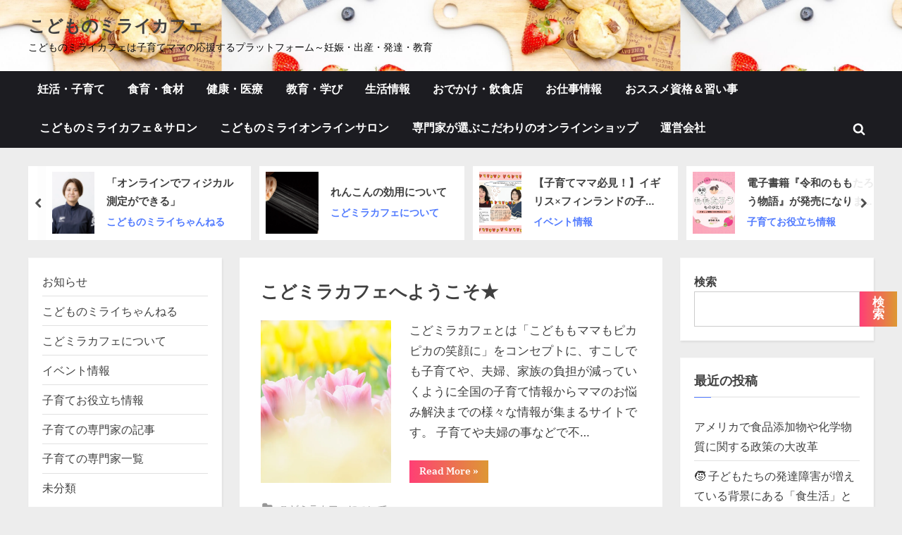

--- FILE ---
content_type: text/html; charset=UTF-8
request_url: https://kodomira-cafe.com/
body_size: 33331
content:
<!DOCTYPE html>
<html dir="ltr" lang="ja" prefix="og: https://ogp.me/ns#">
<head>
	<meta charset="UTF-8">
	<meta name="viewport" content="width=device-width, initial-scale=1.0">
	<link rel="profile" href="https://gmpg.org/xfn/11">
	<style id="jetpack-boost-critical-css">@media all{html{line-height:1.15;-webkit-text-size-adjust:100%}body{margin:0}main{display:block}h1{font-size:1.94em;margin:.67em 0}a{background:0 0}button,input{font-family:inherit;font-size:100%;line-height:1.15;margin:0}button,input{overflow:visible}button{text-transform:none}[type=submit],button{-webkit-appearance:button}[type=search]{-webkit-appearance:textfield;outline-offset:-2px}*{box-sizing:inherit}html{box-sizing:border-box}body,button,input{color:#404040;font-family:Inter,Arial,Helvetica,sans-serif;font-size:15px;font-size:.9375rem;line-height:1.75}@media screen and (min-width:768px){body,button,input{font-size:16px;font-size:1rem}}@media screen and (min-width:1200px){body,button,input{font-size:17px;font-size:1.0625rem}}h1,h2{font-family:Lato,Helvetica,Arial,sans-serif;font-weight:700;line-height:1.5;clear:both}h2{font-size:1.78em;margin:.73em 0}p{margin-top:0;margin-bottom:1.5em}body{background:#ededed}ol,ul{margin:0 0 1.5em 0;padding:0;list-style-position:inside}ul{list-style-type:disc}ol{list-style-type:decimal}li:not(:first-child){padding-top:.2em}li:not(:last-child){padding-bottom:.2em}a{text-decoration:underline}a{color:#166dd6}.wp-block-search .wp-block-search__button,button,input[type=submit]{position:relative;padding:.45em 1em .5em;line-height:1;font-weight:600;border-radius:0;border-color:transparent;color:#fff;background-image:linear-gradient(to right,#f3c841 0,#f69275 51%,#f3c841 100%);background-size:200%auto}input[type=search]{display:block;max-width:100%;padding:8px 10px;border:1px solid #ccc;border-radius:0;color:#666}input[type=search]{line-height:normal}.wp-block-search .wp-block-search__inside-wrapper{display:flex}.wp-block-search .wp-block-search__input{border:1px solid #ccc}.wp-block-search .wp-block-search__button{margin-left:0}@media screen and (min-width:600px){.wp-block-search .wp-block-search__input{flex-wrap:nowrap}}.wp-block-latest-comments__comment{line-height:inherit}.site{display:flex;flex-direction:column;min-height:100vh;overflow-x:hidden}.site-content{flex-grow:1}.u-wrapper{width:100%;margin-left:auto;margin-right:auto;padding-left:10px;padding-right:10px}@media screen and (min-width:576px){.u-wrapper{max-width:540px;padding-left:15px;padding-right:15px}}@media screen and (min-width:768px){.u-wrapper{max-width:720px}}@media screen and (min-width:992px){.u-wrapper{max-width:960px}}@media screen and (min-width:1200px){.u-wrapper{max-width:1140px}}@media screen and (min-width:1280px){body.double-sidebar .u-wrapper{max-width:1230px}}@media screen and (min-width:1360px){body.double-sidebar .u-wrapper{max-width:1280px}}@media screen and (min-width:1400px){body.double-sidebar .u-wrapper{max-width:1320px}}.pb-content-sidebar{display:flex;flex-wrap:wrap;justify-content:center;align-items:flex-start;margin-top:1.5em}.pb-content-sidebar::after{content:"";width:100%}.site-main{max-width:670px;width:100%;flex-basis:100%;margin-bottom:1.5em}.c-sidebar{max-width:310px;min-width:260px;flex-grow:1;flex-basis:30%}.c-sidebar-left{order:1}.c-sidebar-right{order:2}.c-sidebar .widget,.site-main{padding:14px;background:#fff}.site-main{border:1px solid #fff}.c-sidebar .widget{border:1px solid #fafafa;box-shadow:1px 2px 3px rgba(0,0,0,.07)}@media screen and (min-width:350px){.c-sidebar{max-width:330px}.c-sidebar .widget{padding:19px 24px}body.double-sidebar .c-sidebar{min-width:330px}}@media screen and (min-width:576px){.site-main{padding:24px 34px}.c-sidebar{max-width:340px}.c-sidebar .widget{padding:24px 29px}}@media screen and (min-width:768px){body.double-sidebar .pb-content-sidebar{flex-wrap:wrap}body.double-sidebar .pb-content-sidebar::after{content:""}body.double-sidebar .c-sidebar{max-width:320px}body.double-sidebar .c-sidebar .widget{padding-left:24px;padding-right:24px}body.double-sidebar .c-sidebar-left,body.double-sidebar .c-sidebar-right{margin-left:auto;margin-right:auto}}@media screen and (min-width:1024px){.pb-content-sidebar{flex-wrap:nowrap}.pb-content-sidebar::after{content:none}.site-main{padding-top:29px;padding-bottom:29px}body.double-sidebar .site-main{max-width:750px;padding-left:49px;padding-right:49px}}@media screen and (min-width:1200px){.c-sidebar{max-width:340px}}@media screen and (min-width:1280px){body.double-sidebar .site-main{max-width:600px;padding-left:29px;padding-right:29px}body.double-sidebar .pb-content-sidebar{flex-wrap:nowrap}body.double-sidebar .pb-content-sidebar::after{content:none}body.double-sidebar .c-sidebar{min-width:260px}body.double-sidebar .c-sidebar-left{order:-1;margin-left:0;margin-right:25px}body.double-sidebar .c-sidebar-right{order:1;margin-left:25px;margin-right:0}body.double-sidebar .c-sidebar .widget{padding:19px}}@media screen and (min-width:1360px){body.double-sidebar .site-main{max-width:660px}}.site-branding{padding:1em 0;background-color:#fff;background-position:center center;background-size:contain;background-repeat:repeat}.site-branding-wrap{display:flex;flex-wrap:wrap;justify-content:center;align-items:center}.site-logo-title{max-width:600px;display:flex;align-items:center}@media screen and (min-width:768px){.site-branding-wrap{flex-wrap:nowrap;justify-content:space-between}}.site-tagline,.site-title{margin:0}.site-title{font-family:Lato,Helvetica,Arial,sans-serif;font-size:1.2em;line-height:1.5;font-weight:700;word-break:break-word}.site-title a{text-decoration:none}.site-title,.site-title a{color:#404040}.site-tagline{font-size:.8em;color:#979797}.site-title--sm-size-2{font-size:1.2em}.tagline--sm-size-2{font-size:.8em}@media screen and (min-width:576px){.site-title--md-size-4{font-size:1.4em}.tagline--md-size-3{font-size:.85em}}@media screen and (min-width:1200px){.site-title--lg-size-4{font-size:1.4em}.tagline--lg-size-3{font-size:.85em}}.primary-navbar{padding:.5em 0;font-size:.95em;font-weight:600;background:#166dd6;color:#fff}.main-navigation ul{display:none;list-style-type:none;margin:0;padding:0}.main-navigation{display:flex;flex-direction:column}.primary-menu-toggle{align-self:flex-end;display:inline-block;padding:.35em .4em}.primary-menu-toggle .svg-icon{width:1.55em;height:1.55em}.main-navigation:not(.toggled) .primary-menu-toggle .svg-icon:last-child{display:none}.main-navigation li{position:relative;display:flex;flex-wrap:wrap;justify-content:space-between;align-items:center;padding:.4em}.main-navigation li>a{flex-basis:auto;width:100%}.main-navigation ul li{border-top:1px solid rgba(255,255,255,.25)}.main-navigation a{text-decoration:none;padding:.3em .5em;color:#fff}@media screen and (min-width:768px){.primary-navbar{padding:.25em 0}.main-navigation ul{display:flex;flex-wrap:wrap}.primary-menu-toggle{display:none}.main-navigation{display:block}.main-navigation>div{max-width:100%}.main-navigation ul li{border:0}.main-navigation .menu>li:first-child{padding:.2em .2em .2em 0}.main-navigation .menu>li:not(:first-child){padding:.2em}}.primary-menu-search .primary-menu-search-toggle{display:none;width:32px;height:32px;justify-content:center;align-items:center;padding:.5em}.primary-menu-search-toggle .svg-icon{width:1em;height:1em}.primary-menu-search .search-form-wrap{min-width:250px}.primary-menu-search .search-form{flex-wrap:nowrap;padding:.4em;overflow-x:auto;background:#fff;box-shadow:1px 2px 3px rgba(0,0,0,.07);z-index:99995}.primary-menu-search .search-form>.search-submit{max-width:100%}.main-navigation .primary-menu-search{justify-content:center;align-items:center;padding-top:1.6em}@media screen and (min-width:320px){.primary-menu-search .search-form>label{max-width:180px}}@media screen and (min-width:350px){.primary-menu-search .search-form>label{max-width:200px}}@media screen and (min-width:768px){.primary-menu-search .primary-menu-search-toggle{display:inline-flex}.primary-menu-search .search-form>label{max-width:210px}.main-navigation .primary-menu-search{display:flex;justify-content:flex-end;margin-left:auto;padding-top:.4em}.primary-menu-search .search-form-wrap{position:absolute;top:calc(100% + 8px);right:calc(100% - 32px)}.primary-menu-search-toggle .svg-icon:nth-of-type(2),.primary-menu-search:not(.toggled) .search-form-wrap{display:none}.primary-menu-search .search-form::before{content:"";position:absolute;top:-18px;left:calc(100% - 9px);border:9px solid transparent;border-bottom-color:rgba(255,255,255,.8);transform:translateX(-50%)}}.pb-archive{margin-bottom:1.5em;padding-bottom:1.5em;border-bottom:1px solid #e1e1e1}.pb-article .entry-header>.entry-title{margin-top:0;margin-bottom:.45em;font-size:1.46em;word-break:break-word}.entry-title a{text-decoration:none}.entry-title,.entry-title a{color:#404040}.cat-links,.entry-meta{font-size:.85em}.entry-meta{margin-bottom:1.1em}.cat-links{display:block;margin-top:1.5em}.entry-meta>*{display:inline-block;margin:0 .4em .4em 0}.cat-links a,.entry-meta a{display:inline-block;vertical-align:middle;text-decoration:none}.cat-links .svg-icon,.cat-links a,.entry-meta .svg-icon,.entry-meta a{color:#979797}.cat-links .svg-icon,.entry-meta .svg-icon{width:1.5em;height:1.5em;padding:.1em}.entry-meta .posted-by .svg-icon{margin-right:-.1em}.cat-links .svg-icon,.entry-meta .comments-link .svg-icon{margin-right:.3em}.entry-summary>:last-child{margin-bottom:0}.svg-icon{display:inline-block;vertical-align:middle;fill:currentColor;line-height:1em}.widget{margin:0 0 1.5em}.widget h2{font-size:1.1em}.c-sidebar{width:100%;font-size:.95em;color:#404040}.c-sidebar .widget_block h2:first-child{margin-bottom:1.5em;padding-bottom:.5em;border-bottom:2px solid #eee}.c-sidebar .widget_block h2:first-child::after{content:"";background:#166dd6;position:absolute;left:0;bottom:-2px;height:1px;width:10%}.widget_block h2:first-child{position:relative;margin-top:0;font-size:1.1em}.search-form{display:flex}.search-form>label{max-width:65%;width:100%;margin-bottom:0}.search-form>.search-submit{max-width:35%;width:auto}@media screen and (min-width:350px){.search-form{flex-wrap:wrap}.search-form>.search-submit,.search-form>label{max-width:-moz-fit-content;max-width:fit-content;width:auto}}.widget ol,.widget ul{margin:0;padding:0;list-style-position:inside}.widget ul{list-style-type:none}.c-sidebar a{color:#404040}.widget li a{text-decoration:none}.widget .wp-block-latest-comments__comment{margin-bottom:0}.go-to-top{position:fixed;bottom:30px;right:30px;display:flex;flex-direction:column;justify-content:center;align-items:center;width:32px;height:32px;line-height:32px;border-radius:50%;opacity:0;visibility:hidden;z-index:9999;background:rgba(0,0,0,.35);box-shadow:0 0 10px rgba(0,0,0,.05)}.go-to-top::after{content:"";border-left:6px solid transparent;border-right:6px solid transparent;border-bottom:11px solid #fff;position:relative;bottom:1px}@media screen and (min-width:1024px){.go-to-top{width:34px;height:34px;line-height:34px}.go-to-top::after{border-left-width:7px;border-right-width:7px;border-bottom-width:12px}}.screen-reader-text{border:0;clip:rect(1px,1px,1px,1px);-webkit-clip-path:inset(50%);clip-path:inset(50%);height:1px;margin:-1px;overflow:hidden;padding:0;position:absolute!important;width:1px;word-wrap:normal!important}.c-sidebar .widget:after,.site-content:after,.site-content:before{content:"";display:table;table-layout:fixed}.c-sidebar .widget:after,.site-content:after{clear:both}}@media all{.glide{position:relative;width:100%;box-sizing:border-box}.glide *{box-sizing:inherit}.glide__track{overflow:hidden}.glide__slides{position:relative;width:100%;list-style:none;backface-visibility:hidden;transform-style:preserve-3d;touch-action:pan-Y;overflow:hidden;padding:0;white-space:nowrap;display:flex;flex-wrap:nowrap;will-change:transform}.glide__slide{width:100%;height:100%;flex-shrink:0;white-space:normal;-webkit-touch-callout:none}.glide__slide a{-webkit-user-drag:none}.glide__arrows{-webkit-touch-callout:none}}@media all{body,button,input{font-family:"IBM Plex Serif",Georgia,"Times New Roman",serif}.site-title,h1,h2{font-family:Lora,Cambria,sans-serif}a{color:#537cff}.wp-block-search .wp-block-search__button,button,input[type=submit]{background-image:linear-gradient(to right,#406dff 0,#537cff 51%,#406dff 100%)}.wp-block-search .wp-block-search__button,button,input[type=submit]{padding-top:6px;padding-bottom:8px}.site-branding{padding-top:1.1em;padding-bottom:1.3em}.main-navigation li,.primary-navbar{padding:0}@media screen and (min-width:768px){.main-navigation .menu>li:first-child{padding:0 .2em 0 0}.main-navigation .menu>li:not(:first-child){padding:0 .2em 0 .2em}}.primary-navbar{background:#1c1c21}.primary-menu-toggle .svg-icon{width:1.7em;height:1.75em}.main-navigation a{position:relative;padding:.7em .8em .95em .8em}.main-navigation .menu>.menu-item>a::before{position:absolute;top:-6px;left:0;height:6px;width:100%;border-radius:3px 8px 0 0;opacity:0}.main-navigation .menu>.menu-item>a::before{background:#ff4056}@media screen and (min-width:768px){.main-navigation .menu>.menu-item>a::before{content:""}}.primary-navbar .primary-menu-search .primary-menu-search-toggle{width:36px;height:36px;padding:.5em}.primary-navbar .primary-menu-search-toggle .svg-icon{width:1.1em;height:1.1em}.primary-navbar .main-navigation .primary-menu-search{padding-top:1.6em;padding-bottom:.8em}@media screen and (min-width:768px){.primary-navbar .main-navigation .primary-menu-search{padding-bottom:0}}.carousel-posts{position:relative;color:#404040}.header-carousel-posts{margin-top:1.5em}.carousel-posts .glide__slides{margin:0 25px}.carousel-posts .glide__slide{display:flex;height:105px;margin:0;padding:.5em 0;background:#fff}.carousel-posts .carousel-post-title-wrap{display:flex;flex-direction:column;justify-content:center;margin:0 1em;word-break:break-word;word-wrap:break-word;padding-right:.5em}@media screen and (min-width:1024px){.carousel-posts .carousel-post-title-wrap{padding-right:.25em}.carousel-posts .carousel-post-only-title .carousel-post-title-wrap{padding-right:.7em}}.carousel-post-taxonomy-link,.carousel-posts .carousel-post-title-link{font-size:.9em;overflow:hidden;text-overflow:ellipsis;display:-webkit-box;-webkit-box-orient:vertical}.carousel-posts .carousel-post-title-link{text-decoration:none;font-weight:600;color:inherit;-webkit-line-clamp:2}.carousel-post-taxonomy-link{margin:.25em 0;-webkit-line-clamp:1}.carousel-post-taxonomy-link{text-decoration:none;font-size:.85em;font-weight:600}.carousel-posts .glide__arrow{position:absolute;top:0;width:30px;height:100%;padding:6px 8px;border:0;display:flex;justify-content:center;align-items:center;text-align:center;background:#fff;color:inherit;opacity:.9}.carousel-posts .glide__arrow--left{left:0}.carousel-posts .glide__arrow--right{right:0}.carousel-posts .glide__arrow--left .svg-icon{transform:rotate(90deg)}.carousel-posts .glide__arrow--right .svg-icon{transform:rotate(-90deg)}.carousel-posts .glide__arrow .svg-icon{width:1em;height:1em}.c-sidebar .widget_block h2:first-child::after{background:#537cff}}@media all{@charset "UTF-8";.wp-block-archives{box-sizing:border-box}.wp-block-categories{box-sizing:border-box}.wp-block-group{box-sizing:border-box}ol.wp-block-latest-comments{box-sizing:border-box;margin-left:0}.wp-block-latest-comments__comment{line-height:1.1;list-style:none;margin-bottom:1em}.wp-block-latest-posts{box-sizing:border-box}.wp-block-latest-posts.wp-block-latest-posts__list{list-style:none;padding-left:0}.wp-block-latest-posts.wp-block-latest-posts__list li{clear:both}ol,ul{box-sizing:border-box}.wp-block-search__button{margin-left:.625em;word-break:normal}:where(.wp-block-search__button){border:1px solid #ccc;padding:.375em .625em}.wp-block-search__inside-wrapper{display:flex;flex:auto;flex-wrap:nowrap;max-width:100%}.wp-block-search__label{width:100%}.wp-block-search__input{border:1px solid #949494;flex-grow:1;margin-left:0;margin-right:0;min-width:3em;padding:8px;text-decoration:unset!important}.screen-reader-text{clip:rect(1px,1px,1px,1px);word-wrap:normal!important;border:0;-webkit-clip-path:inset(50%);clip-path:inset(50%);height:1px;margin:-1px;overflow:hidden;padding:0;position:absolute;width:1px}}@media all{.screen-reader-text{clip:rect(1px,1px,1px,1px);word-wrap:normal!important;border:0;-webkit-clip-path:inset(50%);clip-path:inset(50%);height:1px;margin:-1px;overflow:hidden;overflow-wrap:normal!important;padding:0;position:absolute!important;width:1px}}@media all{@charset "UTF-8";.screen-reader-text{clip:rect(1px,1px,1px,1px);height:1px;overflow:hidden;position:absolute!important;width:1px;word-wrap:normal!important}}@media all{@charset "UTF-8";.screen-reader-text{clip:rect(1px,1px,1px,1px);word-wrap:normal!important;border:0;-webkit-clip-path:inset(50%);clip-path:inset(50%);height:1px;margin:-1px;overflow:hidden;padding:0;position:absolute!important;width:1px}}</style><title>こどものミライカフェ こどミラカフェへようこそ★ - こどものミライカフェは子育てママの応援するプラットフォーム～妊娠・出産・発達・教育</title>

		<!-- All in One SEO 4.9.3 - aioseo.com -->
	<meta name="description" content="こどものミライカフェは子育てママの応援するプラットフォーム～妊娠・出産・発達・教育 こどものミライカフェは子育てママの応援するプラットフォーム～妊娠・出産・発達・教育" />
	<meta name="robots" content="max-image-preview:large" />
	<link rel="canonical" href="https://kodomira-cafe.com/" />
	<link rel="next" href="https://kodomira-cafe.com/page/2/" />
	<meta name="generator" content="All in One SEO (AIOSEO) 4.9.3" />
		<meta property="og:locale" content="ja_JP" />
		<meta property="og:site_name" content="こどものミライカフェ - こどものミライカフェは子育てママの応援するプラットフォーム～妊娠・出産・発達・教育" />
		<meta property="og:type" content="website" />
		<meta property="og:title" content="こどものミライカフェ こどミラカフェへようこそ★ - こどものミライカフェは子育てママの応援するプラットフォーム～妊娠・出産・発達・教育" />
		<meta property="og:description" content="こどものミライカフェは子育てママの応援するプラットフォーム～妊娠・出産・発達・教育 こどものミライカフェは子育てママの応援するプラットフォーム～妊娠・出産・発達・教育" />
		<meta property="og:url" content="https://kodomira-cafe.com/" />
		<meta property="og:image" content="https://kodomira-cafe.com/wp-content/uploads/2024/02/videoframe_3087.png" />
		<meta property="og:image:secure_url" content="https://kodomira-cafe.com/wp-content/uploads/2024/02/videoframe_3087.png" />
		<meta name="twitter:card" content="summary" />
		<meta name="twitter:title" content="こどものミライカフェ こどミラカフェへようこそ★ - こどものミライカフェは子育てママの応援するプラットフォーム～妊娠・出産・発達・教育" />
		<meta name="twitter:description" content="こどものミライカフェは子育てママの応援するプラットフォーム～妊娠・出産・発達・教育 こどものミライカフェは子育てママの応援するプラットフォーム～妊娠・出産・発達・教育" />
		<meta name="twitter:image" content="https://kodomira-cafe.com/wp-content/uploads/2024/02/videoframe_3087.png" />
		<script data-jetpack-boost="ignore" type="application/ld+json" class="aioseo-schema">
			{"@context":"https:\/\/schema.org","@graph":[{"@type":"BreadcrumbList","@id":"https:\/\/kodomira-cafe.com\/#breadcrumblist","itemListElement":[{"@type":"ListItem","@id":"https:\/\/kodomira-cafe.com#listItem","position":1,"name":"Home"}]},{"@type":"CollectionPage","@id":"https:\/\/kodomira-cafe.com\/#collectionpage","url":"https:\/\/kodomira-cafe.com\/","name":"\u3053\u3069\u3082\u306e\u30df\u30e9\u30a4\u30ab\u30d5\u30a7 \u3053\u3069\u30df\u30e9\u30ab\u30d5\u30a7\u3078\u3088\u3046\u3053\u305d\u2605 - \u3053\u3069\u3082\u306e\u30df\u30e9\u30a4\u30ab\u30d5\u30a7\u306f\u5b50\u80b2\u3066\u30de\u30de\u306e\u5fdc\u63f4\u3059\u308b\u30d7\u30e9\u30c3\u30c8\u30d5\u30a9\u30fc\u30e0\uff5e\u598a\u5a20\u30fb\u51fa\u7523\u30fb\u767a\u9054\u30fb\u6559\u80b2","description":"\u3053\u3069\u3082\u306e\u30df\u30e9\u30a4\u30ab\u30d5\u30a7\u306f\u5b50\u80b2\u3066\u30de\u30de\u306e\u5fdc\u63f4\u3059\u308b\u30d7\u30e9\u30c3\u30c8\u30d5\u30a9\u30fc\u30e0\uff5e\u598a\u5a20\u30fb\u51fa\u7523\u30fb\u767a\u9054\u30fb\u6559\u80b2 \u3053\u3069\u3082\u306e\u30df\u30e9\u30a4\u30ab\u30d5\u30a7\u306f\u5b50\u80b2\u3066\u30de\u30de\u306e\u5fdc\u63f4\u3059\u308b\u30d7\u30e9\u30c3\u30c8\u30d5\u30a9\u30fc\u30e0\uff5e\u598a\u5a20\u30fb\u51fa\u7523\u30fb\u767a\u9054\u30fb\u6559\u80b2","inLanguage":"ja","isPartOf":{"@id":"https:\/\/kodomira-cafe.com\/#website"},"breadcrumb":{"@id":"https:\/\/kodomira-cafe.com\/#breadcrumblist"},"about":{"@id":"https:\/\/kodomira-cafe.com\/#organization"}},{"@type":"Organization","@id":"https:\/\/kodomira-cafe.com\/#organization","name":"\u3053\u3069\u3082\u306e\u30df\u30e9\u30a4\u30ab\u30d5\u30a7","description":"\u3053\u3069\u3082\u306e\u30df\u30e9\u30a4\u30ab\u30d5\u30a7\u306f\u5b50\u80b2\u3066\u30de\u30de\u306e\u5fdc\u63f4\u3059\u308b\u30d7\u30e9\u30c3\u30c8\u30d5\u30a9\u30fc\u30e0\uff5e\u598a\u5a20\u30fb\u51fa\u7523\u30fb\u767a\u9054\u30fb\u6559\u80b2","url":"https:\/\/kodomira-cafe.com\/"},{"@type":"WebSite","@id":"https:\/\/kodomira-cafe.com\/#website","url":"https:\/\/kodomira-cafe.com\/","name":"\u3053\u3069\u3082\u306e\u30df\u30e9\u30a4\u30ab\u30d5\u30a7","description":"\u3053\u3069\u3082\u306e\u30df\u30e9\u30a4\u30ab\u30d5\u30a7\u306f\u5b50\u80b2\u3066\u30de\u30de\u306e\u5fdc\u63f4\u3059\u308b\u30d7\u30e9\u30c3\u30c8\u30d5\u30a9\u30fc\u30e0\uff5e\u598a\u5a20\u30fb\u51fa\u7523\u30fb\u767a\u9054\u30fb\u6559\u80b2","inLanguage":"ja","publisher":{"@id":"https:\/\/kodomira-cafe.com\/#organization"}}]}
		</script>
		<!-- All in One SEO -->


<link rel='dns-prefetch' href='//webfonts.xserver.jp' />
<link rel='dns-prefetch' href='//stats.wp.com' />
<link rel='dns-prefetch' href='//v0.wordpress.com' />
<link rel='preconnect' href='//i0.wp.com' />
<link rel='preconnect' href='//c0.wp.com' />
<link rel="alternate" type="application/rss+xml" title="こどものミライカフェ &raquo; フィード" href="https://kodomira-cafe.com/feed/" />
<link rel="alternate" type="application/rss+xml" title="こどものミライカフェ &raquo; コメントフィード" href="https://kodomira-cafe.com/comments/feed/" />
		<!-- This site uses the Google Analytics by MonsterInsights plugin v9.11.1 - Using Analytics tracking - https://www.monsterinsights.com/ -->
		<!-- Note: MonsterInsights is not currently configured on this site. The site owner needs to authenticate with Google Analytics in the MonsterInsights settings panel. -->
					<!-- No tracking code set -->
				<!-- / Google Analytics by MonsterInsights -->
		<style id='wp-img-auto-sizes-contain-inline-css'>
img:is([sizes=auto i],[sizes^="auto," i]){contain-intrinsic-size:3000px 1500px}
/*# sourceURL=wp-img-auto-sizes-contain-inline-css */
</style>
<style id='wp-emoji-styles-inline-css'>

	img.wp-smiley, img.emoji {
		display: inline !important;
		border: none !important;
		box-shadow: none !important;
		height: 1em !important;
		width: 1em !important;
		margin: 0 0.07em !important;
		vertical-align: -0.1em !important;
		background: none !important;
		padding: 0 !important;
	}
/*# sourceURL=wp-emoji-styles-inline-css */
</style>
<style id='wp-block-library-inline-css'>
:root{--wp-block-synced-color:#7a00df;--wp-block-synced-color--rgb:122,0,223;--wp-bound-block-color:var(--wp-block-synced-color);--wp-editor-canvas-background:#ddd;--wp-admin-theme-color:#007cba;--wp-admin-theme-color--rgb:0,124,186;--wp-admin-theme-color-darker-10:#006ba1;--wp-admin-theme-color-darker-10--rgb:0,107,160.5;--wp-admin-theme-color-darker-20:#005a87;--wp-admin-theme-color-darker-20--rgb:0,90,135;--wp-admin-border-width-focus:2px}@media (min-resolution:192dpi){:root{--wp-admin-border-width-focus:1.5px}}.wp-element-button{cursor:pointer}:root .has-very-light-gray-background-color{background-color:#eee}:root .has-very-dark-gray-background-color{background-color:#313131}:root .has-very-light-gray-color{color:#eee}:root .has-very-dark-gray-color{color:#313131}:root .has-vivid-green-cyan-to-vivid-cyan-blue-gradient-background{background:linear-gradient(135deg,#00d084,#0693e3)}:root .has-purple-crush-gradient-background{background:linear-gradient(135deg,#34e2e4,#4721fb 50%,#ab1dfe)}:root .has-hazy-dawn-gradient-background{background:linear-gradient(135deg,#faaca8,#dad0ec)}:root .has-subdued-olive-gradient-background{background:linear-gradient(135deg,#fafae1,#67a671)}:root .has-atomic-cream-gradient-background{background:linear-gradient(135deg,#fdd79a,#004a59)}:root .has-nightshade-gradient-background{background:linear-gradient(135deg,#330968,#31cdcf)}:root .has-midnight-gradient-background{background:linear-gradient(135deg,#020381,#2874fc)}:root{--wp--preset--font-size--normal:16px;--wp--preset--font-size--huge:42px}.has-regular-font-size{font-size:1em}.has-larger-font-size{font-size:2.625em}.has-normal-font-size{font-size:var(--wp--preset--font-size--normal)}.has-huge-font-size{font-size:var(--wp--preset--font-size--huge)}.has-text-align-center{text-align:center}.has-text-align-left{text-align:left}.has-text-align-right{text-align:right}.has-fit-text{white-space:nowrap!important}#end-resizable-editor-section{display:none}.aligncenter{clear:both}.items-justified-left{justify-content:flex-start}.items-justified-center{justify-content:center}.items-justified-right{justify-content:flex-end}.items-justified-space-between{justify-content:space-between}.screen-reader-text{border:0;clip-path:inset(50%);height:1px;margin:-1px;overflow:hidden;padding:0;position:absolute;width:1px;word-wrap:normal!important}.screen-reader-text:focus{background-color:#ddd;clip-path:none;color:#444;display:block;font-size:1em;height:auto;left:5px;line-height:normal;padding:15px 23px 14px;text-decoration:none;top:5px;width:auto;z-index:100000}html :where(.has-border-color){border-style:solid}html :where([style*=border-top-color]){border-top-style:solid}html :where([style*=border-right-color]){border-right-style:solid}html :where([style*=border-bottom-color]){border-bottom-style:solid}html :where([style*=border-left-color]){border-left-style:solid}html :where([style*=border-width]){border-style:solid}html :where([style*=border-top-width]){border-top-style:solid}html :where([style*=border-right-width]){border-right-style:solid}html :where([style*=border-bottom-width]){border-bottom-style:solid}html :where([style*=border-left-width]){border-left-style:solid}html :where(img[class*=wp-image-]){height:auto;max-width:100%}:where(figure){margin:0 0 1em}html :where(.is-position-sticky){--wp-admin--admin-bar--position-offset:var(--wp-admin--admin-bar--height,0px)}@media screen and (max-width:600px){html :where(.is-position-sticky){--wp-admin--admin-bar--position-offset:0px}}

/*# sourceURL=wp-block-library-inline-css */
</style><style id='wp-block-archives-inline-css'>
.wp-block-archives{box-sizing:border-box}.wp-block-archives-dropdown label{display:block}
/*# sourceURL=https://c0.wp.com/c/6.9/wp-includes/blocks/archives/style.min.css */
</style>
<style id='wp-block-categories-inline-css'>
.wp-block-categories{box-sizing:border-box}.wp-block-categories.alignleft{margin-right:2em}.wp-block-categories.alignright{margin-left:2em}.wp-block-categories.wp-block-categories-dropdown.aligncenter{text-align:center}.wp-block-categories .wp-block-categories__label{display:block;width:100%}
/*# sourceURL=https://c0.wp.com/c/6.9/wp-includes/blocks/categories/style.min.css */
</style>
<style id='wp-block-gallery-inline-css'>
.blocks-gallery-grid:not(.has-nested-images),.wp-block-gallery:not(.has-nested-images){display:flex;flex-wrap:wrap;list-style-type:none;margin:0;padding:0}.blocks-gallery-grid:not(.has-nested-images) .blocks-gallery-image,.blocks-gallery-grid:not(.has-nested-images) .blocks-gallery-item,.wp-block-gallery:not(.has-nested-images) .blocks-gallery-image,.wp-block-gallery:not(.has-nested-images) .blocks-gallery-item{display:flex;flex-direction:column;flex-grow:1;justify-content:center;margin:0 1em 1em 0;position:relative;width:calc(50% - 1em)}.blocks-gallery-grid:not(.has-nested-images) .blocks-gallery-image:nth-of-type(2n),.blocks-gallery-grid:not(.has-nested-images) .blocks-gallery-item:nth-of-type(2n),.wp-block-gallery:not(.has-nested-images) .blocks-gallery-image:nth-of-type(2n),.wp-block-gallery:not(.has-nested-images) .blocks-gallery-item:nth-of-type(2n){margin-right:0}.blocks-gallery-grid:not(.has-nested-images) .blocks-gallery-image figure,.blocks-gallery-grid:not(.has-nested-images) .blocks-gallery-item figure,.wp-block-gallery:not(.has-nested-images) .blocks-gallery-image figure,.wp-block-gallery:not(.has-nested-images) .blocks-gallery-item figure{align-items:flex-end;display:flex;height:100%;justify-content:flex-start;margin:0}.blocks-gallery-grid:not(.has-nested-images) .blocks-gallery-image img,.blocks-gallery-grid:not(.has-nested-images) .blocks-gallery-item img,.wp-block-gallery:not(.has-nested-images) .blocks-gallery-image img,.wp-block-gallery:not(.has-nested-images) .blocks-gallery-item img{display:block;height:auto;max-width:100%;width:auto}.blocks-gallery-grid:not(.has-nested-images) .blocks-gallery-image figcaption,.blocks-gallery-grid:not(.has-nested-images) .blocks-gallery-item figcaption,.wp-block-gallery:not(.has-nested-images) .blocks-gallery-image figcaption,.wp-block-gallery:not(.has-nested-images) .blocks-gallery-item figcaption{background:linear-gradient(0deg,#000000b3,#0000004d 70%,#0000);bottom:0;box-sizing:border-box;color:#fff;font-size:.8em;margin:0;max-height:100%;overflow:auto;padding:3em .77em .7em;position:absolute;text-align:center;width:100%;z-index:2}.blocks-gallery-grid:not(.has-nested-images) .blocks-gallery-image figcaption img,.blocks-gallery-grid:not(.has-nested-images) .blocks-gallery-item figcaption img,.wp-block-gallery:not(.has-nested-images) .blocks-gallery-image figcaption img,.wp-block-gallery:not(.has-nested-images) .blocks-gallery-item figcaption img{display:inline}.blocks-gallery-grid:not(.has-nested-images) figcaption,.wp-block-gallery:not(.has-nested-images) figcaption{flex-grow:1}.blocks-gallery-grid:not(.has-nested-images).is-cropped .blocks-gallery-image a,.blocks-gallery-grid:not(.has-nested-images).is-cropped .blocks-gallery-image img,.blocks-gallery-grid:not(.has-nested-images).is-cropped .blocks-gallery-item a,.blocks-gallery-grid:not(.has-nested-images).is-cropped .blocks-gallery-item img,.wp-block-gallery:not(.has-nested-images).is-cropped .blocks-gallery-image a,.wp-block-gallery:not(.has-nested-images).is-cropped .blocks-gallery-image img,.wp-block-gallery:not(.has-nested-images).is-cropped .blocks-gallery-item a,.wp-block-gallery:not(.has-nested-images).is-cropped .blocks-gallery-item img{flex:1;height:100%;object-fit:cover;width:100%}.blocks-gallery-grid:not(.has-nested-images).columns-1 .blocks-gallery-image,.blocks-gallery-grid:not(.has-nested-images).columns-1 .blocks-gallery-item,.wp-block-gallery:not(.has-nested-images).columns-1 .blocks-gallery-image,.wp-block-gallery:not(.has-nested-images).columns-1 .blocks-gallery-item{margin-right:0;width:100%}@media (min-width:600px){.blocks-gallery-grid:not(.has-nested-images).columns-3 .blocks-gallery-image,.blocks-gallery-grid:not(.has-nested-images).columns-3 .blocks-gallery-item,.wp-block-gallery:not(.has-nested-images).columns-3 .blocks-gallery-image,.wp-block-gallery:not(.has-nested-images).columns-3 .blocks-gallery-item{margin-right:1em;width:calc(33.33333% - .66667em)}.blocks-gallery-grid:not(.has-nested-images).columns-4 .blocks-gallery-image,.blocks-gallery-grid:not(.has-nested-images).columns-4 .blocks-gallery-item,.wp-block-gallery:not(.has-nested-images).columns-4 .blocks-gallery-image,.wp-block-gallery:not(.has-nested-images).columns-4 .blocks-gallery-item{margin-right:1em;width:calc(25% - .75em)}.blocks-gallery-grid:not(.has-nested-images).columns-5 .blocks-gallery-image,.blocks-gallery-grid:not(.has-nested-images).columns-5 .blocks-gallery-item,.wp-block-gallery:not(.has-nested-images).columns-5 .blocks-gallery-image,.wp-block-gallery:not(.has-nested-images).columns-5 .blocks-gallery-item{margin-right:1em;width:calc(20% - .8em)}.blocks-gallery-grid:not(.has-nested-images).columns-6 .blocks-gallery-image,.blocks-gallery-grid:not(.has-nested-images).columns-6 .blocks-gallery-item,.wp-block-gallery:not(.has-nested-images).columns-6 .blocks-gallery-image,.wp-block-gallery:not(.has-nested-images).columns-6 .blocks-gallery-item{margin-right:1em;width:calc(16.66667% - .83333em)}.blocks-gallery-grid:not(.has-nested-images).columns-7 .blocks-gallery-image,.blocks-gallery-grid:not(.has-nested-images).columns-7 .blocks-gallery-item,.wp-block-gallery:not(.has-nested-images).columns-7 .blocks-gallery-image,.wp-block-gallery:not(.has-nested-images).columns-7 .blocks-gallery-item{margin-right:1em;width:calc(14.28571% - .85714em)}.blocks-gallery-grid:not(.has-nested-images).columns-8 .blocks-gallery-image,.blocks-gallery-grid:not(.has-nested-images).columns-8 .blocks-gallery-item,.wp-block-gallery:not(.has-nested-images).columns-8 .blocks-gallery-image,.wp-block-gallery:not(.has-nested-images).columns-8 .blocks-gallery-item{margin-right:1em;width:calc(12.5% - .875em)}.blocks-gallery-grid:not(.has-nested-images).columns-1 .blocks-gallery-image:nth-of-type(1n),.blocks-gallery-grid:not(.has-nested-images).columns-1 .blocks-gallery-item:nth-of-type(1n),.blocks-gallery-grid:not(.has-nested-images).columns-2 .blocks-gallery-image:nth-of-type(2n),.blocks-gallery-grid:not(.has-nested-images).columns-2 .blocks-gallery-item:nth-of-type(2n),.blocks-gallery-grid:not(.has-nested-images).columns-3 .blocks-gallery-image:nth-of-type(3n),.blocks-gallery-grid:not(.has-nested-images).columns-3 .blocks-gallery-item:nth-of-type(3n),.blocks-gallery-grid:not(.has-nested-images).columns-4 .blocks-gallery-image:nth-of-type(4n),.blocks-gallery-grid:not(.has-nested-images).columns-4 .blocks-gallery-item:nth-of-type(4n),.blocks-gallery-grid:not(.has-nested-images).columns-5 .blocks-gallery-image:nth-of-type(5n),.blocks-gallery-grid:not(.has-nested-images).columns-5 .blocks-gallery-item:nth-of-type(5n),.blocks-gallery-grid:not(.has-nested-images).columns-6 .blocks-gallery-image:nth-of-type(6n),.blocks-gallery-grid:not(.has-nested-images).columns-6 .blocks-gallery-item:nth-of-type(6n),.blocks-gallery-grid:not(.has-nested-images).columns-7 .blocks-gallery-image:nth-of-type(7n),.blocks-gallery-grid:not(.has-nested-images).columns-7 .blocks-gallery-item:nth-of-type(7n),.blocks-gallery-grid:not(.has-nested-images).columns-8 .blocks-gallery-image:nth-of-type(8n),.blocks-gallery-grid:not(.has-nested-images).columns-8 .blocks-gallery-item:nth-of-type(8n),.wp-block-gallery:not(.has-nested-images).columns-1 .blocks-gallery-image:nth-of-type(1n),.wp-block-gallery:not(.has-nested-images).columns-1 .blocks-gallery-item:nth-of-type(1n),.wp-block-gallery:not(.has-nested-images).columns-2 .blocks-gallery-image:nth-of-type(2n),.wp-block-gallery:not(.has-nested-images).columns-2 .blocks-gallery-item:nth-of-type(2n),.wp-block-gallery:not(.has-nested-images).columns-3 .blocks-gallery-image:nth-of-type(3n),.wp-block-gallery:not(.has-nested-images).columns-3 .blocks-gallery-item:nth-of-type(3n),.wp-block-gallery:not(.has-nested-images).columns-4 .blocks-gallery-image:nth-of-type(4n),.wp-block-gallery:not(.has-nested-images).columns-4 .blocks-gallery-item:nth-of-type(4n),.wp-block-gallery:not(.has-nested-images).columns-5 .blocks-gallery-image:nth-of-type(5n),.wp-block-gallery:not(.has-nested-images).columns-5 .blocks-gallery-item:nth-of-type(5n),.wp-block-gallery:not(.has-nested-images).columns-6 .blocks-gallery-image:nth-of-type(6n),.wp-block-gallery:not(.has-nested-images).columns-6 .blocks-gallery-item:nth-of-type(6n),.wp-block-gallery:not(.has-nested-images).columns-7 .blocks-gallery-image:nth-of-type(7n),.wp-block-gallery:not(.has-nested-images).columns-7 .blocks-gallery-item:nth-of-type(7n),.wp-block-gallery:not(.has-nested-images).columns-8 .blocks-gallery-image:nth-of-type(8n),.wp-block-gallery:not(.has-nested-images).columns-8 .blocks-gallery-item:nth-of-type(8n){margin-right:0}}.blocks-gallery-grid:not(.has-nested-images) .blocks-gallery-image:last-child,.blocks-gallery-grid:not(.has-nested-images) .blocks-gallery-item:last-child,.wp-block-gallery:not(.has-nested-images) .blocks-gallery-image:last-child,.wp-block-gallery:not(.has-nested-images) .blocks-gallery-item:last-child{margin-right:0}.blocks-gallery-grid:not(.has-nested-images).alignleft,.blocks-gallery-grid:not(.has-nested-images).alignright,.wp-block-gallery:not(.has-nested-images).alignleft,.wp-block-gallery:not(.has-nested-images).alignright{max-width:420px;width:100%}.blocks-gallery-grid:not(.has-nested-images).aligncenter .blocks-gallery-item figure,.wp-block-gallery:not(.has-nested-images).aligncenter .blocks-gallery-item figure{justify-content:center}.wp-block-gallery:not(.is-cropped) .blocks-gallery-item{align-self:flex-start}figure.wp-block-gallery.has-nested-images{align-items:normal}.wp-block-gallery.has-nested-images figure.wp-block-image:not(#individual-image){margin:0;width:calc(50% - var(--wp--style--unstable-gallery-gap, 16px)/2)}.wp-block-gallery.has-nested-images figure.wp-block-image{box-sizing:border-box;display:flex;flex-direction:column;flex-grow:1;justify-content:center;max-width:100%;position:relative}.wp-block-gallery.has-nested-images figure.wp-block-image>a,.wp-block-gallery.has-nested-images figure.wp-block-image>div{flex-direction:column;flex-grow:1;margin:0}.wp-block-gallery.has-nested-images figure.wp-block-image img{display:block;height:auto;max-width:100%!important;width:auto}.wp-block-gallery.has-nested-images figure.wp-block-image figcaption,.wp-block-gallery.has-nested-images figure.wp-block-image:has(figcaption):before{bottom:0;left:0;max-height:100%;position:absolute;right:0}.wp-block-gallery.has-nested-images figure.wp-block-image:has(figcaption):before{backdrop-filter:blur(3px);content:"";height:100%;-webkit-mask-image:linear-gradient(0deg,#000 20%,#0000);mask-image:linear-gradient(0deg,#000 20%,#0000);max-height:40%;pointer-events:none}.wp-block-gallery.has-nested-images figure.wp-block-image figcaption{box-sizing:border-box;color:#fff;font-size:13px;margin:0;overflow:auto;padding:1em;text-align:center;text-shadow:0 0 1.5px #000}.wp-block-gallery.has-nested-images figure.wp-block-image figcaption::-webkit-scrollbar{height:12px;width:12px}.wp-block-gallery.has-nested-images figure.wp-block-image figcaption::-webkit-scrollbar-track{background-color:initial}.wp-block-gallery.has-nested-images figure.wp-block-image figcaption::-webkit-scrollbar-thumb{background-clip:padding-box;background-color:initial;border:3px solid #0000;border-radius:8px}.wp-block-gallery.has-nested-images figure.wp-block-image figcaption:focus-within::-webkit-scrollbar-thumb,.wp-block-gallery.has-nested-images figure.wp-block-image figcaption:focus::-webkit-scrollbar-thumb,.wp-block-gallery.has-nested-images figure.wp-block-image figcaption:hover::-webkit-scrollbar-thumb{background-color:#fffc}.wp-block-gallery.has-nested-images figure.wp-block-image figcaption{scrollbar-color:#0000 #0000;scrollbar-gutter:stable both-edges;scrollbar-width:thin}.wp-block-gallery.has-nested-images figure.wp-block-image figcaption:focus,.wp-block-gallery.has-nested-images figure.wp-block-image figcaption:focus-within,.wp-block-gallery.has-nested-images figure.wp-block-image figcaption:hover{scrollbar-color:#fffc #0000}.wp-block-gallery.has-nested-images figure.wp-block-image figcaption{will-change:transform}@media (hover:none){.wp-block-gallery.has-nested-images figure.wp-block-image figcaption{scrollbar-color:#fffc #0000}}.wp-block-gallery.has-nested-images figure.wp-block-image figcaption{background:linear-gradient(0deg,#0006,#0000)}.wp-block-gallery.has-nested-images figure.wp-block-image figcaption img{display:inline}.wp-block-gallery.has-nested-images figure.wp-block-image figcaption a{color:inherit}.wp-block-gallery.has-nested-images figure.wp-block-image.has-custom-border img{box-sizing:border-box}.wp-block-gallery.has-nested-images figure.wp-block-image.has-custom-border>a,.wp-block-gallery.has-nested-images figure.wp-block-image.has-custom-border>div,.wp-block-gallery.has-nested-images figure.wp-block-image.is-style-rounded>a,.wp-block-gallery.has-nested-images figure.wp-block-image.is-style-rounded>div{flex:1 1 auto}.wp-block-gallery.has-nested-images figure.wp-block-image.has-custom-border figcaption,.wp-block-gallery.has-nested-images figure.wp-block-image.is-style-rounded figcaption{background:none;color:inherit;flex:initial;margin:0;padding:10px 10px 9px;position:relative;text-shadow:none}.wp-block-gallery.has-nested-images figure.wp-block-image.has-custom-border:before,.wp-block-gallery.has-nested-images figure.wp-block-image.is-style-rounded:before{content:none}.wp-block-gallery.has-nested-images figcaption{flex-basis:100%;flex-grow:1;text-align:center}.wp-block-gallery.has-nested-images:not(.is-cropped) figure.wp-block-image:not(#individual-image){margin-bottom:auto;margin-top:0}.wp-block-gallery.has-nested-images.is-cropped figure.wp-block-image:not(#individual-image){align-self:inherit}.wp-block-gallery.has-nested-images.is-cropped figure.wp-block-image:not(#individual-image)>a,.wp-block-gallery.has-nested-images.is-cropped figure.wp-block-image:not(#individual-image)>div:not(.components-drop-zone){display:flex}.wp-block-gallery.has-nested-images.is-cropped figure.wp-block-image:not(#individual-image) a,.wp-block-gallery.has-nested-images.is-cropped figure.wp-block-image:not(#individual-image) img{flex:1 0 0%;height:100%;object-fit:cover;width:100%}.wp-block-gallery.has-nested-images.columns-1 figure.wp-block-image:not(#individual-image){width:100%}@media (min-width:600px){.wp-block-gallery.has-nested-images.columns-3 figure.wp-block-image:not(#individual-image){width:calc(33.33333% - var(--wp--style--unstable-gallery-gap, 16px)*.66667)}.wp-block-gallery.has-nested-images.columns-4 figure.wp-block-image:not(#individual-image){width:calc(25% - var(--wp--style--unstable-gallery-gap, 16px)*.75)}.wp-block-gallery.has-nested-images.columns-5 figure.wp-block-image:not(#individual-image){width:calc(20% - var(--wp--style--unstable-gallery-gap, 16px)*.8)}.wp-block-gallery.has-nested-images.columns-6 figure.wp-block-image:not(#individual-image){width:calc(16.66667% - var(--wp--style--unstable-gallery-gap, 16px)*.83333)}.wp-block-gallery.has-nested-images.columns-7 figure.wp-block-image:not(#individual-image){width:calc(14.28571% - var(--wp--style--unstable-gallery-gap, 16px)*.85714)}.wp-block-gallery.has-nested-images.columns-8 figure.wp-block-image:not(#individual-image){width:calc(12.5% - var(--wp--style--unstable-gallery-gap, 16px)*.875)}.wp-block-gallery.has-nested-images.columns-default figure.wp-block-image:not(#individual-image){width:calc(33.33% - var(--wp--style--unstable-gallery-gap, 16px)*.66667)}.wp-block-gallery.has-nested-images.columns-default figure.wp-block-image:not(#individual-image):first-child:nth-last-child(2),.wp-block-gallery.has-nested-images.columns-default figure.wp-block-image:not(#individual-image):first-child:nth-last-child(2)~figure.wp-block-image:not(#individual-image){width:calc(50% - var(--wp--style--unstable-gallery-gap, 16px)*.5)}.wp-block-gallery.has-nested-images.columns-default figure.wp-block-image:not(#individual-image):first-child:last-child{width:100%}}.wp-block-gallery.has-nested-images.alignleft,.wp-block-gallery.has-nested-images.alignright{max-width:420px;width:100%}.wp-block-gallery.has-nested-images.aligncenter{justify-content:center}
/*# sourceURL=https://c0.wp.com/c/6.9/wp-includes/blocks/gallery/style.min.css */
</style>
<style id='wp-block-gallery-theme-inline-css'>
.blocks-gallery-caption{color:#555;font-size:13px;text-align:center}.is-dark-theme .blocks-gallery-caption{color:#ffffffa6}
/*# sourceURL=https://c0.wp.com/c/6.9/wp-includes/blocks/gallery/theme.min.css */
</style>
<style id='wp-block-heading-inline-css'>
h1:where(.wp-block-heading).has-background,h2:where(.wp-block-heading).has-background,h3:where(.wp-block-heading).has-background,h4:where(.wp-block-heading).has-background,h5:where(.wp-block-heading).has-background,h6:where(.wp-block-heading).has-background{padding:1.25em 2.375em}h1.has-text-align-left[style*=writing-mode]:where([style*=vertical-lr]),h1.has-text-align-right[style*=writing-mode]:where([style*=vertical-rl]),h2.has-text-align-left[style*=writing-mode]:where([style*=vertical-lr]),h2.has-text-align-right[style*=writing-mode]:where([style*=vertical-rl]),h3.has-text-align-left[style*=writing-mode]:where([style*=vertical-lr]),h3.has-text-align-right[style*=writing-mode]:where([style*=vertical-rl]),h4.has-text-align-left[style*=writing-mode]:where([style*=vertical-lr]),h4.has-text-align-right[style*=writing-mode]:where([style*=vertical-rl]),h5.has-text-align-left[style*=writing-mode]:where([style*=vertical-lr]),h5.has-text-align-right[style*=writing-mode]:where([style*=vertical-rl]),h6.has-text-align-left[style*=writing-mode]:where([style*=vertical-lr]),h6.has-text-align-right[style*=writing-mode]:where([style*=vertical-rl]){rotate:180deg}
/*# sourceURL=https://c0.wp.com/c/6.9/wp-includes/blocks/heading/style.min.css */
</style>
<style id='wp-block-image-inline-css'>
.wp-block-image>a,.wp-block-image>figure>a{display:inline-block}.wp-block-image img{box-sizing:border-box;height:auto;max-width:100%;vertical-align:bottom}@media not (prefers-reduced-motion){.wp-block-image img.hide{visibility:hidden}.wp-block-image img.show{animation:show-content-image .4s}}.wp-block-image[style*=border-radius] img,.wp-block-image[style*=border-radius]>a{border-radius:inherit}.wp-block-image.has-custom-border img{box-sizing:border-box}.wp-block-image.aligncenter{text-align:center}.wp-block-image.alignfull>a,.wp-block-image.alignwide>a{width:100%}.wp-block-image.alignfull img,.wp-block-image.alignwide img{height:auto;width:100%}.wp-block-image .aligncenter,.wp-block-image .alignleft,.wp-block-image .alignright,.wp-block-image.aligncenter,.wp-block-image.alignleft,.wp-block-image.alignright{display:table}.wp-block-image .aligncenter>figcaption,.wp-block-image .alignleft>figcaption,.wp-block-image .alignright>figcaption,.wp-block-image.aligncenter>figcaption,.wp-block-image.alignleft>figcaption,.wp-block-image.alignright>figcaption{caption-side:bottom;display:table-caption}.wp-block-image .alignleft{float:left;margin:.5em 1em .5em 0}.wp-block-image .alignright{float:right;margin:.5em 0 .5em 1em}.wp-block-image .aligncenter{margin-left:auto;margin-right:auto}.wp-block-image :where(figcaption){margin-bottom:1em;margin-top:.5em}.wp-block-image.is-style-circle-mask img{border-radius:9999px}@supports ((-webkit-mask-image:none) or (mask-image:none)) or (-webkit-mask-image:none){.wp-block-image.is-style-circle-mask img{border-radius:0;-webkit-mask-image:url('data:image/svg+xml;utf8,<svg viewBox="0 0 100 100" xmlns="http://www.w3.org/2000/svg"><circle cx="50" cy="50" r="50"/></svg>');mask-image:url('data:image/svg+xml;utf8,<svg viewBox="0 0 100 100" xmlns="http://www.w3.org/2000/svg"><circle cx="50" cy="50" r="50"/></svg>');mask-mode:alpha;-webkit-mask-position:center;mask-position:center;-webkit-mask-repeat:no-repeat;mask-repeat:no-repeat;-webkit-mask-size:contain;mask-size:contain}}:root :where(.wp-block-image.is-style-rounded img,.wp-block-image .is-style-rounded img){border-radius:9999px}.wp-block-image figure{margin:0}.wp-lightbox-container{display:flex;flex-direction:column;position:relative}.wp-lightbox-container img{cursor:zoom-in}.wp-lightbox-container img:hover+button{opacity:1}.wp-lightbox-container button{align-items:center;backdrop-filter:blur(16px) saturate(180%);background-color:#5a5a5a40;border:none;border-radius:4px;cursor:zoom-in;display:flex;height:20px;justify-content:center;opacity:0;padding:0;position:absolute;right:16px;text-align:center;top:16px;width:20px;z-index:100}@media not (prefers-reduced-motion){.wp-lightbox-container button{transition:opacity .2s ease}}.wp-lightbox-container button:focus-visible{outline:3px auto #5a5a5a40;outline:3px auto -webkit-focus-ring-color;outline-offset:3px}.wp-lightbox-container button:hover{cursor:pointer;opacity:1}.wp-lightbox-container button:focus{opacity:1}.wp-lightbox-container button:focus,.wp-lightbox-container button:hover,.wp-lightbox-container button:not(:hover):not(:active):not(.has-background){background-color:#5a5a5a40;border:none}.wp-lightbox-overlay{box-sizing:border-box;cursor:zoom-out;height:100vh;left:0;overflow:hidden;position:fixed;top:0;visibility:hidden;width:100%;z-index:100000}.wp-lightbox-overlay .close-button{align-items:center;cursor:pointer;display:flex;justify-content:center;min-height:40px;min-width:40px;padding:0;position:absolute;right:calc(env(safe-area-inset-right) + 16px);top:calc(env(safe-area-inset-top) + 16px);z-index:5000000}.wp-lightbox-overlay .close-button:focus,.wp-lightbox-overlay .close-button:hover,.wp-lightbox-overlay .close-button:not(:hover):not(:active):not(.has-background){background:none;border:none}.wp-lightbox-overlay .lightbox-image-container{height:var(--wp--lightbox-container-height);left:50%;overflow:hidden;position:absolute;top:50%;transform:translate(-50%,-50%);transform-origin:top left;width:var(--wp--lightbox-container-width);z-index:9999999999}.wp-lightbox-overlay .wp-block-image{align-items:center;box-sizing:border-box;display:flex;height:100%;justify-content:center;margin:0;position:relative;transform-origin:0 0;width:100%;z-index:3000000}.wp-lightbox-overlay .wp-block-image img{height:var(--wp--lightbox-image-height);min-height:var(--wp--lightbox-image-height);min-width:var(--wp--lightbox-image-width);width:var(--wp--lightbox-image-width)}.wp-lightbox-overlay .wp-block-image figcaption{display:none}.wp-lightbox-overlay button{background:none;border:none}.wp-lightbox-overlay .scrim{background-color:#fff;height:100%;opacity:.9;position:absolute;width:100%;z-index:2000000}.wp-lightbox-overlay.active{visibility:visible}@media not (prefers-reduced-motion){.wp-lightbox-overlay.active{animation:turn-on-visibility .25s both}.wp-lightbox-overlay.active img{animation:turn-on-visibility .35s both}.wp-lightbox-overlay.show-closing-animation:not(.active){animation:turn-off-visibility .35s both}.wp-lightbox-overlay.show-closing-animation:not(.active) img{animation:turn-off-visibility .25s both}.wp-lightbox-overlay.zoom.active{animation:none;opacity:1;visibility:visible}.wp-lightbox-overlay.zoom.active .lightbox-image-container{animation:lightbox-zoom-in .4s}.wp-lightbox-overlay.zoom.active .lightbox-image-container img{animation:none}.wp-lightbox-overlay.zoom.active .scrim{animation:turn-on-visibility .4s forwards}.wp-lightbox-overlay.zoom.show-closing-animation:not(.active){animation:none}.wp-lightbox-overlay.zoom.show-closing-animation:not(.active) .lightbox-image-container{animation:lightbox-zoom-out .4s}.wp-lightbox-overlay.zoom.show-closing-animation:not(.active) .lightbox-image-container img{animation:none}.wp-lightbox-overlay.zoom.show-closing-animation:not(.active) .scrim{animation:turn-off-visibility .4s forwards}}@keyframes show-content-image{0%{visibility:hidden}99%{visibility:hidden}to{visibility:visible}}@keyframes turn-on-visibility{0%{opacity:0}to{opacity:1}}@keyframes turn-off-visibility{0%{opacity:1;visibility:visible}99%{opacity:0;visibility:visible}to{opacity:0;visibility:hidden}}@keyframes lightbox-zoom-in{0%{transform:translate(calc((-100vw + var(--wp--lightbox-scrollbar-width))/2 + var(--wp--lightbox-initial-left-position)),calc(-50vh + var(--wp--lightbox-initial-top-position))) scale(var(--wp--lightbox-scale))}to{transform:translate(-50%,-50%) scale(1)}}@keyframes lightbox-zoom-out{0%{transform:translate(-50%,-50%) scale(1);visibility:visible}99%{visibility:visible}to{transform:translate(calc((-100vw + var(--wp--lightbox-scrollbar-width))/2 + var(--wp--lightbox-initial-left-position)),calc(-50vh + var(--wp--lightbox-initial-top-position))) scale(var(--wp--lightbox-scale));visibility:hidden}}
/*# sourceURL=https://c0.wp.com/c/6.9/wp-includes/blocks/image/style.min.css */
</style>
<style id='wp-block-image-theme-inline-css'>
:root :where(.wp-block-image figcaption){color:#555;font-size:13px;text-align:center}.is-dark-theme :root :where(.wp-block-image figcaption){color:#ffffffa6}.wp-block-image{margin:0 0 1em}
/*# sourceURL=https://c0.wp.com/c/6.9/wp-includes/blocks/image/theme.min.css */
</style>
<style id='wp-block-latest-posts-inline-css'>
.wp-block-latest-posts{box-sizing:border-box}.wp-block-latest-posts.alignleft{margin-right:2em}.wp-block-latest-posts.alignright{margin-left:2em}.wp-block-latest-posts.wp-block-latest-posts__list{list-style:none}.wp-block-latest-posts.wp-block-latest-posts__list li{clear:both;overflow-wrap:break-word}.wp-block-latest-posts.is-grid{display:flex;flex-wrap:wrap}.wp-block-latest-posts.is-grid li{margin:0 1.25em 1.25em 0;width:100%}@media (min-width:600px){.wp-block-latest-posts.columns-2 li{width:calc(50% - .625em)}.wp-block-latest-posts.columns-2 li:nth-child(2n){margin-right:0}.wp-block-latest-posts.columns-3 li{width:calc(33.33333% - .83333em)}.wp-block-latest-posts.columns-3 li:nth-child(3n){margin-right:0}.wp-block-latest-posts.columns-4 li{width:calc(25% - .9375em)}.wp-block-latest-posts.columns-4 li:nth-child(4n){margin-right:0}.wp-block-latest-posts.columns-5 li{width:calc(20% - 1em)}.wp-block-latest-posts.columns-5 li:nth-child(5n){margin-right:0}.wp-block-latest-posts.columns-6 li{width:calc(16.66667% - 1.04167em)}.wp-block-latest-posts.columns-6 li:nth-child(6n){margin-right:0}}:root :where(.wp-block-latest-posts.is-grid){padding:0}:root :where(.wp-block-latest-posts.wp-block-latest-posts__list){padding-left:0}.wp-block-latest-posts__post-author,.wp-block-latest-posts__post-date{display:block;font-size:.8125em}.wp-block-latest-posts__post-excerpt,.wp-block-latest-posts__post-full-content{margin-bottom:1em;margin-top:.5em}.wp-block-latest-posts__featured-image a{display:inline-block}.wp-block-latest-posts__featured-image img{height:auto;max-width:100%;width:auto}.wp-block-latest-posts__featured-image.alignleft{float:left;margin-right:1em}.wp-block-latest-posts__featured-image.alignright{float:right;margin-left:1em}.wp-block-latest-posts__featured-image.aligncenter{margin-bottom:1em;text-align:center}
/*# sourceURL=https://c0.wp.com/c/6.9/wp-includes/blocks/latest-posts/style.min.css */
</style>
<style id='wp-block-search-inline-css'>
.wp-block-search__button{margin-left:10px;word-break:normal}.wp-block-search__button.has-icon{line-height:0}.wp-block-search__button svg{height:1.25em;min-height:24px;min-width:24px;width:1.25em;fill:currentColor;vertical-align:text-bottom}:where(.wp-block-search__button){border:1px solid #ccc;padding:6px 10px}.wp-block-search__inside-wrapper{display:flex;flex:auto;flex-wrap:nowrap;max-width:100%}.wp-block-search__label{width:100%}.wp-block-search.wp-block-search__button-only .wp-block-search__button{box-sizing:border-box;display:flex;flex-shrink:0;justify-content:center;margin-left:0;max-width:100%}.wp-block-search.wp-block-search__button-only .wp-block-search__inside-wrapper{min-width:0!important;transition-property:width}.wp-block-search.wp-block-search__button-only .wp-block-search__input{flex-basis:100%;transition-duration:.3s}.wp-block-search.wp-block-search__button-only.wp-block-search__searchfield-hidden,.wp-block-search.wp-block-search__button-only.wp-block-search__searchfield-hidden .wp-block-search__inside-wrapper{overflow:hidden}.wp-block-search.wp-block-search__button-only.wp-block-search__searchfield-hidden .wp-block-search__input{border-left-width:0!important;border-right-width:0!important;flex-basis:0;flex-grow:0;margin:0;min-width:0!important;padding-left:0!important;padding-right:0!important;width:0!important}:where(.wp-block-search__input){appearance:none;border:1px solid #949494;flex-grow:1;font-family:inherit;font-size:inherit;font-style:inherit;font-weight:inherit;letter-spacing:inherit;line-height:inherit;margin-left:0;margin-right:0;min-width:3rem;padding:8px;text-decoration:unset!important;text-transform:inherit}:where(.wp-block-search__button-inside .wp-block-search__inside-wrapper){background-color:#fff;border:1px solid #949494;box-sizing:border-box;padding:4px}:where(.wp-block-search__button-inside .wp-block-search__inside-wrapper) .wp-block-search__input{border:none;border-radius:0;padding:0 4px}:where(.wp-block-search__button-inside .wp-block-search__inside-wrapper) .wp-block-search__input:focus{outline:none}:where(.wp-block-search__button-inside .wp-block-search__inside-wrapper) :where(.wp-block-search__button){padding:4px 8px}.wp-block-search.aligncenter .wp-block-search__inside-wrapper{margin:auto}.wp-block[data-align=right] .wp-block-search.wp-block-search__button-only .wp-block-search__inside-wrapper{float:right}
/*# sourceURL=https://c0.wp.com/c/6.9/wp-includes/blocks/search/style.min.css */
</style>
<style id='wp-block-search-theme-inline-css'>
.wp-block-search .wp-block-search__label{font-weight:700}.wp-block-search__button{border:1px solid #ccc;padding:.375em .625em}
/*# sourceURL=https://c0.wp.com/c/6.9/wp-includes/blocks/search/theme.min.css */
</style>
<style id='wp-block-tag-cloud-inline-css'>
.wp-block-tag-cloud{box-sizing:border-box}.wp-block-tag-cloud.aligncenter{justify-content:center;text-align:center}.wp-block-tag-cloud a{display:inline-block;margin-right:5px}.wp-block-tag-cloud span{display:inline-block;margin-left:5px;text-decoration:none}:root :where(.wp-block-tag-cloud.is-style-outline){display:flex;flex-wrap:wrap;gap:1ch}:root :where(.wp-block-tag-cloud.is-style-outline a){border:1px solid;font-size:unset!important;margin-right:0;padding:1ch 2ch;text-decoration:none!important}
/*# sourceURL=https://c0.wp.com/c/6.9/wp-includes/blocks/tag-cloud/style.min.css */
</style>
<style id='wp-block-group-inline-css'>
.wp-block-group{box-sizing:border-box}:where(.wp-block-group.wp-block-group-is-layout-constrained){position:relative}
/*# sourceURL=https://c0.wp.com/c/6.9/wp-includes/blocks/group/style.min.css */
</style>
<style id='wp-block-group-theme-inline-css'>
:where(.wp-block-group.has-background){padding:1.25em 2.375em}
/*# sourceURL=https://c0.wp.com/c/6.9/wp-includes/blocks/group/theme.min.css */
</style>
<style id='wp-block-paragraph-inline-css'>
.is-small-text{font-size:.875em}.is-regular-text{font-size:1em}.is-large-text{font-size:2.25em}.is-larger-text{font-size:3em}.has-drop-cap:not(:focus):first-letter{float:left;font-size:8.4em;font-style:normal;font-weight:100;line-height:.68;margin:.05em .1em 0 0;text-transform:uppercase}body.rtl .has-drop-cap:not(:focus):first-letter{float:none;margin-left:.1em}p.has-drop-cap.has-background{overflow:hidden}:root :where(p.has-background){padding:1.25em 2.375em}:where(p.has-text-color:not(.has-link-color)) a{color:inherit}p.has-text-align-left[style*="writing-mode:vertical-lr"],p.has-text-align-right[style*="writing-mode:vertical-rl"]{rotate:180deg}
/*# sourceURL=https://c0.wp.com/c/6.9/wp-includes/blocks/paragraph/style.min.css */
</style>
<style id='global-styles-inline-css'>
:root{--wp--preset--aspect-ratio--square: 1;--wp--preset--aspect-ratio--4-3: 4/3;--wp--preset--aspect-ratio--3-4: 3/4;--wp--preset--aspect-ratio--3-2: 3/2;--wp--preset--aspect-ratio--2-3: 2/3;--wp--preset--aspect-ratio--16-9: 16/9;--wp--preset--aspect-ratio--9-16: 9/16;--wp--preset--color--black: #000000;--wp--preset--color--cyan-bluish-gray: #abb8c3;--wp--preset--color--white: #ffffff;--wp--preset--color--pale-pink: #f78da7;--wp--preset--color--vivid-red: #cf2e2e;--wp--preset--color--luminous-vivid-orange: #ff6900;--wp--preset--color--luminous-vivid-amber: #fcb900;--wp--preset--color--light-green-cyan: #7bdcb5;--wp--preset--color--vivid-green-cyan: #00d084;--wp--preset--color--pale-cyan-blue: #8ed1fc;--wp--preset--color--vivid-cyan-blue: #0693e3;--wp--preset--color--vivid-purple: #9b51e0;--wp--preset--gradient--vivid-cyan-blue-to-vivid-purple: linear-gradient(135deg,rgb(6,147,227) 0%,rgb(155,81,224) 100%);--wp--preset--gradient--light-green-cyan-to-vivid-green-cyan: linear-gradient(135deg,rgb(122,220,180) 0%,rgb(0,208,130) 100%);--wp--preset--gradient--luminous-vivid-amber-to-luminous-vivid-orange: linear-gradient(135deg,rgb(252,185,0) 0%,rgb(255,105,0) 100%);--wp--preset--gradient--luminous-vivid-orange-to-vivid-red: linear-gradient(135deg,rgb(255,105,0) 0%,rgb(207,46,46) 100%);--wp--preset--gradient--very-light-gray-to-cyan-bluish-gray: linear-gradient(135deg,rgb(238,238,238) 0%,rgb(169,184,195) 100%);--wp--preset--gradient--cool-to-warm-spectrum: linear-gradient(135deg,rgb(74,234,220) 0%,rgb(151,120,209) 20%,rgb(207,42,186) 40%,rgb(238,44,130) 60%,rgb(251,105,98) 80%,rgb(254,248,76) 100%);--wp--preset--gradient--blush-light-purple: linear-gradient(135deg,rgb(255,206,236) 0%,rgb(152,150,240) 100%);--wp--preset--gradient--blush-bordeaux: linear-gradient(135deg,rgb(254,205,165) 0%,rgb(254,45,45) 50%,rgb(107,0,62) 100%);--wp--preset--gradient--luminous-dusk: linear-gradient(135deg,rgb(255,203,112) 0%,rgb(199,81,192) 50%,rgb(65,88,208) 100%);--wp--preset--gradient--pale-ocean: linear-gradient(135deg,rgb(255,245,203) 0%,rgb(182,227,212) 50%,rgb(51,167,181) 100%);--wp--preset--gradient--electric-grass: linear-gradient(135deg,rgb(202,248,128) 0%,rgb(113,206,126) 100%);--wp--preset--gradient--midnight: linear-gradient(135deg,rgb(2,3,129) 0%,rgb(40,116,252) 100%);--wp--preset--font-size--small: 13px;--wp--preset--font-size--medium: 20px;--wp--preset--font-size--large: 36px;--wp--preset--font-size--x-large: 42px;--wp--preset--spacing--20: 0.44rem;--wp--preset--spacing--30: 0.67rem;--wp--preset--spacing--40: 1rem;--wp--preset--spacing--50: 1.5rem;--wp--preset--spacing--60: 2.25rem;--wp--preset--spacing--70: 3.38rem;--wp--preset--spacing--80: 5.06rem;--wp--preset--shadow--natural: 6px 6px 9px rgba(0, 0, 0, 0.2);--wp--preset--shadow--deep: 12px 12px 50px rgba(0, 0, 0, 0.4);--wp--preset--shadow--sharp: 6px 6px 0px rgba(0, 0, 0, 0.2);--wp--preset--shadow--outlined: 6px 6px 0px -3px rgb(255, 255, 255), 6px 6px rgb(0, 0, 0);--wp--preset--shadow--crisp: 6px 6px 0px rgb(0, 0, 0);}:where(.is-layout-flex){gap: 0.5em;}:where(.is-layout-grid){gap: 0.5em;}body .is-layout-flex{display: flex;}.is-layout-flex{flex-wrap: wrap;align-items: center;}.is-layout-flex > :is(*, div){margin: 0;}body .is-layout-grid{display: grid;}.is-layout-grid > :is(*, div){margin: 0;}:where(.wp-block-columns.is-layout-flex){gap: 2em;}:where(.wp-block-columns.is-layout-grid){gap: 2em;}:where(.wp-block-post-template.is-layout-flex){gap: 1.25em;}:where(.wp-block-post-template.is-layout-grid){gap: 1.25em;}.has-black-color{color: var(--wp--preset--color--black) !important;}.has-cyan-bluish-gray-color{color: var(--wp--preset--color--cyan-bluish-gray) !important;}.has-white-color{color: var(--wp--preset--color--white) !important;}.has-pale-pink-color{color: var(--wp--preset--color--pale-pink) !important;}.has-vivid-red-color{color: var(--wp--preset--color--vivid-red) !important;}.has-luminous-vivid-orange-color{color: var(--wp--preset--color--luminous-vivid-orange) !important;}.has-luminous-vivid-amber-color{color: var(--wp--preset--color--luminous-vivid-amber) !important;}.has-light-green-cyan-color{color: var(--wp--preset--color--light-green-cyan) !important;}.has-vivid-green-cyan-color{color: var(--wp--preset--color--vivid-green-cyan) !important;}.has-pale-cyan-blue-color{color: var(--wp--preset--color--pale-cyan-blue) !important;}.has-vivid-cyan-blue-color{color: var(--wp--preset--color--vivid-cyan-blue) !important;}.has-vivid-purple-color{color: var(--wp--preset--color--vivid-purple) !important;}.has-black-background-color{background-color: var(--wp--preset--color--black) !important;}.has-cyan-bluish-gray-background-color{background-color: var(--wp--preset--color--cyan-bluish-gray) !important;}.has-white-background-color{background-color: var(--wp--preset--color--white) !important;}.has-pale-pink-background-color{background-color: var(--wp--preset--color--pale-pink) !important;}.has-vivid-red-background-color{background-color: var(--wp--preset--color--vivid-red) !important;}.has-luminous-vivid-orange-background-color{background-color: var(--wp--preset--color--luminous-vivid-orange) !important;}.has-luminous-vivid-amber-background-color{background-color: var(--wp--preset--color--luminous-vivid-amber) !important;}.has-light-green-cyan-background-color{background-color: var(--wp--preset--color--light-green-cyan) !important;}.has-vivid-green-cyan-background-color{background-color: var(--wp--preset--color--vivid-green-cyan) !important;}.has-pale-cyan-blue-background-color{background-color: var(--wp--preset--color--pale-cyan-blue) !important;}.has-vivid-cyan-blue-background-color{background-color: var(--wp--preset--color--vivid-cyan-blue) !important;}.has-vivid-purple-background-color{background-color: var(--wp--preset--color--vivid-purple) !important;}.has-black-border-color{border-color: var(--wp--preset--color--black) !important;}.has-cyan-bluish-gray-border-color{border-color: var(--wp--preset--color--cyan-bluish-gray) !important;}.has-white-border-color{border-color: var(--wp--preset--color--white) !important;}.has-pale-pink-border-color{border-color: var(--wp--preset--color--pale-pink) !important;}.has-vivid-red-border-color{border-color: var(--wp--preset--color--vivid-red) !important;}.has-luminous-vivid-orange-border-color{border-color: var(--wp--preset--color--luminous-vivid-orange) !important;}.has-luminous-vivid-amber-border-color{border-color: var(--wp--preset--color--luminous-vivid-amber) !important;}.has-light-green-cyan-border-color{border-color: var(--wp--preset--color--light-green-cyan) !important;}.has-vivid-green-cyan-border-color{border-color: var(--wp--preset--color--vivid-green-cyan) !important;}.has-pale-cyan-blue-border-color{border-color: var(--wp--preset--color--pale-cyan-blue) !important;}.has-vivid-cyan-blue-border-color{border-color: var(--wp--preset--color--vivid-cyan-blue) !important;}.has-vivid-purple-border-color{border-color: var(--wp--preset--color--vivid-purple) !important;}.has-vivid-cyan-blue-to-vivid-purple-gradient-background{background: var(--wp--preset--gradient--vivid-cyan-blue-to-vivid-purple) !important;}.has-light-green-cyan-to-vivid-green-cyan-gradient-background{background: var(--wp--preset--gradient--light-green-cyan-to-vivid-green-cyan) !important;}.has-luminous-vivid-amber-to-luminous-vivid-orange-gradient-background{background: var(--wp--preset--gradient--luminous-vivid-amber-to-luminous-vivid-orange) !important;}.has-luminous-vivid-orange-to-vivid-red-gradient-background{background: var(--wp--preset--gradient--luminous-vivid-orange-to-vivid-red) !important;}.has-very-light-gray-to-cyan-bluish-gray-gradient-background{background: var(--wp--preset--gradient--very-light-gray-to-cyan-bluish-gray) !important;}.has-cool-to-warm-spectrum-gradient-background{background: var(--wp--preset--gradient--cool-to-warm-spectrum) !important;}.has-blush-light-purple-gradient-background{background: var(--wp--preset--gradient--blush-light-purple) !important;}.has-blush-bordeaux-gradient-background{background: var(--wp--preset--gradient--blush-bordeaux) !important;}.has-luminous-dusk-gradient-background{background: var(--wp--preset--gradient--luminous-dusk) !important;}.has-pale-ocean-gradient-background{background: var(--wp--preset--gradient--pale-ocean) !important;}.has-electric-grass-gradient-background{background: var(--wp--preset--gradient--electric-grass) !important;}.has-midnight-gradient-background{background: var(--wp--preset--gradient--midnight) !important;}.has-small-font-size{font-size: var(--wp--preset--font-size--small) !important;}.has-medium-font-size{font-size: var(--wp--preset--font-size--medium) !important;}.has-large-font-size{font-size: var(--wp--preset--font-size--large) !important;}.has-x-large-font-size{font-size: var(--wp--preset--font-size--x-large) !important;}
/*# sourceURL=global-styles-inline-css */
</style>
<style id='core-block-supports-inline-css'>
.wp-block-gallery.wp-block-gallery-2{--wp--style--unstable-gallery-gap:var( --wp--style--gallery-gap-default, var( --gallery-block--gutter-size, var( --wp--style--block-gap, 0.5em ) ) );gap:var( --wp--style--gallery-gap-default, var( --gallery-block--gutter-size, var( --wp--style--block-gap, 0.5em ) ) );}
/*# sourceURL=core-block-supports-inline-css */
</style>

<style id='classic-theme-styles-inline-css'>
/*! This file is auto-generated */
.wp-block-button__link{color:#fff;background-color:#32373c;border-radius:9999px;box-shadow:none;text-decoration:none;padding:calc(.667em + 2px) calc(1.333em + 2px);font-size:1.125em}.wp-block-file__button{background:#32373c;color:#fff;text-decoration:none}
/*# sourceURL=/wp-includes/css/classic-themes.min.css */
</style>
<noscript><link rel='stylesheet' id='woocommerce-layout-css' href='https://c0.wp.com/p/woocommerce/10.4.3/assets/css/woocommerce-layout.css' media='all' />
</noscript><link rel='stylesheet' id='woocommerce-layout-css' href='https://c0.wp.com/p/woocommerce/10.4.3/assets/css/woocommerce-layout.css' media="not all" data-media="all" onload="this.media=this.dataset.media; delete this.dataset.media; this.removeAttribute( 'onload' );" />
<style id='woocommerce-layout-inline-css'>

	.infinite-scroll .woocommerce-pagination {
		display: none;
	}
/*# sourceURL=woocommerce-layout-inline-css */
</style>
<noscript><link rel='stylesheet' id='woocommerce-smallscreen-css' href='https://c0.wp.com/p/woocommerce/10.4.3/assets/css/woocommerce-smallscreen.css' media='only screen and (max-width: 768px)' />
</noscript><link rel='stylesheet' id='woocommerce-smallscreen-css' href='https://c0.wp.com/p/woocommerce/10.4.3/assets/css/woocommerce-smallscreen.css' media="not all" data-media="only screen and (max-width: 768px)" onload="this.media=this.dataset.media; delete this.dataset.media; this.removeAttribute( 'onload' );" />
<noscript><link rel='stylesheet' id='woocommerce-general-css' href='https://c0.wp.com/p/woocommerce/10.4.3/assets/css/woocommerce.css' media='all' />
</noscript><link rel='stylesheet' id='woocommerce-general-css' href='https://c0.wp.com/p/woocommerce/10.4.3/assets/css/woocommerce.css' media="not all" data-media="all" onload="this.media=this.dataset.media; delete this.dataset.media; this.removeAttribute( 'onload' );" />
<style id='woocommerce-inline-inline-css'>
.woocommerce form .form-row .required { visibility: visible; }
/*# sourceURL=woocommerce-inline-inline-css */
</style>
<noscript><link rel='stylesheet' id='pressbook-news-fonts-css' href='https://kodomira-cafe.com/wp-content/fonts/3a923aa5ff6d3fa0a8c8d8b2460bce95.css' media='all' />
</noscript><link rel='stylesheet' id='pressbook-news-fonts-css' href='https://kodomira-cafe.com/wp-content/fonts/3a923aa5ff6d3fa0a8c8d8b2460bce95.css' media="not all" data-media="all" onload="this.media=this.dataset.media; delete this.dataset.media; this.removeAttribute( 'onload' );" />
<noscript><link rel='stylesheet' id='glide-css' href='https://kodomira-cafe.com/wp-content/themes/pressbook-news/assets/glide/css/glide.core.min.css?ver=3.4.1' media='all' />
</noscript><link rel='stylesheet' id='glide-css' href='https://kodomira-cafe.com/wp-content/themes/pressbook-news/assets/glide/css/glide.core.min.css?ver=3.4.1' media="not all" data-media="all" onload="this.media=this.dataset.media; delete this.dataset.media; this.removeAttribute( 'onload' );" />
<noscript><link rel='stylesheet' id='pressbook-style-css' href='https://kodomira-cafe.com/wp-content/themes/pressbook/style.min.css?ver=1.8.0' media='all' />
</noscript><link rel='stylesheet' id='pressbook-style-css' href='https://kodomira-cafe.com/wp-content/themes/pressbook/style.min.css?ver=1.8.0' media="not all" data-media="all" onload="this.media=this.dataset.media; delete this.dataset.media; this.removeAttribute( 'onload' );" />
<noscript><link rel='stylesheet' id='pressbook-news-style-css' href='https://kodomira-cafe.com/wp-content/themes/pressbook-news/style.min.css?ver=1.3.0' media='all' />
</noscript><link rel='stylesheet' id='pressbook-news-style-css' href='https://kodomira-cafe.com/wp-content/themes/pressbook-news/style.min.css?ver=1.3.0' media="not all" data-media="all" onload="this.media=this.dataset.media; delete this.dataset.media; this.removeAttribute( 'onload' );" />
<style id='pressbook-news-style-inline-css'>
.site-branding{background-position:center center;}.site-branding{background-repeat:repeat;}.site-branding{background-size:contain;}.top-banner-image{max-height:150px;}.top-navbar{background:linear-gradient(0deg, #537cff 0%, #406dff 100%);}.social-navigation a:active .svg-icon,.social-navigation a:focus .svg-icon,.social-navigation a:hover .svg-icon{color:#537cff;}.primary-navbar,.main-navigation ul ul{background:#1c1c21;}.site-branding{background-color:#ffffff;}.site-title,.site-title a,.site-title a:active,.site-title a:focus,.site-title a:hover{color:#404040;}.site-tagline{color:#0a0a0a;}.more-link,.wp-block-search .wp-block-search__button,button,input[type=button],input[type=reset],input[type=submit]{background-image:linear-gradient(to right, #ff3f75 0%, #dd9933 51%, #ff3f75 100%);}.more-link,.wp-block-search .wp-block-search__button,button,input[type=button],input[type=reset],input[type=submit]{font-weight:600;}h1,h2,h3,h4,h5,h6{font-weight:700;}.site-title{font-weight:700;}.c-sidebar .widget{border-color:#fafafa;}.footer-widgets,.copyright-text{background:#0e0e11;}.copyright-text a,.footer-widgets .widget li::before{color:#ff4056;}.footer-widgets .widget .widget-title::after,.footer-widgets .widget_block h1:first-child::after,.footer-widgets .widget_block h2:first-child::after,.footer-widgets .widget_block h3:first-child::after{background:#ff4056;}.main-navigation .menu .current-menu-ancestor>a,.main-navigation .menu .current-menu-item>a,.main-navigation .menu .current-menu-parent>a,.main-navigation .menu>.menu-item>a::before,.main-navigation .main-navigation-arrow-btn:active,.main-navigation .main-navigation-arrow-btn:hover,.main-navigation a:active,.main-navigation a:focus,.main-navigation a:hover,.main-navigation li.focus>.main-navigation-arrow-btn,.main-navigation:not(.toggled) li:hover>.main-navigation-arrow-btn{background:#ff4056;}
/*# sourceURL=pressbook-news-style-inline-css */
</style>










<link rel="https://api.w.org/" href="https://kodomira-cafe.com/wp-json/" /><link rel="EditURI" type="application/rsd+xml" title="RSD" href="https://kodomira-cafe.com/xmlrpc.php?rsd" />
<meta name="generator" content="WordPress 6.9" />
<meta name="generator" content="WooCommerce 10.4.3" />
<link rel='shortlink' href='https://wp.me/eNSJq' />
	<style>img#wpstats{display:none}</style>
			<noscript><style>.woocommerce-product-gallery{ opacity: 1 !important; }</style></noscript>
	<noscript><link rel='stylesheet' id='wc-blocks-style-css' href='https://c0.wp.com/p/woocommerce/10.4.3/assets/client/blocks/wc-blocks.css' media='all' />
</noscript><link rel='stylesheet' id='wc-blocks-style-css' href='https://c0.wp.com/p/woocommerce/10.4.3/assets/client/blocks/wc-blocks.css' media="not all" data-media="all" onload="this.media=this.dataset.media; delete this.dataset.media; this.removeAttribute( 'onload' );" />
</head>
<body class="home blog wp-embed-responsive wp-theme-pressbook wp-child-theme-pressbook-news theme-pressbook woocommerce-no-js hfeed double-sidebar left-right-sidebar pb-content-columns pb-content-cover wc-no-sidebar">

<div id="page" class="site">
	<a class="skip-link screen-reader-text" href="#content">Skip to content</a>

	<header id="masthead" class="site-header">
		<div class="site-branding" style="background-image: url(https://kodomira-cafe.com/wp-content/uploads/2026/01/cropped-Photoelly026_TP_V.jpg);">
		<div class="u-wrapper site-branding-wrap">
		<div class="site-logo-title logo--lg-size-3 logo--md-size-2 logo--sm-size-1">
			
			<div class="site-title-tagline">
							<h1 class="site-title site-title--lg-size-4 site-title--md-size-4 site-title--sm-size-2"><a href="https://kodomira-cafe.com/" rel="home">こどものミライカフェ</a></h1>
								<p class="site-tagline tagline--lg-size-3 tagline--md-size-3 tagline--sm-size-2">こどものミライカフェは子育てママの応援するプラットフォーム～妊娠・出産・発達・教育</p>
			</div><!-- .site-title-tagline -->
		</div><!-- .site-logo-title -->

			</div><!-- .site-branding-wrap -->
</div><!-- .site-branding -->
	<div class="primary-navbar">
		<div class="u-wrapper primary-navbar-wrap">
			<nav id="site-navigation" class="main-navigation" aria-label="Primary Menu">
				<button class="primary-menu-toggle" aria-controls="primary-menu" aria-expanded="false" aria-label="Toggle Primary Menu">
					<svg class="svg-icon" width="24" height="24" aria-hidden="true" role="img" focusable="false" viewBox="0.0 0 1536.0 2048" xmlns="http://www.w3.org/2000/svg"><path d="M1536,1472v128c0,17.333-6.333,32.333-19,45s-27.667,19-45,19H64c-17.333,0-32.333-6.333-45-19s-19-27.667-19-45v-128  c0-17.333,6.333-32.333,19-45s27.667-19,45-19h1408c17.333,0,32.333,6.333,45,19S1536,1454.667,1536,1472z M1536,960v128  c0,17.333-6.333,32.333-19,45s-27.667,19-45,19H64c-17.333,0-32.333-6.333-45-19s-19-27.667-19-45V960c0-17.333,6.333-32.333,19-45  s27.667-19,45-19h1408c17.333,0,32.333,6.333,45,19S1536,942.667,1536,960z M1536,448v128c0,17.333-6.333,32.333-19,45  s-27.667,19-45,19H64c-17.333,0-32.333-6.333-45-19S0,593.333,0,576V448c0-17.333,6.333-32.333,19-45s27.667-19,45-19h1408  c17.333,0,32.333,6.333,45,19S1536,430.667,1536,448z"></path></svg><svg class="svg-icon" width="24" height="24" aria-hidden="true" role="img" focusable="false" viewBox="0 0 1792 1792" xmlns="http://www.w3.org/2000/svg"><path d="M1490 1322q0 40-28 68l-136 136q-28 28-68 28t-68-28l-294-294-294 294q-28 28-68 28t-68-28l-136-136q-28-28-28-68t28-68l294-294-294-294q-28-28-28-68t28-68l136-136q28-28 68-28t68 28l294 294 294-294q28-28 68-28t68 28l136 136q28 28 28 68t-28 68l-294 294 294 294q28 28 28 68z" /></svg>				</button>
				<div class="menu-menu-container"><ul id="primary-menu" class="menu"><li id="menu-item-20" class="menu-item menu-item-type-post_type menu-item-object-page menu-item-20"><a href="https://kodomira-cafe.com/kosodate/">妊活・子育て</a></li>
<li id="menu-item-21" class="menu-item menu-item-type-post_type menu-item-object-page menu-item-21"><a href="https://kodomira-cafe.com/syokuiku/">食育・食材</a></li>
<li id="menu-item-22" class="menu-item menu-item-type-post_type menu-item-object-page menu-item-22"><a href="https://kodomira-cafe.com/kennkou/">健康・医療</a></li>
<li id="menu-item-261" class="menu-item menu-item-type-post_type menu-item-object-page menu-item-261"><a href="https://kodomira-cafe.com/kyouiku/">教育・学び</a></li>
<li id="menu-item-282" class="menu-item menu-item-type-post_type menu-item-object-page menu-item-282"><a href="https://kodomira-cafe.com/seikatu/">生活情報</a></li>
<li id="menu-item-29" class="menu-item menu-item-type-post_type menu-item-object-page menu-item-29"><a href="https://kodomira-cafe.com/odekake/">おでかけ・飲食店</a></li>
<li id="menu-item-23" class="menu-item menu-item-type-post_type menu-item-object-page menu-item-23"><a href="https://kodomira-cafe.com/oshigoto/">お仕事情報</a></li>
<li id="menu-item-519" class="menu-item menu-item-type-post_type menu-item-object-page menu-item-519"><a href="https://kodomira-cafe.com/%e3%81%8a%e3%82%b9%e3%82%b9%e3%83%a1%e8%b3%87%e6%a0%bc%ef%bc%86%e7%bf%92%e3%81%84%e4%ba%8b/">おススメ資格＆習い事</a></li>
<li id="menu-item-26" class="menu-item menu-item-type-post_type menu-item-object-page menu-item-26"><a href="https://kodomira-cafe.com/cafe/">こどものミライカフェ＆サロン</a></li>
<li id="menu-item-24" class="menu-item menu-item-type-post_type menu-item-object-page menu-item-24"><a href="https://kodomira-cafe.com/kodomonomirai-online/">こどものミライオンラインサロン</a></li>
<li id="menu-item-583" class="menu-item menu-item-type-post_type menu-item-object-page menu-item-583"><a href="https://kodomira-cafe.com/%e3%81%93%e3%81%a0%e3%82%8f%e3%82%8a%e3%81%ae%e3%82%aa%e3%83%b3%e3%83%a9%e3%82%a4%e3%83%b3%e3%82%b7%e3%83%a7%e3%83%83%e3%83%97/">専門家が選ぶこだわりのオンラインショップ</a></li>
<li id="menu-item-1033" class="menu-item menu-item-type-post_type menu-item-object-page menu-item-1033"><a href="https://kodomira-cafe.com/%e9%81%8b%e5%96%b6%e4%bc%9a%e7%a4%be/">運営会社</a></li>
<li class="primary-menu-search"><a href="#" class="primary-menu-search-toggle" aria-expanded="false"><span class="screen-reader-text">Toggle search form</span><svg class="svg-icon" width="24" height="24" aria-hidden="true" role="img" focusable="false" viewBox="0 0 1792 1792" xmlns="http://www.w3.org/2000/svg"><path d="M1216 832q0-185-131.5-316.5t-316.5-131.5-316.5 131.5-131.5 316.5 131.5 316.5 316.5 131.5 316.5-131.5 131.5-316.5zm512 832q0 52-38 90t-90 38q-54 0-90-38l-343-342q-179 124-399 124-143 0-273.5-55.5t-225-150-150-225-55.5-273.5 55.5-273.5 150-225 225-150 273.5-55.5 273.5 55.5 225 150 150 225 55.5 273.5q0 220-124 399l343 343q37 37 37 90z" /></svg><svg class="svg-icon" width="24" height="24" aria-hidden="true" role="img" focusable="false" viewBox="0 0 1792 1792" xmlns="http://www.w3.org/2000/svg"><path d="M1490 1322q0 40-28 68l-136 136q-28 28-68 28t-68-28l-294-294-294 294q-28 28-68 28t-68-28l-136-136q-28-28-28-68t28-68l294-294-294-294q-28-28-28-68t28-68l136-136q28-28 68-28t68 28l294 294 294-294q28-28 68-28t68 28l136 136q28 28 28 68t-28 68l-294 294 294 294q28 28 28 68z" /></svg></a><div class="search-form-wrap"><form role="search" method="get" class="search-form" action="https://kodomira-cafe.com/">
				<label>
					<span class="screen-reader-text">検索:</span>
					<input type="search" class="search-field" placeholder="検索&hellip;" value="" name="s" />
				</label>
				<input type="submit" class="search-submit" value="検索" />
			</form></div></li></ul></div>			</nav><!-- #site-navigation -->
		</div><!-- .primary-navbar-wrap -->
	</div><!-- .primary-navbar -->
			<div class="u-wrapper header-carousel-posts-wrap">
			<div class="glide carousel-posts header-carousel-posts">
				<div class="glide__track" data-glide-el="track">
					<ul class="glide__slides">
											<li class="glide__slide">
													<div class="carousel-post-image-wrap">

								<a href="https://kodomira-cafe.com/2023/11/28/%e2%84%8a5sports/" class="carousel-post-image-link">
									<img width="540" height="720" src="https://kodomira-cafe.com/wp-content/uploads/2023/11/20231128ex.jpg" class="carousel-post-image wp-post-image" alt="" decoding="async" fetchpriority="high" srcset="https://i0.wp.com/kodomira-cafe.com/wp-content/uploads/2023/11/20231128ex.jpg?w=540&amp;ssl=1 540w, https://i0.wp.com/kodomira-cafe.com/wp-content/uploads/2023/11/20231128ex.jpg?resize=225%2C300&amp;ssl=1 225w" sizes="(max-width: 540px) 100vw, 540px" />								</a>
							</div>
														<div class="carousel-post-title-wrap">
															<a href="https://kodomira-cafe.com/2023/11/28/%e2%84%8a5sports/" class="carousel-post-title-link">「オンラインでフィジカル測定ができる」</a>
																<a class="carousel-post-taxonomy-link" href="https://kodomira-cafe.com/category/%e3%81%93%e3%81%a9%e3%82%82%e3%81%ae%e3%83%9f%e3%83%a9%e3%82%a4%e3%81%a1%e3%82%83%e3%82%93%e3%81%ad%e3%82%8b/">こどものミライちゃんねる</a>
															</div>
						</li>
												<li class="glide__slide">
													<div class="carousel-post-image-wrap">

								<a href="https://kodomira-cafe.com/2023/08/16/renkon/" class="carousel-post-image-link">
									<img width="1000" height="707" src="https://kodomira-cafe.com/wp-content/uploads/2023/08/renkon10.png" class="carousel-post-image wp-post-image" alt="" decoding="async" srcset="https://i0.wp.com/kodomira-cafe.com/wp-content/uploads/2023/08/renkon10.png?w=1000&amp;ssl=1 1000w, https://i0.wp.com/kodomira-cafe.com/wp-content/uploads/2023/08/renkon10.png?resize=300%2C212&amp;ssl=1 300w, https://i0.wp.com/kodomira-cafe.com/wp-content/uploads/2023/08/renkon10.png?resize=768%2C543&amp;ssl=1 768w, https://i0.wp.com/kodomira-cafe.com/wp-content/uploads/2023/08/renkon10.png?resize=600%2C424&amp;ssl=1 600w" sizes="(max-width: 1000px) 100vw, 1000px" />								</a>
							</div>
														<div class="carousel-post-title-wrap">
															<a href="https://kodomira-cafe.com/2023/08/16/renkon/" class="carousel-post-title-link">れんこんの効用について</a>
																<a class="carousel-post-taxonomy-link" href="https://kodomira-cafe.com/category/%e3%81%93%e3%81%a9%e3%83%9f%e3%83%a9%e3%82%ab%e3%83%95%e3%82%a7%e3%81%ab%e3%81%a4%e3%81%84%e3%81%a6/">こどミラカフェについて</a>
															</div>
						</li>
												<li class="glide__slide">
													<div class="carousel-post-image-wrap">

								<a href="https://kodomira-cafe.com/2023/09/08/event-online/" class="carousel-post-image-link">
									<img width="1280" height="1280" src="https://kodomira-cafe.com/wp-content/uploads/2023/09/IMG_5197.jpg" class="carousel-post-image wp-post-image" alt="" decoding="async" srcset="https://i0.wp.com/kodomira-cafe.com/wp-content/uploads/2023/09/IMG_5197.jpg?w=1280&amp;ssl=1 1280w, https://i0.wp.com/kodomira-cafe.com/wp-content/uploads/2023/09/IMG_5197.jpg?resize=300%2C300&amp;ssl=1 300w, https://i0.wp.com/kodomira-cafe.com/wp-content/uploads/2023/09/IMG_5197.jpg?resize=1024%2C1024&amp;ssl=1 1024w, https://i0.wp.com/kodomira-cafe.com/wp-content/uploads/2023/09/IMG_5197.jpg?resize=150%2C150&amp;ssl=1 150w, https://i0.wp.com/kodomira-cafe.com/wp-content/uploads/2023/09/IMG_5197.jpg?resize=768%2C768&amp;ssl=1 768w, https://i0.wp.com/kodomira-cafe.com/wp-content/uploads/2023/09/IMG_5197.jpg?resize=600%2C600&amp;ssl=1 600w, https://i0.wp.com/kodomira-cafe.com/wp-content/uploads/2023/09/IMG_5197.jpg?resize=100%2C100&amp;ssl=1 100w" sizes="(max-width: 1280px) 100vw, 1280px" />								</a>
							</div>
														<div class="carousel-post-title-wrap">
															<a href="https://kodomira-cafe.com/2023/09/08/event-online/" class="carousel-post-title-link">【子育てママ必見！】イギリス×フィンランドの子育て＆教育事情</a>
																<a class="carousel-post-taxonomy-link" href="https://kodomira-cafe.com/category/%e3%82%a4%e3%83%99%e3%83%b3%e3%83%88%e6%83%85%e5%a0%b1/">イベント情報</a>
															</div>
						</li>
												<li class="glide__slide">
													<div class="carousel-post-image-wrap">

								<a href="https://kodomira-cafe.com/2023/06/23/momotaro/" class="carousel-post-image-link">
									<img width="800" height="1132" src="https://kodomira-cafe.com/wp-content/uploads/2023/06/o1414200015294920331.jpg" class="carousel-post-image wp-post-image" alt="" decoding="async" srcset="https://i0.wp.com/kodomira-cafe.com/wp-content/uploads/2023/06/o1414200015294920331.jpg?w=800&amp;ssl=1 800w, https://i0.wp.com/kodomira-cafe.com/wp-content/uploads/2023/06/o1414200015294920331.jpg?resize=212%2C300&amp;ssl=1 212w, https://i0.wp.com/kodomira-cafe.com/wp-content/uploads/2023/06/o1414200015294920331.jpg?resize=724%2C1024&amp;ssl=1 724w, https://i0.wp.com/kodomira-cafe.com/wp-content/uploads/2023/06/o1414200015294920331.jpg?resize=768%2C1087&amp;ssl=1 768w, https://i0.wp.com/kodomira-cafe.com/wp-content/uploads/2023/06/o1414200015294920331.jpg?resize=600%2C849&amp;ssl=1 600w" sizes="(max-width: 800px) 100vw, 800px" />								</a>
							</div>
														<div class="carousel-post-title-wrap">
															<a href="https://kodomira-cafe.com/2023/06/23/momotaro/" class="carousel-post-title-link">電子書籍『令和のももたろう物語』が発売になりました</a>
																<a class="carousel-post-taxonomy-link" href="https://kodomira-cafe.com/category/%e5%ad%90%e8%82%b2%e3%81%a6%e3%81%8a%e5%bd%b9%e7%ab%8b%e3%81%a1%e6%83%85%e5%a0%b1/">子育てお役立ち情報</a>
															</div>
						</li>
												<li class="glide__slide">
													<div class="carousel-post-image-wrap">

								<a href="https://kodomira-cafe.com/2023/09/10/rinyusyoku-2/" class="carousel-post-image-link">
									<img width="1080" height="1080" src="https://kodomira-cafe.com/wp-content/uploads/2023/08/p1280x1280_459a694f-1.png" class="carousel-post-image wp-post-image" alt="" decoding="async" srcset="https://i0.wp.com/kodomira-cafe.com/wp-content/uploads/2023/08/p1280x1280_459a694f-1.png?w=1080&amp;ssl=1 1080w, https://i0.wp.com/kodomira-cafe.com/wp-content/uploads/2023/08/p1280x1280_459a694f-1.png?resize=300%2C300&amp;ssl=1 300w, https://i0.wp.com/kodomira-cafe.com/wp-content/uploads/2023/08/p1280x1280_459a694f-1.png?resize=1024%2C1024&amp;ssl=1 1024w, https://i0.wp.com/kodomira-cafe.com/wp-content/uploads/2023/08/p1280x1280_459a694f-1.png?resize=150%2C150&amp;ssl=1 150w, https://i0.wp.com/kodomira-cafe.com/wp-content/uploads/2023/08/p1280x1280_459a694f-1.png?resize=768%2C768&amp;ssl=1 768w, https://i0.wp.com/kodomira-cafe.com/wp-content/uploads/2023/08/p1280x1280_459a694f-1.png?resize=600%2C600&amp;ssl=1 600w, https://i0.wp.com/kodomira-cafe.com/wp-content/uploads/2023/08/p1280x1280_459a694f-1.png?resize=100%2C100&amp;ssl=1 100w" sizes="(max-width: 1080px) 100vw, 1080px" />								</a>
							</div>
														<div class="carousel-post-title-wrap">
															<a href="https://kodomira-cafe.com/2023/09/10/rinyusyoku-2/" class="carousel-post-title-link">離乳食のお悩みについて</a>
																<a class="carousel-post-taxonomy-link" href="https://kodomira-cafe.com/category/%e5%ad%90%e8%82%b2%e3%81%a6%e3%81%8a%e5%bd%b9%e7%ab%8b%e3%81%a1%e6%83%85%e5%a0%b1/">子育てお役立ち情報</a>
															</div>
						</li>
												<li class="glide__slide">
													<div class="carousel-post-image-wrap">

								<a href="https://kodomira-cafe.com/2023/11/04/kodomonomiraich/" class="carousel-post-image-link">
									<img width="1950" height="1207" src="https://kodomira-cafe.com/wp-content/uploads/2023/08/サロン表紙.png" class="carousel-post-image wp-post-image" alt="" decoding="async" srcset="https://i0.wp.com/kodomira-cafe.com/wp-content/uploads/2023/08/%E3%82%B5%E3%83%AD%E3%83%B3%E8%A1%A8%E7%B4%99.png?w=1950&amp;ssl=1 1950w, https://i0.wp.com/kodomira-cafe.com/wp-content/uploads/2023/08/%E3%82%B5%E3%83%AD%E3%83%B3%E8%A1%A8%E7%B4%99.png?resize=300%2C186&amp;ssl=1 300w, https://i0.wp.com/kodomira-cafe.com/wp-content/uploads/2023/08/%E3%82%B5%E3%83%AD%E3%83%B3%E8%A1%A8%E7%B4%99.png?resize=1024%2C634&amp;ssl=1 1024w, https://i0.wp.com/kodomira-cafe.com/wp-content/uploads/2023/08/%E3%82%B5%E3%83%AD%E3%83%B3%E8%A1%A8%E7%B4%99.png?resize=768%2C475&amp;ssl=1 768w, https://i0.wp.com/kodomira-cafe.com/wp-content/uploads/2023/08/%E3%82%B5%E3%83%AD%E3%83%B3%E8%A1%A8%E7%B4%99.png?resize=1536%2C951&amp;ssl=1 1536w, https://i0.wp.com/kodomira-cafe.com/wp-content/uploads/2023/08/%E3%82%B5%E3%83%AD%E3%83%B3%E8%A1%A8%E7%B4%99.png?resize=600%2C371&amp;ssl=1 600w, https://i0.wp.com/kodomira-cafe.com/wp-content/uploads/2023/08/%E3%82%B5%E3%83%AD%E3%83%B3%E8%A1%A8%E7%B4%99.png?w=1300 1300w" sizes="(max-width: 1950px) 100vw, 1950px" />								</a>
							</div>
														<div class="carousel-post-title-wrap">
															<a href="https://kodomira-cafe.com/2023/11/04/kodomonomiraich/" class="carousel-post-title-link">栄養満点のこどものミライ食堂作りました</a>
																<a class="carousel-post-taxonomy-link" href="https://kodomira-cafe.com/category/%e3%81%93%e3%81%a9%e3%82%82%e3%81%ae%e3%83%9f%e3%83%a9%e3%82%a4%e3%81%a1%e3%82%83%e3%82%93%e3%81%ad%e3%82%8b/">こどものミライちゃんねる</a>
															</div>
						</li>
												<li class="glide__slide">
													<div class="carousel-post-image-wrap">

								<a href="https://kodomira-cafe.com/2023/06/23/kutikokyu/" class="carousel-post-image-link">
									<img width="409" height="170" src="https://kodomira-cafe.com/wp-content/uploads/2023/06/download-1.jpg" class="carousel-post-image wp-post-image" alt="" decoding="async" srcset="https://i0.wp.com/kodomira-cafe.com/wp-content/uploads/2023/06/download-1.jpg?w=409&amp;ssl=1 409w, https://i0.wp.com/kodomira-cafe.com/wp-content/uploads/2023/06/download-1.jpg?resize=300%2C125&amp;ssl=1 300w" sizes="(max-width: 409px) 100vw, 409px" />								</a>
							</div>
														<div class="carousel-post-title-wrap">
															<a href="https://kodomira-cafe.com/2023/06/23/kutikokyu/" class="carousel-post-title-link">「コロナ禍でのマスク生活の弊害〜口呼吸が与える健康被害〜」</a>
																<a class="carousel-post-taxonomy-link" href="https://kodomira-cafe.com/category/%e5%ad%90%e8%82%b2%e3%81%a6%e3%81%8a%e5%bd%b9%e7%ab%8b%e3%81%a1%e6%83%85%e5%a0%b1/">子育てお役立ち情報</a>
															</div>
						</li>
												<li class="glide__slide">
													<div class="carousel-post-image-wrap">

								<a href="https://kodomira-cafe.com/2023/07/21/aspartame/" class="carousel-post-image-link">
									<img width="1920" height="1080" src="https://kodomira-cafe.com/wp-content/uploads/2023/08/水色と白-プロフェッショナル-グラデーション-ユーザーペルソナ-プレゼンテーション-1.png" class="carousel-post-image wp-post-image" alt="" decoding="async" srcset="https://i0.wp.com/kodomira-cafe.com/wp-content/uploads/2023/08/%E6%B0%B4%E8%89%B2%E3%81%A8%E7%99%BD-%E3%83%97%E3%83%AD%E3%83%95%E3%82%A7%E3%83%83%E3%82%B7%E3%83%A7%E3%83%8A%E3%83%AB-%E3%82%B0%E3%83%A9%E3%83%87%E3%83%BC%E3%82%B7%E3%83%A7%E3%83%B3-%E3%83%A6%E3%83%BC%E3%82%B6%E3%83%BC%E3%83%9A%E3%83%AB%E3%82%BD%E3%83%8A-%E3%83%97%E3%83%AC%E3%82%BC%E3%83%B3%E3%83%86%E3%83%BC%E3%82%B7%E3%83%A7%E3%83%B3-1.png?w=1920&amp;ssl=1 1920w, https://i0.wp.com/kodomira-cafe.com/wp-content/uploads/2023/08/%E6%B0%B4%E8%89%B2%E3%81%A8%E7%99%BD-%E3%83%97%E3%83%AD%E3%83%95%E3%82%A7%E3%83%83%E3%82%B7%E3%83%A7%E3%83%8A%E3%83%AB-%E3%82%B0%E3%83%A9%E3%83%87%E3%83%BC%E3%82%B7%E3%83%A7%E3%83%B3-%E3%83%A6%E3%83%BC%E3%82%B6%E3%83%BC%E3%83%9A%E3%83%AB%E3%82%BD%E3%83%8A-%E3%83%97%E3%83%AC%E3%82%BC%E3%83%B3%E3%83%86%E3%83%BC%E3%82%B7%E3%83%A7%E3%83%B3-1.png?resize=300%2C169&amp;ssl=1 300w, https://i0.wp.com/kodomira-cafe.com/wp-content/uploads/2023/08/%E6%B0%B4%E8%89%B2%E3%81%A8%E7%99%BD-%E3%83%97%E3%83%AD%E3%83%95%E3%82%A7%E3%83%83%E3%82%B7%E3%83%A7%E3%83%8A%E3%83%AB-%E3%82%B0%E3%83%A9%E3%83%87%E3%83%BC%E3%82%B7%E3%83%A7%E3%83%B3-%E3%83%A6%E3%83%BC%E3%82%B6%E3%83%BC%E3%83%9A%E3%83%AB%E3%82%BD%E3%83%8A-%E3%83%97%E3%83%AC%E3%82%BC%E3%83%B3%E3%83%86%E3%83%BC%E3%82%B7%E3%83%A7%E3%83%B3-1.png?resize=1024%2C576&amp;ssl=1 1024w, https://i0.wp.com/kodomira-cafe.com/wp-content/uploads/2023/08/%E6%B0%B4%E8%89%B2%E3%81%A8%E7%99%BD-%E3%83%97%E3%83%AD%E3%83%95%E3%82%A7%E3%83%83%E3%82%B7%E3%83%A7%E3%83%8A%E3%83%AB-%E3%82%B0%E3%83%A9%E3%83%87%E3%83%BC%E3%82%B7%E3%83%A7%E3%83%B3-%E3%83%A6%E3%83%BC%E3%82%B6%E3%83%BC%E3%83%9A%E3%83%AB%E3%82%BD%E3%83%8A-%E3%83%97%E3%83%AC%E3%82%BC%E3%83%B3%E3%83%86%E3%83%BC%E3%82%B7%E3%83%A7%E3%83%B3-1.png?resize=768%2C432&amp;ssl=1 768w, https://i0.wp.com/kodomira-cafe.com/wp-content/uploads/2023/08/%E6%B0%B4%E8%89%B2%E3%81%A8%E7%99%BD-%E3%83%97%E3%83%AD%E3%83%95%E3%82%A7%E3%83%83%E3%82%B7%E3%83%A7%E3%83%8A%E3%83%AB-%E3%82%B0%E3%83%A9%E3%83%87%E3%83%BC%E3%82%B7%E3%83%A7%E3%83%B3-%E3%83%A6%E3%83%BC%E3%82%B6%E3%83%BC%E3%83%9A%E3%83%AB%E3%82%BD%E3%83%8A-%E3%83%97%E3%83%AC%E3%82%BC%E3%83%B3%E3%83%86%E3%83%BC%E3%82%B7%E3%83%A7%E3%83%B3-1.png?resize=1536%2C864&amp;ssl=1 1536w, https://i0.wp.com/kodomira-cafe.com/wp-content/uploads/2023/08/%E6%B0%B4%E8%89%B2%E3%81%A8%E7%99%BD-%E3%83%97%E3%83%AD%E3%83%95%E3%82%A7%E3%83%83%E3%82%B7%E3%83%A7%E3%83%8A%E3%83%AB-%E3%82%B0%E3%83%A9%E3%83%87%E3%83%BC%E3%82%B7%E3%83%A7%E3%83%B3-%E3%83%A6%E3%83%BC%E3%82%B6%E3%83%BC%E3%83%9A%E3%83%AB%E3%82%BD%E3%83%8A-%E3%83%97%E3%83%AC%E3%82%BC%E3%83%B3%E3%83%86%E3%83%BC%E3%82%B7%E3%83%A7%E3%83%B3-1.png?resize=600%2C338&amp;ssl=1 600w, https://i0.wp.com/kodomira-cafe.com/wp-content/uploads/2023/08/%E6%B0%B4%E8%89%B2%E3%81%A8%E7%99%BD-%E3%83%97%E3%83%AD%E3%83%95%E3%82%A7%E3%83%83%E3%82%B7%E3%83%A7%E3%83%8A%E3%83%AB-%E3%82%B0%E3%83%A9%E3%83%87%E3%83%BC%E3%82%B7%E3%83%A7%E3%83%B3-%E3%83%A6%E3%83%BC%E3%82%B6%E3%83%BC%E3%83%9A%E3%83%AB%E3%82%BD%E3%83%8A-%E3%83%97%E3%83%AC%E3%82%BC%E3%83%B3%E3%83%86%E3%83%BC%E3%82%B7%E3%83%A7%E3%83%B3-1.png?w=1300 1300w" sizes="(max-width: 1920px) 100vw, 1920px" />								</a>
							</div>
														<div class="carousel-post-title-wrap">
															<a href="https://kodomira-cafe.com/2023/07/21/aspartame/" class="carousel-post-title-link">人工甘味料ってどうなの？</a>
																<a class="carousel-post-taxonomy-link" href="https://kodomira-cafe.com/category/%e5%ad%90%e8%82%b2%e3%81%a6%e3%81%8a%e5%bd%b9%e7%ab%8b%e3%81%a1%e6%83%85%e5%a0%b1/">子育てお役立ち情報</a>
															</div>
						</li>
											</ul>
				</div>

				<div class="glide__arrows" data-glide-el="controls">
					<button class="glide__arrow glide__arrow--left" data-glide-dir="<">
						<span class="screen-reader-text">prev</span>
						<svg class="svg-icon" width="24" height="24" aria-hidden="true" role="img" focusable="false" viewBox="53.0 0 1558.0 2048" xmlns="http://www.w3.org/2000/svg"><path d="M1611,832c0,35.333-12.333,65.333-37,90l-651,651c-25.333,25.333-55.667,38-91,38c-36,0-66-12.667-90-38L91,922  c-25.333-24-38-54-38-90c0-35.333,12.667-65.667,38-91l74-75c26-24.667,56.333-37,91-37c35.333,0,65.333,12.333,90,37l486,486  l486-486c24.667-24.667,54.667-37,90-37c34.667,0,65,12.333,91,37l75,75C1598.667,767,1611,797.333,1611,832z" /></svg>					</button>
					<button class="glide__arrow glide__arrow--right" data-glide-dir=">">
						<span class="screen-reader-text">next</span>
						<svg class="svg-icon" width="24" height="24" aria-hidden="true" role="img" focusable="false" viewBox="53.0 0 1558.0 2048" xmlns="http://www.w3.org/2000/svg"><path d="M1611,832c0,35.333-12.333,65.333-37,90l-651,651c-25.333,25.333-55.667,38-91,38c-36,0-66-12.667-90-38L91,922  c-25.333-24-38-54-38-90c0-35.333,12.667-65.667,38-91l74-75c26-24.667,56.333-37,91-37c35.333,0,65.333,12.333,90,37l486,486  l486-486c24.667-24.667,54.667-37,90-37c34.667,0,65,12.333,91,37l75,75C1598.667,767,1611,797.333,1611,832z" /></svg>					</button>
				</div>
			</div>
		</div>
			</header><!-- #masthead -->

	<div id="content" class="site-content">

	<div class="pb-content-sidebar u-wrapper">
		<main id="primary" class="site-main">

		
<article id="post-182" class="pb-article pb-archive post-182 post type-post status-publish format-standard has-post-thumbnail sticky hentry category-29 tag-31 tag-20 tag-30 tag-19 tag-32">
	<header class="entry-header">
	<h2 class="entry-title"><a href="https://kodomira-cafe.com/2023/05/10/welcome/" rel="bookmark">こどミラカフェへようこそ★</a></h2>		<div class="entry-meta hide-entry-meta">
					<span class="posted-on">
			<svg class="svg-icon" width="24" height="24" aria-hidden="true" role="img" focusable="false" viewBox="0.0 0 1664.0 2048" xmlns="http://www.w3.org/2000/svg"><path d="M128,1792h1408V768H128V1792z M512,576V288c0-9.333-3-17-9-23s-13.667-9-23-9h-64c-9.333,0-17,3-23,9s-9,13.667-9,23v288  c0,9.333,3,17,9,23s13.667,9,23,9h64c9.333,0,17-3,23-9S512,585.333,512,576z M1280,576V288c0-9.333-3-17-9-23s-13.667-9-23-9h-64  c-9.333,0-17,3-23,9s-9,13.667-9,23v288c0,9.333,3,17,9,23s13.667,9,23,9h64c9.333,0,17-3,23-9S1280,585.333,1280,576z M1664,512  v1280c0,34.667-12.667,64.667-38,90s-55.333,38-90,38H128c-34.667,0-64.667-12.667-90-38s-38-55.333-38-90V512  c0-34.667,12.667-64.667,38-90s55.333-38,90-38h128v-96c0-44,15.667-81.667,47-113s69-47,113-47h64c44,0,81.667,15.667,113,47  s47,69,47,113v96h384v-96c0-44,15.667-81.667,47-113s69-47,113-47h64c44,0,81.667,15.667,113,47s47,69,47,113v96h128  c34.667,0,64.667,12.667,90,38S1664,477.333,1664,512z" /></svg>			<a href="https://kodomira-cafe.com/2023/05/10/welcome/" rel="bookmark">
				<span class="screen-reader-text">Posted on </span><time class="entry-date published" datetime="2023-05-10T08:44:58+09:00">2023年5月10日</time><time class="updated" datetime="2023-05-25T20:25:21+09:00">2023年5月25日</time>			</a>
		</span><!-- .posted-on -->
				<span class="posted-by byline">
			<svg class="svg-icon" width="24" height="24" aria-hidden="true" role="img" focusable="false" viewBox="0.0 0 1408.0 2048" xmlns="http://www.w3.org/2000/svg"><path d="M1408,1533c0,80-24.333,143.167-73,189.5s-113.333,69.5-194,69.5H267c-80.667,0-145.333-23.167-194-69.5S0,1613,0,1533  c0-35.333,1.167-69.833,3.5-103.5s7-70,14-109S33.333,1245.333,44,1212s25-65.833,43-97.5s38.667-58.667,62-81  c23.333-22.333,51.833-40.167,85.5-53.5s70.833-20,111.5-20c6,0,20,7.167,42,21.5s46.833,30.333,74.5,48  c27.667,17.667,63.667,33.667,108,48S659.333,1099,704,1099s89.167-7.167,133.5-21.5s80.333-30.333,108-48  c27.667-17.667,52.5-33.667,74.5-48s36-21.5,42-21.5c40.667,0,77.833,6.667,111.5,20s62.167,31.167,85.5,53.5  c23.333,22.333,44,49.333,62,81s32.333,64.167,43,97.5s19.5,69.5,26.5,108.5s11.667,75.333,14,109S1408,1497.667,1408,1533z   M1088,640c0,106-37.5,196.5-112.5,271.5S810,1024,704,1024s-196.5-37.5-271.5-112.5S320,746,320,640s37.5-196.5,112.5-271.5  S598,256,704,256s196.5,37.5,271.5,112.5S1088,534,1088,640z"></path></svg>			<a href="https://kodomira-cafe.com/author/kodomira-cafe-admin/">
				<span class="screen-reader-text">By </span>kodomira-cafe-admin			</a>
		</span><!-- .posted-by -->
		<span class="pb-sticky"><svg class="svg-icon" width="24" height="24" aria-hidden="true" role="img" focusable="false" viewBox="0 0 1792 1792" xmlns="http://www.w3.org/2000/svg"><path d="M1420 128q23 0 44 9 33 13 52.5 41t19.5 62v1289q0 34-19.5 62t-52.5 41q-19 8-44 8-48 0-83-32l-441-424-441 424q-36 33-83 33-23 0-44-9-33-13-52.5-41t-19.5-62v-1289q0-34 19.5-62t52.5-41q21-9 44-9h1048z" /></svg><span class="pb-sticky-label">Featured</span></span>		</div><!-- .entry-meta -->
			</header><!-- .entry-header -->

		<div class="pb-content">
					<a class="post-thumbnail" href="https://kodomira-cafe.com/2023/05/10/welcome/" aria-hidden="true" tabindex="-1">
			<img width="1600" height="1062" src="https://kodomira-cafe.com/wp-content/uploads/2023/04/014ELLY18412_TP_V.jpg" class="attachment-post-thumbnail size-post-thumbnail wp-post-image" alt="こどミラカフェへようこそ★" decoding="async" loading="lazy" srcset="https://i0.wp.com/kodomira-cafe.com/wp-content/uploads/2023/04/014ELLY18412_TP_V.jpg?w=1600&amp;ssl=1 1600w, https://i0.wp.com/kodomira-cafe.com/wp-content/uploads/2023/04/014ELLY18412_TP_V.jpg?resize=300%2C199&amp;ssl=1 300w, https://i0.wp.com/kodomira-cafe.com/wp-content/uploads/2023/04/014ELLY18412_TP_V.jpg?resize=1024%2C680&amp;ssl=1 1024w, https://i0.wp.com/kodomira-cafe.com/wp-content/uploads/2023/04/014ELLY18412_TP_V.jpg?resize=768%2C510&amp;ssl=1 768w, https://i0.wp.com/kodomira-cafe.com/wp-content/uploads/2023/04/014ELLY18412_TP_V.jpg?resize=1536%2C1020&amp;ssl=1 1536w, https://i0.wp.com/kodomira-cafe.com/wp-content/uploads/2023/04/014ELLY18412_TP_V.jpg?w=1300 1300w" sizes="auto, (max-width: 1600px) 100vw, 1600px" />			</a><!-- .post-thumbnail -->
					<div class="entry-summary">
			<p>こどミラカフェとは「こどももママもピカピカの笑顔に」をコンセプトに、すこしでも子育てや、夫婦、家族の負担が減っていくように全国の子育て情報からママのお悩み解決までの様々な情報が集まるサイトです。 子育てや夫婦の事などで不&#8230;</p>
<p class="more-link-wrap"><a href="https://kodomira-cafe.com/2023/05/10/welcome/" class="more-link">Read More<span class="screen-reader-text"> &ldquo;こどミラカフェへようこそ★&rdquo;</span> &raquo;</a></p>
		</div><!-- .entry-summary -->
				</div><!-- .pb-content -->
					<span class="cat-links">
				<svg class="svg-icon" width="24" height="24" aria-hidden="true" role="img" focusable="false" viewBox="0.0 0 1879.0 2048" xmlns="http://www.w3.org/2000/svg"><path d="M1879,1080c0,20.667-10.333,42.667-31,66l-336,396c-28.667,34-68.833,62.833-120.5,86.5S1292,1664,1248,1664H160  c-22.667,0-42.833-4.333-60.5-13S73,1628,73,1608c0-20.667,10.333-42.667,31-66l336-396c28.667-34,68.833-62.833,120.5-86.5  S660,1024,704,1024h1088c22.667,0,42.833,4.333,60.5,13S1879,1060,1879,1080z M1536,736v160H704c-62.667,0-128.333,15.833-197,47.5  S383.667,1015,343,1063L6,1459l-5,6c0-2.667-0.167-6.833-0.5-12.5S0,1442.667,0,1440V480c0-61.333,22-114,66-158s96.667-66,158-66  h320c61.333,0,114,22,158,66s66,96.667,66,158v32h544c61.333,0,114,22,158,66S1536,674.667,1536,736z" /></svg><a href="https://kodomira-cafe.com/category/%e3%81%93%e3%81%a9%e3%83%9f%e3%83%a9%e3%82%ab%e3%83%95%e3%82%a7%e3%81%ab%e3%81%a4%e3%81%84%e3%81%a6/" rel="category tag">こどミラカフェについて</a>			</span><!-- .cat-links -->
			</article><!-- #post-182 -->

<article id="post-1090" class="pb-article pb-archive post-1090 post type-post status-publish format-standard hentry category-uncategorized tag-fda tag-jr tag-161">
	<header class="entry-header">
	<h2 class="entry-title"><a href="https://kodomira-cafe.com/2026/01/23/2026-1-23/" rel="bookmark">アメリカで食品添加物や化学物質に関する政策の大改革</a></h2>		<div class="entry-meta hide-entry-meta">
					<span class="posted-on">
			<svg class="svg-icon" width="24" height="24" aria-hidden="true" role="img" focusable="false" viewBox="0.0 0 1664.0 2048" xmlns="http://www.w3.org/2000/svg"><path d="M128,1792h1408V768H128V1792z M512,576V288c0-9.333-3-17-9-23s-13.667-9-23-9h-64c-9.333,0-17,3-23,9s-9,13.667-9,23v288  c0,9.333,3,17,9,23s13.667,9,23,9h64c9.333,0,17-3,23-9S512,585.333,512,576z M1280,576V288c0-9.333-3-17-9-23s-13.667-9-23-9h-64  c-9.333,0-17,3-23,9s-9,13.667-9,23v288c0,9.333,3,17,9,23s13.667,9,23,9h64c9.333,0,17-3,23-9S1280,585.333,1280,576z M1664,512  v1280c0,34.667-12.667,64.667-38,90s-55.333,38-90,38H128c-34.667,0-64.667-12.667-90-38s-38-55.333-38-90V512  c0-34.667,12.667-64.667,38-90s55.333-38,90-38h128v-96c0-44,15.667-81.667,47-113s69-47,113-47h64c44,0,81.667,15.667,113,47  s47,69,47,113v96h384v-96c0-44,15.667-81.667,47-113s69-47,113-47h64c44,0,81.667,15.667,113,47s47,69,47,113v96h128  c34.667,0,64.667,12.667,90,38S1664,477.333,1664,512z" /></svg>			<a href="https://kodomira-cafe.com/2026/01/23/2026-1-23/" rel="bookmark">
				<span class="screen-reader-text">Posted on </span><time class="entry-date published" datetime="2026-01-23T21:05:47+09:00">2026年1月23日</time><time class="updated" datetime="2026-01-23T21:28:46+09:00">2026年1月23日</time>			</a>
		</span><!-- .posted-on -->
				<span class="posted-by byline">
			<svg class="svg-icon" width="24" height="24" aria-hidden="true" role="img" focusable="false" viewBox="0.0 0 1408.0 2048" xmlns="http://www.w3.org/2000/svg"><path d="M1408,1533c0,80-24.333,143.167-73,189.5s-113.333,69.5-194,69.5H267c-80.667,0-145.333-23.167-194-69.5S0,1613,0,1533  c0-35.333,1.167-69.833,3.5-103.5s7-70,14-109S33.333,1245.333,44,1212s25-65.833,43-97.5s38.667-58.667,62-81  c23.333-22.333,51.833-40.167,85.5-53.5s70.833-20,111.5-20c6,0,20,7.167,42,21.5s46.833,30.333,74.5,48  c27.667,17.667,63.667,33.667,108,48S659.333,1099,704,1099s89.167-7.167,133.5-21.5s80.333-30.333,108-48  c27.667-17.667,52.5-33.667,74.5-48s36-21.5,42-21.5c40.667,0,77.833,6.667,111.5,20s62.167,31.167,85.5,53.5  c23.333,22.333,44,49.333,62,81s32.333,64.167,43,97.5s19.5,69.5,26.5,108.5s11.667,75.333,14,109S1408,1497.667,1408,1533z   M1088,640c0,106-37.5,196.5-112.5,271.5S810,1024,704,1024s-196.5-37.5-271.5-112.5S320,746,320,640s37.5-196.5,112.5-271.5  S598,256,704,256s196.5,37.5,271.5,112.5S1088,534,1088,640z"></path></svg>			<a href="https://kodomira-cafe.com/author/kodomiracafe2023/">
				<span class="screen-reader-text">By </span>kodomiracafe2023			</a>
		</span><!-- .posted-by -->
					<span class="comments-link">
				<svg class="svg-icon" width="24" height="24" aria-hidden="true" role="img" focusable="false" viewBox="0 0 1792 1792" xmlns="http://www.w3.org/2000/svg"><path d="M704 384q-153 0-286 52t-211.5 141-78.5 191q0 82 53 158t149 132l97 56-35 84q34-20 62-39l44-31 53 10q78 14 153 14 153 0 286-52t211.5-141 78.5-191-78.5-191-211.5-141-286-52zm0-128q191 0 353.5 68.5t256.5 186.5 94 257-94 257-256.5 186.5-353.5 68.5q-86 0-176-16-124 88-278 128-36 9-86 16h-3q-11 0-20.5-8t-11.5-21q-1-3-1-6.5t.5-6.5 2-6l2.5-5 3.5-5.5 4-5 4.5-5 4-4.5q5-6 23-25t26-29.5 22.5-29 25-38.5 20.5-44q-124-72-195-177t-71-224q0-139 94-257t256.5-186.5 353.5-68.5zm822 1169q10 24 20.5 44t25 38.5 22.5 29 26 29.5 23 25q1 1 4 4.5t4.5 5 4 5 3.5 5.5l2.5 5 2 6 .5 6.5-1 6.5q-3 14-13 22t-22 7q-50-7-86-16-154-40-278-128-90 16-176 16-271 0-472-132 58 4 88 4 161 0 309-45t264-129q125-92 192-212t67-254q0-77-23-152 129 71 204 178t75 230q0 120-71 224.5t-195 176.5z" /></svg><a href="https://kodomira-cafe.com/2026/01/23/2026-1-23/#respond"><span class="screen-reader-text">アメリカで食品添加物や化学物質に関する政策の大改革 への</span>コメントはまだありません</a>			</span><!-- .comments-link -->
					</div><!-- .entry-meta -->
			</header><!-- .entry-header -->

		<div class="pb-content">
				<div class="entry-summary">
			<p>これはロバート・F・ケネディ・ジュニア（RFK Jr.）氏がアメリカ合衆国の保健福祉省（HHS）長官として進めている &#x1f1fa;&#x1f1f8; 1. ケネディ長官が進める「食品添加物・化学物質対策」とは？ 基&#8230;</p>
<p class="more-link-wrap"><a href="https://kodomira-cafe.com/2026/01/23/2026-1-23/" class="more-link">Read More<span class="screen-reader-text"> &ldquo;アメリカで食品添加物や化学物質に関する政策の大改革&rdquo;</span> &raquo;</a></p>
		</div><!-- .entry-summary -->
				</div><!-- .pb-content -->
					<span class="cat-links">
				<svg class="svg-icon" width="24" height="24" aria-hidden="true" role="img" focusable="false" viewBox="0.0 0 1879.0 2048" xmlns="http://www.w3.org/2000/svg"><path d="M1879,1080c0,20.667-10.333,42.667-31,66l-336,396c-28.667,34-68.833,62.833-120.5,86.5S1292,1664,1248,1664H160  c-22.667,0-42.833-4.333-60.5-13S73,1628,73,1608c0-20.667,10.333-42.667,31-66l336-396c28.667-34,68.833-62.833,120.5-86.5  S660,1024,704,1024h1088c22.667,0,42.833,4.333,60.5,13S1879,1060,1879,1080z M1536,736v160H704c-62.667,0-128.333,15.833-197,47.5  S383.667,1015,343,1063L6,1459l-5,6c0-2.667-0.167-6.833-0.5-12.5S0,1442.667,0,1440V480c0-61.333,22-114,66-158s96.667-66,158-66  h320c61.333,0,114,22,158,66s66,96.667,66,158v32h544c61.333,0,114,22,158,66S1536,674.667,1536,736z" /></svg><a href="https://kodomira-cafe.com/category/uncategorized/" rel="category tag">未分類</a>			</span><!-- .cat-links -->
			</article><!-- #post-1090 -->

<article id="post-1057" class="pb-article pb-archive post-1057 post type-post status-publish format-standard hentry category-uncategorized tag-160">
	<header class="entry-header">
	<h2 class="entry-title"><a href="https://kodomira-cafe.com/2026/01/03/20260103/" rel="bookmark">&#x1f9d2; 子どもたちの発達障害が増えている背景にある「食生活」と生活習慣の乱れ</a></h2>		<div class="entry-meta hide-entry-meta">
					<span class="posted-on">
			<svg class="svg-icon" width="24" height="24" aria-hidden="true" role="img" focusable="false" viewBox="0.0 0 1664.0 2048" xmlns="http://www.w3.org/2000/svg"><path d="M128,1792h1408V768H128V1792z M512,576V288c0-9.333-3-17-9-23s-13.667-9-23-9h-64c-9.333,0-17,3-23,9s-9,13.667-9,23v288  c0,9.333,3,17,9,23s13.667,9,23,9h64c9.333,0,17-3,23-9S512,585.333,512,576z M1280,576V288c0-9.333-3-17-9-23s-13.667-9-23-9h-64  c-9.333,0-17,3-23,9s-9,13.667-9,23v288c0,9.333,3,17,9,23s13.667,9,23,9h64c9.333,0,17-3,23-9S1280,585.333,1280,576z M1664,512  v1280c0,34.667-12.667,64.667-38,90s-55.333,38-90,38H128c-34.667,0-64.667-12.667-90-38s-38-55.333-38-90V512  c0-34.667,12.667-64.667,38-90s55.333-38,90-38h128v-96c0-44,15.667-81.667,47-113s69-47,113-47h64c44,0,81.667,15.667,113,47  s47,69,47,113v96h384v-96c0-44,15.667-81.667,47-113s69-47,113-47h64c44,0,81.667,15.667,113,47s47,69,47,113v96h128  c34.667,0,64.667,12.667,90,38S1664,477.333,1664,512z" /></svg>			<a href="https://kodomira-cafe.com/2026/01/03/20260103/" rel="bookmark">
				<span class="screen-reader-text">Posted on </span><time class="entry-date published" datetime="2026-01-03T10:34:46+09:00">2026年1月3日</time><time class="updated" datetime="2026-01-03T10:47:15+09:00">2026年1月3日</time>			</a>
		</span><!-- .posted-on -->
				<span class="posted-by byline">
			<svg class="svg-icon" width="24" height="24" aria-hidden="true" role="img" focusable="false" viewBox="0.0 0 1408.0 2048" xmlns="http://www.w3.org/2000/svg"><path d="M1408,1533c0,80-24.333,143.167-73,189.5s-113.333,69.5-194,69.5H267c-80.667,0-145.333-23.167-194-69.5S0,1613,0,1533  c0-35.333,1.167-69.833,3.5-103.5s7-70,14-109S33.333,1245.333,44,1212s25-65.833,43-97.5s38.667-58.667,62-81  c23.333-22.333,51.833-40.167,85.5-53.5s70.833-20,111.5-20c6,0,20,7.167,42,21.5s46.833,30.333,74.5,48  c27.667,17.667,63.667,33.667,108,48S659.333,1099,704,1099s89.167-7.167,133.5-21.5s80.333-30.333,108-48  c27.667-17.667,52.5-33.667,74.5-48s36-21.5,42-21.5c40.667,0,77.833,6.667,111.5,20s62.167,31.167,85.5,53.5  c23.333,22.333,44,49.333,62,81s32.333,64.167,43,97.5s19.5,69.5,26.5,108.5s11.667,75.333,14,109S1408,1497.667,1408,1533z   M1088,640c0,106-37.5,196.5-112.5,271.5S810,1024,704,1024s-196.5-37.5-271.5-112.5S320,746,320,640s37.5-196.5,112.5-271.5  S598,256,704,256s196.5,37.5,271.5,112.5S1088,534,1088,640z"></path></svg>			<a href="https://kodomira-cafe.com/author/kodomiracafe2023/">
				<span class="screen-reader-text">By </span>kodomiracafe2023			</a>
		</span><!-- .posted-by -->
					<span class="comments-link">
				<svg class="svg-icon" width="24" height="24" aria-hidden="true" role="img" focusable="false" viewBox="0 0 1792 1792" xmlns="http://www.w3.org/2000/svg"><path d="M704 384q-153 0-286 52t-211.5 141-78.5 191q0 82 53 158t149 132l97 56-35 84q34-20 62-39l44-31 53 10q78 14 153 14 153 0 286-52t211.5-141 78.5-191-78.5-191-211.5-141-286-52zm0-128q191 0 353.5 68.5t256.5 186.5 94 257-94 257-256.5 186.5-353.5 68.5q-86 0-176-16-124 88-278 128-36 9-86 16h-3q-11 0-20.5-8t-11.5-21q-1-3-1-6.5t.5-6.5 2-6l2.5-5 3.5-5.5 4-5 4.5-5 4-4.5q5-6 23-25t26-29.5 22.5-29 25-38.5 20.5-44q-124-72-195-177t-71-224q0-139 94-257t256.5-186.5 353.5-68.5zm822 1169q10 24 20.5 44t25 38.5 22.5 29 26 29.5 23 25q1 1 4 4.5t4.5 5 4 5 3.5 5.5l2.5 5 2 6 .5 6.5-1 6.5q-3 14-13 22t-22 7q-50-7-86-16-154-40-278-128-90 16-176 16-271 0-472-132 58 4 88 4 161 0 309-45t264-129q125-92 192-212t67-254q0-77-23-152 129 71 204 178t75 230q0 120-71 224.5t-195 176.5z" /></svg><a href="https://kodomira-cafe.com/2026/01/03/20260103/#respond"><span class="screen-reader-text">&#x1f9d2; 子どもたちの発達障害が増えている背景にある「食生活」と生活習慣の乱れ への</span>コメントはまだありません</a>			</span><!-- .comments-link -->
					</div><!-- .entry-meta -->
			</header><!-- .entry-header -->

		<div class="pb-content">
				<div class="entry-summary">
			<p>近年、「発達障害」と診断される子どもが増えていると言われています。学校や保育の現場では、落ち着きがない、集中できない、コミュニケーションが苦手といった子どもたちへの対応が、大きな課題となっています。 この状況を前にして、&#8230;</p>
<p class="more-link-wrap"><a href="https://kodomira-cafe.com/2026/01/03/20260103/" class="more-link">Read More<span class="screen-reader-text"> &ldquo;&#x1f9d2; 子どもたちの発達障害が増えている背景にある「食生活」と生活習慣の乱れ&rdquo;</span> &raquo;</a></p>
		</div><!-- .entry-summary -->
				</div><!-- .pb-content -->
					<span class="cat-links">
				<svg class="svg-icon" width="24" height="24" aria-hidden="true" role="img" focusable="false" viewBox="0.0 0 1879.0 2048" xmlns="http://www.w3.org/2000/svg"><path d="M1879,1080c0,20.667-10.333,42.667-31,66l-336,396c-28.667,34-68.833,62.833-120.5,86.5S1292,1664,1248,1664H160  c-22.667,0-42.833-4.333-60.5-13S73,1628,73,1608c0-20.667,10.333-42.667,31-66l336-396c28.667-34,68.833-62.833,120.5-86.5  S660,1024,704,1024h1088c22.667,0,42.833,4.333,60.5,13S1879,1060,1879,1080z M1536,736v160H704c-62.667,0-128.333,15.833-197,47.5  S383.667,1015,343,1063L6,1459l-5,6c0-2.667-0.167-6.833-0.5-12.5S0,1442.667,0,1440V480c0-61.333,22-114,66-158s96.667-66,158-66  h320c61.333,0,114,22,158,66s66,96.667,66,158v32h544c61.333,0,114,22,158,66S1536,674.667,1536,736z" /></svg><a href="https://kodomira-cafe.com/category/uncategorized/" rel="category tag">未分類</a>			</span><!-- .cat-links -->
			</article><!-- #post-1057 -->

<article id="post-1039" class="pb-article pb-archive post-1039 post type-post status-publish format-standard hentry category-uncategorized tag-35 tag-159 tag-153">
	<header class="entry-header">
	<h2 class="entry-title"><a href="https://kodomira-cafe.com/2026/01/02/20260102/" rel="bookmark">&#x1f4c8; 発達障害と診断される子どもが増えている現状</a></h2>		<div class="entry-meta hide-entry-meta">
					<span class="posted-on">
			<svg class="svg-icon" width="24" height="24" aria-hidden="true" role="img" focusable="false" viewBox="0.0 0 1664.0 2048" xmlns="http://www.w3.org/2000/svg"><path d="M128,1792h1408V768H128V1792z M512,576V288c0-9.333-3-17-9-23s-13.667-9-23-9h-64c-9.333,0-17,3-23,9s-9,13.667-9,23v288  c0,9.333,3,17,9,23s13.667,9,23,9h64c9.333,0,17-3,23-9S512,585.333,512,576z M1280,576V288c0-9.333-3-17-9-23s-13.667-9-23-9h-64  c-9.333,0-17,3-23,9s-9,13.667-9,23v288c0,9.333,3,17,9,23s13.667,9,23,9h64c9.333,0,17-3,23-9S1280,585.333,1280,576z M1664,512  v1280c0,34.667-12.667,64.667-38,90s-55.333,38-90,38H128c-34.667,0-64.667-12.667-90-38s-38-55.333-38-90V512  c0-34.667,12.667-64.667,38-90s55.333-38,90-38h128v-96c0-44,15.667-81.667,47-113s69-47,113-47h64c44,0,81.667,15.667,113,47  s47,69,47,113v96h384v-96c0-44,15.667-81.667,47-113s69-47,113-47h64c44,0,81.667,15.667,113,47s47,69,47,113v96h128  c34.667,0,64.667,12.667,90,38S1664,477.333,1664,512z" /></svg>			<a href="https://kodomira-cafe.com/2026/01/02/20260102/" rel="bookmark">
				<span class="screen-reader-text">Posted on </span><time class="entry-date published" datetime="2026-01-02T20:48:16+09:00">2026年1月2日</time><time class="updated" datetime="2026-01-03T10:49:48+09:00">2026年1月3日</time>			</a>
		</span><!-- .posted-on -->
				<span class="posted-by byline">
			<svg class="svg-icon" width="24" height="24" aria-hidden="true" role="img" focusable="false" viewBox="0.0 0 1408.0 2048" xmlns="http://www.w3.org/2000/svg"><path d="M1408,1533c0,80-24.333,143.167-73,189.5s-113.333,69.5-194,69.5H267c-80.667,0-145.333-23.167-194-69.5S0,1613,0,1533  c0-35.333,1.167-69.833,3.5-103.5s7-70,14-109S33.333,1245.333,44,1212s25-65.833,43-97.5s38.667-58.667,62-81  c23.333-22.333,51.833-40.167,85.5-53.5s70.833-20,111.5-20c6,0,20,7.167,42,21.5s46.833,30.333,74.5,48  c27.667,17.667,63.667,33.667,108,48S659.333,1099,704,1099s89.167-7.167,133.5-21.5s80.333-30.333,108-48  c27.667-17.667,52.5-33.667,74.5-48s36-21.5,42-21.5c40.667,0,77.833,6.667,111.5,20s62.167,31.167,85.5,53.5  c23.333,22.333,44,49.333,62,81s32.333,64.167,43,97.5s19.5,69.5,26.5,108.5s11.667,75.333,14,109S1408,1497.667,1408,1533z   M1088,640c0,106-37.5,196.5-112.5,271.5S810,1024,704,1024s-196.5-37.5-271.5-112.5S320,746,320,640s37.5-196.5,112.5-271.5  S598,256,704,256s196.5,37.5,271.5,112.5S1088,534,1088,640z"></path></svg>			<a href="https://kodomira-cafe.com/author/kodomiracafe2023/">
				<span class="screen-reader-text">By </span>kodomiracafe2023			</a>
		</span><!-- .posted-by -->
					<span class="comments-link">
				<svg class="svg-icon" width="24" height="24" aria-hidden="true" role="img" focusable="false" viewBox="0 0 1792 1792" xmlns="http://www.w3.org/2000/svg"><path d="M704 384q-153 0-286 52t-211.5 141-78.5 191q0 82 53 158t149 132l97 56-35 84q34-20 62-39l44-31 53 10q78 14 153 14 153 0 286-52t211.5-141 78.5-191-78.5-191-211.5-141-286-52zm0-128q191 0 353.5 68.5t256.5 186.5 94 257-94 257-256.5 186.5-353.5 68.5q-86 0-176-16-124 88-278 128-36 9-86 16h-3q-11 0-20.5-8t-11.5-21q-1-3-1-6.5t.5-6.5 2-6l2.5-5 3.5-5.5 4-5 4.5-5 4-4.5q5-6 23-25t26-29.5 22.5-29 25-38.5 20.5-44q-124-72-195-177t-71-224q0-139 94-257t256.5-186.5 353.5-68.5zm822 1169q10 24 20.5 44t25 38.5 22.5 29 26 29.5 23 25q1 1 4 4.5t4.5 5 4 5 3.5 5.5l2.5 5 2 6 .5 6.5-1 6.5q-3 14-13 22t-22 7q-50-7-86-16-154-40-278-128-90 16-176 16-271 0-472-132 58 4 88 4 161 0 309-45t264-129q125-92 192-212t67-254q0-77-23-152 129 71 204 178t75 230q0 120-71 224.5t-195 176.5z" /></svg><a href="https://kodomira-cafe.com/2026/01/02/20260102/#respond"><span class="screen-reader-text">&#x1f4c8; 発達障害と診断される子どもが増えている現状 への</span>コメントはまだありません</a>			</span><!-- .comments-link -->
					</div><!-- .entry-meta -->
			</header><!-- .entry-header -->

		<div class="pb-content">
				<div class="entry-summary">
			<p>近年、日本だけでなく世界各国で 発達障害（神経発達症）とされる子どもの数が増加傾向 にあります。発達障害とは、生まれつきの脳の働きの特性により、社会的なコミュニケーションや行動・学習に独特の困難さがある状態を指し、主に次&#8230;</p>
<p class="more-link-wrap"><a href="https://kodomira-cafe.com/2026/01/02/20260102/" class="more-link">Read More<span class="screen-reader-text"> &ldquo;&#x1f4c8; 発達障害と診断される子どもが増えている現状&rdquo;</span> &raquo;</a></p>
		</div><!-- .entry-summary -->
				</div><!-- .pb-content -->
					<span class="cat-links">
				<svg class="svg-icon" width="24" height="24" aria-hidden="true" role="img" focusable="false" viewBox="0.0 0 1879.0 2048" xmlns="http://www.w3.org/2000/svg"><path d="M1879,1080c0,20.667-10.333,42.667-31,66l-336,396c-28.667,34-68.833,62.833-120.5,86.5S1292,1664,1248,1664H160  c-22.667,0-42.833-4.333-60.5-13S73,1628,73,1608c0-20.667,10.333-42.667,31-66l336-396c28.667-34,68.833-62.833,120.5-86.5  S660,1024,704,1024h1088c22.667,0,42.833,4.333,60.5,13S1879,1060,1879,1080z M1536,736v160H704c-62.667,0-128.333,15.833-197,47.5  S383.667,1015,343,1063L6,1459l-5,6c0-2.667-0.167-6.833-0.5-12.5S0,1442.667,0,1440V480c0-61.333,22-114,66-158s96.667-66,158-66  h320c61.333,0,114,22,158,66s66,96.667,66,158v32h544c61.333,0,114,22,158,66S1536,674.667,1536,736z" /></svg><a href="https://kodomira-cafe.com/category/uncategorized/" rel="category tag">未分類</a>			</span><!-- .cat-links -->
			</article><!-- #post-1039 -->

<article id="post-988" class="pb-article pb-archive post-988 post type-post status-publish format-standard has-post-thumbnail hentry category-33 category-34 tag-37">
	<header class="entry-header">
	<h2 class="entry-title"><a href="https://kodomira-cafe.com/2024/11/07/%e3%80%8c%e5%b0%8f%e9%ba%a6%e7%b2%89%e6%96%87%e5%8c%96%e3%81%ab%e3%81%a4%e3%81%84%e3%81%a6%e3%81%ae%e3%81%8a%e8%a9%b1%e3%80%8d/" rel="bookmark">「小麦粉文化についてのお話」</a></h2>		<div class="entry-meta hide-entry-meta">
					<span class="posted-on">
			<svg class="svg-icon" width="24" height="24" aria-hidden="true" role="img" focusable="false" viewBox="0.0 0 1664.0 2048" xmlns="http://www.w3.org/2000/svg"><path d="M128,1792h1408V768H128V1792z M512,576V288c0-9.333-3-17-9-23s-13.667-9-23-9h-64c-9.333,0-17,3-23,9s-9,13.667-9,23v288  c0,9.333,3,17,9,23s13.667,9,23,9h64c9.333,0,17-3,23-9S512,585.333,512,576z M1280,576V288c0-9.333-3-17-9-23s-13.667-9-23-9h-64  c-9.333,0-17,3-23,9s-9,13.667-9,23v288c0,9.333,3,17,9,23s13.667,9,23,9h64c9.333,0,17-3,23-9S1280,585.333,1280,576z M1664,512  v1280c0,34.667-12.667,64.667-38,90s-55.333,38-90,38H128c-34.667,0-64.667-12.667-90-38s-38-55.333-38-90V512  c0-34.667,12.667-64.667,38-90s55.333-38,90-38h128v-96c0-44,15.667-81.667,47-113s69-47,113-47h64c44,0,81.667,15.667,113,47  s47,69,47,113v96h384v-96c0-44,15.667-81.667,47-113s69-47,113-47h64c44,0,81.667,15.667,113,47s47,69,47,113v96h128  c34.667,0,64.667,12.667,90,38S1664,477.333,1664,512z" /></svg>			<a href="https://kodomira-cafe.com/2024/11/07/%e3%80%8c%e5%b0%8f%e9%ba%a6%e7%b2%89%e6%96%87%e5%8c%96%e3%81%ab%e3%81%a4%e3%81%84%e3%81%a6%e3%81%ae%e3%81%8a%e8%a9%b1%e3%80%8d/" rel="bookmark">
				<span class="screen-reader-text">Posted on </span><time class="entry-date published updated" datetime="2024-11-07T21:37:04+09:00">2024年11月7日</time>			</a>
		</span><!-- .posted-on -->
				<span class="posted-by byline">
			<svg class="svg-icon" width="24" height="24" aria-hidden="true" role="img" focusable="false" viewBox="0.0 0 1408.0 2048" xmlns="http://www.w3.org/2000/svg"><path d="M1408,1533c0,80-24.333,143.167-73,189.5s-113.333,69.5-194,69.5H267c-80.667,0-145.333-23.167-194-69.5S0,1613,0,1533  c0-35.333,1.167-69.833,3.5-103.5s7-70,14-109S33.333,1245.333,44,1212s25-65.833,43-97.5s38.667-58.667,62-81  c23.333-22.333,51.833-40.167,85.5-53.5s70.833-20,111.5-20c6,0,20,7.167,42,21.5s46.833,30.333,74.5,48  c27.667,17.667,63.667,33.667,108,48S659.333,1099,704,1099s89.167-7.167,133.5-21.5s80.333-30.333,108-48  c27.667-17.667,52.5-33.667,74.5-48s36-21.5,42-21.5c40.667,0,77.833,6.667,111.5,20s62.167,31.167,85.5,53.5  c23.333,22.333,44,49.333,62,81s32.333,64.167,43,97.5s19.5,69.5,26.5,108.5s11.667,75.333,14,109S1408,1497.667,1408,1533z   M1088,640c0,106-37.5,196.5-112.5,271.5S810,1024,704,1024s-196.5-37.5-271.5-112.5S320,746,320,640s37.5-196.5,112.5-271.5  S598,256,704,256s196.5,37.5,271.5,112.5S1088,534,1088,640z"></path></svg>			<a href="https://kodomira-cafe.com/author/kodomiracafe2023/">
				<span class="screen-reader-text">By </span>kodomiracafe2023			</a>
		</span><!-- .posted-by -->
					<span class="comments-link">
				<svg class="svg-icon" width="24" height="24" aria-hidden="true" role="img" focusable="false" viewBox="0 0 1792 1792" xmlns="http://www.w3.org/2000/svg"><path d="M704 384q-153 0-286 52t-211.5 141-78.5 191q0 82 53 158t149 132l97 56-35 84q34-20 62-39l44-31 53 10q78 14 153 14 153 0 286-52t211.5-141 78.5-191-78.5-191-211.5-141-286-52zm0-128q191 0 353.5 68.5t256.5 186.5 94 257-94 257-256.5 186.5-353.5 68.5q-86 0-176-16-124 88-278 128-36 9-86 16h-3q-11 0-20.5-8t-11.5-21q-1-3-1-6.5t.5-6.5 2-6l2.5-5 3.5-5.5 4-5 4.5-5 4-4.5q5-6 23-25t26-29.5 22.5-29 25-38.5 20.5-44q-124-72-195-177t-71-224q0-139 94-257t256.5-186.5 353.5-68.5zm822 1169q10 24 20.5 44t25 38.5 22.5 29 26 29.5 23 25q1 1 4 4.5t4.5 5 4 5 3.5 5.5l2.5 5 2 6 .5 6.5-1 6.5q-3 14-13 22t-22 7q-50-7-86-16-154-40-278-128-90 16-176 16-271 0-472-132 58 4 88 4 161 0 309-45t264-129q125-92 192-212t67-254q0-77-23-152 129 71 204 178t75 230q0 120-71 224.5t-195 176.5z" /></svg><a href="https://kodomira-cafe.com/2024/11/07/%e3%80%8c%e5%b0%8f%e9%ba%a6%e7%b2%89%e6%96%87%e5%8c%96%e3%81%ab%e3%81%a4%e3%81%84%e3%81%a6%e3%81%ae%e3%81%8a%e8%a9%b1%e3%80%8d/#respond"><span class="screen-reader-text">「小麦粉文化についてのお話」 への</span>コメントはまだありません</a>			</span><!-- .comments-link -->
					</div><!-- .entry-meta -->
			</header><!-- .entry-header -->

		<div class="pb-content">
					<a class="post-thumbnail" href="https://kodomira-cafe.com/2024/11/07/%e3%80%8c%e5%b0%8f%e9%ba%a6%e7%b2%89%e6%96%87%e5%8c%96%e3%81%ab%e3%81%a4%e3%81%84%e3%81%a6%e3%81%ae%e3%81%8a%e8%a9%b1%e3%80%8d/" aria-hidden="true" tabindex="-1">
			<img width="1414" height="2000" src="https://kodomira-cafe.com/wp-content/uploads/2024/11/オンラインサロンチラシ-1.png" class="attachment-post-thumbnail size-post-thumbnail wp-post-image" alt="「小麦粉文化についてのお話」" decoding="async" loading="lazy" srcset="https://i0.wp.com/kodomira-cafe.com/wp-content/uploads/2024/11/%E3%82%AA%E3%83%B3%E3%83%A9%E3%82%A4%E3%83%B3%E3%82%B5%E3%83%AD%E3%83%B3%E3%83%81%E3%83%A9%E3%82%B7-1.png?w=1414&amp;ssl=1 1414w, https://i0.wp.com/kodomira-cafe.com/wp-content/uploads/2024/11/%E3%82%AA%E3%83%B3%E3%83%A9%E3%82%A4%E3%83%B3%E3%82%B5%E3%83%AD%E3%83%B3%E3%83%81%E3%83%A9%E3%82%B7-1.png?resize=212%2C300&amp;ssl=1 212w, https://i0.wp.com/kodomira-cafe.com/wp-content/uploads/2024/11/%E3%82%AA%E3%83%B3%E3%83%A9%E3%82%A4%E3%83%B3%E3%82%B5%E3%83%AD%E3%83%B3%E3%83%81%E3%83%A9%E3%82%B7-1.png?resize=724%2C1024&amp;ssl=1 724w, https://i0.wp.com/kodomira-cafe.com/wp-content/uploads/2024/11/%E3%82%AA%E3%83%B3%E3%83%A9%E3%82%A4%E3%83%B3%E3%82%B5%E3%83%AD%E3%83%B3%E3%83%81%E3%83%A9%E3%82%B7-1.png?resize=768%2C1086&amp;ssl=1 768w, https://i0.wp.com/kodomira-cafe.com/wp-content/uploads/2024/11/%E3%82%AA%E3%83%B3%E3%83%A9%E3%82%A4%E3%83%B3%E3%82%B5%E3%83%AD%E3%83%B3%E3%83%81%E3%83%A9%E3%82%B7-1.png?resize=1086%2C1536&amp;ssl=1 1086w, https://i0.wp.com/kodomira-cafe.com/wp-content/uploads/2024/11/%E3%82%AA%E3%83%B3%E3%83%A9%E3%82%A4%E3%83%B3%E3%82%B5%E3%83%AD%E3%83%B3%E3%83%81%E3%83%A9%E3%82%B7-1.png?resize=600%2C849&amp;ssl=1 600w, https://i0.wp.com/kodomira-cafe.com/wp-content/uploads/2024/11/%E3%82%AA%E3%83%B3%E3%83%A9%E3%82%A4%E3%83%B3%E3%82%B5%E3%83%AD%E3%83%B3%E3%83%81%E3%83%A9%E3%82%B7-1.png?w=1300 1300w" sizes="auto, (max-width: 1414px) 100vw, 1414px" />			</a><!-- .post-thumbnail -->
					<div class="entry-summary">
			<p>毎週金曜日21:30からの【ママの子育て支援交流会】 今週の11月8日(金)のテーマは「小麦粉文化についてのお話」です！ 皆様は小麦粉についてどんな話が聞きたいとかありますか？ もし聞いてみたい事とかありましたらこちらの&#8230;</p>
<p class="more-link-wrap"><a href="https://kodomira-cafe.com/2024/11/07/%e3%80%8c%e5%b0%8f%e9%ba%a6%e7%b2%89%e6%96%87%e5%8c%96%e3%81%ab%e3%81%a4%e3%81%84%e3%81%a6%e3%81%ae%e3%81%8a%e8%a9%b1%e3%80%8d/" class="more-link">Read More<span class="screen-reader-text"> &ldquo;「小麦粉文化についてのお話」&rdquo;</span> &raquo;</a></p>
		</div><!-- .entry-summary -->
				</div><!-- .pb-content -->
					<span class="cat-links">
				<svg class="svg-icon" width="24" height="24" aria-hidden="true" role="img" focusable="false" viewBox="0.0 0 1879.0 2048" xmlns="http://www.w3.org/2000/svg"><path d="M1879,1080c0,20.667-10.333,42.667-31,66l-336,396c-28.667,34-68.833,62.833-120.5,86.5S1292,1664,1248,1664H160  c-22.667,0-42.833-4.333-60.5-13S73,1628,73,1608c0-20.667,10.333-42.667,31-66l336-396c28.667-34,68.833-62.833,120.5-86.5  S660,1024,704,1024h1088c22.667,0,42.833,4.333,60.5,13S1879,1060,1879,1080z M1536,736v160H704c-62.667,0-128.333,15.833-197,47.5  S383.667,1015,343,1063L6,1459l-5,6c0-2.667-0.167-6.833-0.5-12.5S0,1442.667,0,1440V480c0-61.333,22-114,66-158s96.667-66,158-66  h320c61.333,0,114,22,158,66s66,96.667,66,158v32h544c61.333,0,114,22,158,66S1536,674.667,1536,736z" /></svg><a href="https://kodomira-cafe.com/category/%e3%82%a4%e3%83%99%e3%83%b3%e3%83%88%e6%83%85%e5%a0%b1/" rel="category tag">イベント情報</a>, <a href="https://kodomira-cafe.com/category/%e5%ad%90%e8%82%b2%e3%81%a6%e3%81%8a%e5%bd%b9%e7%ab%8b%e3%81%a1%e6%83%85%e5%a0%b1/" rel="category tag">子育てお役立ち情報</a>			</span><!-- .cat-links -->
			</article><!-- #post-988 -->

<article id="post-976" class="pb-article pb-archive post-976 post type-post status-publish format-standard has-post-thumbnail hentry category-17 category-33 category-34 category-uncategorized tag-155">
	<header class="entry-header">
	<h2 class="entry-title"><a href="https://kodomira-cafe.com/2024/08/20/toransu/" rel="bookmark">【トランス脂肪酸を学ぼう】</a></h2>		<div class="entry-meta hide-entry-meta">
					<span class="posted-on">
			<svg class="svg-icon" width="24" height="24" aria-hidden="true" role="img" focusable="false" viewBox="0.0 0 1664.0 2048" xmlns="http://www.w3.org/2000/svg"><path d="M128,1792h1408V768H128V1792z M512,576V288c0-9.333-3-17-9-23s-13.667-9-23-9h-64c-9.333,0-17,3-23,9s-9,13.667-9,23v288  c0,9.333,3,17,9,23s13.667,9,23,9h64c9.333,0,17-3,23-9S512,585.333,512,576z M1280,576V288c0-9.333-3-17-9-23s-13.667-9-23-9h-64  c-9.333,0-17,3-23,9s-9,13.667-9,23v288c0,9.333,3,17,9,23s13.667,9,23,9h64c9.333,0,17-3,23-9S1280,585.333,1280,576z M1664,512  v1280c0,34.667-12.667,64.667-38,90s-55.333,38-90,38H128c-34.667,0-64.667-12.667-90-38s-38-55.333-38-90V512  c0-34.667,12.667-64.667,38-90s55.333-38,90-38h128v-96c0-44,15.667-81.667,47-113s69-47,113-47h64c44,0,81.667,15.667,113,47  s47,69,47,113v96h384v-96c0-44,15.667-81.667,47-113s69-47,113-47h64c44,0,81.667,15.667,113,47s47,69,47,113v96h128  c34.667,0,64.667,12.667,90,38S1664,477.333,1664,512z" /></svg>			<a href="https://kodomira-cafe.com/2024/08/20/toransu/" rel="bookmark">
				<span class="screen-reader-text">Posted on </span><time class="entry-date published" datetime="2024-08-20T22:13:41+09:00">2024年8月20日</time><time class="updated" datetime="2024-08-20T22:17:42+09:00">2024年8月20日</time>			</a>
		</span><!-- .posted-on -->
				<span class="posted-by byline">
			<svg class="svg-icon" width="24" height="24" aria-hidden="true" role="img" focusable="false" viewBox="0.0 0 1408.0 2048" xmlns="http://www.w3.org/2000/svg"><path d="M1408,1533c0,80-24.333,143.167-73,189.5s-113.333,69.5-194,69.5H267c-80.667,0-145.333-23.167-194-69.5S0,1613,0,1533  c0-35.333,1.167-69.833,3.5-103.5s7-70,14-109S33.333,1245.333,44,1212s25-65.833,43-97.5s38.667-58.667,62-81  c23.333-22.333,51.833-40.167,85.5-53.5s70.833-20,111.5-20c6,0,20,7.167,42,21.5s46.833,30.333,74.5,48  c27.667,17.667,63.667,33.667,108,48S659.333,1099,704,1099s89.167-7.167,133.5-21.5s80.333-30.333,108-48  c27.667-17.667,52.5-33.667,74.5-48s36-21.5,42-21.5c40.667,0,77.833,6.667,111.5,20s62.167,31.167,85.5,53.5  c23.333,22.333,44,49.333,62,81s32.333,64.167,43,97.5s19.5,69.5,26.5,108.5s11.667,75.333,14,109S1408,1497.667,1408,1533z   M1088,640c0,106-37.5,196.5-112.5,271.5S810,1024,704,1024s-196.5-37.5-271.5-112.5S320,746,320,640s37.5-196.5,112.5-271.5  S598,256,704,256s196.5,37.5,271.5,112.5S1088,534,1088,640z"></path></svg>			<a href="https://kodomira-cafe.com/author/kodomiracafe2023/">
				<span class="screen-reader-text">By </span>kodomiracafe2023			</a>
		</span><!-- .posted-by -->
					<span class="comments-link">
				<svg class="svg-icon" width="24" height="24" aria-hidden="true" role="img" focusable="false" viewBox="0 0 1792 1792" xmlns="http://www.w3.org/2000/svg"><path d="M704 384q-153 0-286 52t-211.5 141-78.5 191q0 82 53 158t149 132l97 56-35 84q34-20 62-39l44-31 53 10q78 14 153 14 153 0 286-52t211.5-141 78.5-191-78.5-191-211.5-141-286-52zm0-128q191 0 353.5 68.5t256.5 186.5 94 257-94 257-256.5 186.5-353.5 68.5q-86 0-176-16-124 88-278 128-36 9-86 16h-3q-11 0-20.5-8t-11.5-21q-1-3-1-6.5t.5-6.5 2-6l2.5-5 3.5-5.5 4-5 4.5-5 4-4.5q5-6 23-25t26-29.5 22.5-29 25-38.5 20.5-44q-124-72-195-177t-71-224q0-139 94-257t256.5-186.5 353.5-68.5zm822 1169q10 24 20.5 44t25 38.5 22.5 29 26 29.5 23 25q1 1 4 4.5t4.5 5 4 5 3.5 5.5l2.5 5 2 6 .5 6.5-1 6.5q-3 14-13 22t-22 7q-50-7-86-16-154-40-278-128-90 16-176 16-271 0-472-132 58 4 88 4 161 0 309-45t264-129q125-92 192-212t67-254q0-77-23-152 129 71 204 178t75 230q0 120-71 224.5t-195 176.5z" /></svg><a href="https://kodomira-cafe.com/2024/08/20/toransu/#respond"><span class="screen-reader-text">【トランス脂肪酸を学ぼう】 への</span>コメントはまだありません</a>			</span><!-- .comments-link -->
					</div><!-- .entry-meta -->
			</header><!-- .entry-header -->

		<div class="pb-content">
					<a class="post-thumbnail" href="https://kodomira-cafe.com/2024/08/20/toransu/" aria-hidden="true" tabindex="-1">
			<img width="1414" height="2000" src="https://kodomira-cafe.com/wp-content/uploads/2024/08/トランス脂肪酸セミナーチラシ-1.png" class="attachment-post-thumbnail size-post-thumbnail wp-post-image" alt="【トランス脂肪酸を学ぼう】" decoding="async" loading="lazy" srcset="https://i0.wp.com/kodomira-cafe.com/wp-content/uploads/2024/08/%E3%83%88%E3%83%A9%E3%83%B3%E3%82%B9%E8%84%82%E8%82%AA%E9%85%B8%E3%82%BB%E3%83%9F%E3%83%8A%E3%83%BC%E3%83%81%E3%83%A9%E3%82%B7-1.png?w=1414&amp;ssl=1 1414w, https://i0.wp.com/kodomira-cafe.com/wp-content/uploads/2024/08/%E3%83%88%E3%83%A9%E3%83%B3%E3%82%B9%E8%84%82%E8%82%AA%E9%85%B8%E3%82%BB%E3%83%9F%E3%83%8A%E3%83%BC%E3%83%81%E3%83%A9%E3%82%B7-1.png?resize=212%2C300&amp;ssl=1 212w, https://i0.wp.com/kodomira-cafe.com/wp-content/uploads/2024/08/%E3%83%88%E3%83%A9%E3%83%B3%E3%82%B9%E8%84%82%E8%82%AA%E9%85%B8%E3%82%BB%E3%83%9F%E3%83%8A%E3%83%BC%E3%83%81%E3%83%A9%E3%82%B7-1.png?resize=724%2C1024&amp;ssl=1 724w, https://i0.wp.com/kodomira-cafe.com/wp-content/uploads/2024/08/%E3%83%88%E3%83%A9%E3%83%B3%E3%82%B9%E8%84%82%E8%82%AA%E9%85%B8%E3%82%BB%E3%83%9F%E3%83%8A%E3%83%BC%E3%83%81%E3%83%A9%E3%82%B7-1.png?resize=768%2C1086&amp;ssl=1 768w, https://i0.wp.com/kodomira-cafe.com/wp-content/uploads/2024/08/%E3%83%88%E3%83%A9%E3%83%B3%E3%82%B9%E8%84%82%E8%82%AA%E9%85%B8%E3%82%BB%E3%83%9F%E3%83%8A%E3%83%BC%E3%83%81%E3%83%A9%E3%82%B7-1.png?resize=1086%2C1536&amp;ssl=1 1086w, https://i0.wp.com/kodomira-cafe.com/wp-content/uploads/2024/08/%E3%83%88%E3%83%A9%E3%83%B3%E3%82%B9%E8%84%82%E8%82%AA%E9%85%B8%E3%82%BB%E3%83%9F%E3%83%8A%E3%83%BC%E3%83%81%E3%83%A9%E3%82%B7-1.png?resize=600%2C849&amp;ssl=1 600w, https://i0.wp.com/kodomira-cafe.com/wp-content/uploads/2024/08/%E3%83%88%E3%83%A9%E3%83%B3%E3%82%B9%E8%84%82%E8%82%AA%E9%85%B8%E3%82%BB%E3%83%9F%E3%83%8A%E3%83%BC%E3%83%81%E3%83%A9%E3%82%B7-1.png?w=1300 1300w" sizes="auto, (max-width: 1414px) 100vw, 1414px" />			</a><!-- .post-thumbnail -->
					<div class="entry-summary">
			<p>&#x1f469;毎週金曜日21:30〜22:30は子育て支援交流会&#x2728; 今週８月２３日(金)は？ &#x1f534;【トランス脂肪酸を学ぼう】 です。 今週はなんと一般社団法人 日本幼児いきいき育成協会のJ&#8230;</p>
<p class="more-link-wrap"><a href="https://kodomira-cafe.com/2024/08/20/toransu/" class="more-link">Read More<span class="screen-reader-text"> &ldquo;【トランス脂肪酸を学ぼう】&rdquo;</span> &raquo;</a></p>
		</div><!-- .entry-summary -->
				</div><!-- .pb-content -->
					<span class="cat-links">
				<svg class="svg-icon" width="24" height="24" aria-hidden="true" role="img" focusable="false" viewBox="0.0 0 1879.0 2048" xmlns="http://www.w3.org/2000/svg"><path d="M1879,1080c0,20.667-10.333,42.667-31,66l-336,396c-28.667,34-68.833,62.833-120.5,86.5S1292,1664,1248,1664H160  c-22.667,0-42.833-4.333-60.5-13S73,1628,73,1608c0-20.667,10.333-42.667,31-66l336-396c28.667-34,68.833-62.833,120.5-86.5  S660,1024,704,1024h1088c22.667,0,42.833,4.333,60.5,13S1879,1060,1879,1080z M1536,736v160H704c-62.667,0-128.333,15.833-197,47.5  S383.667,1015,343,1063L6,1459l-5,6c0-2.667-0.167-6.833-0.5-12.5S0,1442.667,0,1440V480c0-61.333,22-114,66-158s96.667-66,158-66  h320c61.333,0,114,22,158,66s66,96.667,66,158v32h544c61.333,0,114,22,158,66S1536,674.667,1536,736z" /></svg><a href="https://kodomira-cafe.com/category/%e3%81%8a%e7%9f%a5%e3%82%89%e3%81%9b/" rel="category tag">お知らせ</a>, <a href="https://kodomira-cafe.com/category/%e3%82%a4%e3%83%99%e3%83%b3%e3%83%88%e6%83%85%e5%a0%b1/" rel="category tag">イベント情報</a>, <a href="https://kodomira-cafe.com/category/%e5%ad%90%e8%82%b2%e3%81%a6%e3%81%8a%e5%bd%b9%e7%ab%8b%e3%81%a1%e6%83%85%e5%a0%b1/" rel="category tag">子育てお役立ち情報</a>, <a href="https://kodomira-cafe.com/category/uncategorized/" rel="category tag">未分類</a>			</span><!-- .cat-links -->
			</article><!-- #post-976 -->

<article id="post-954" class="pb-article pb-archive post-954 post type-post status-publish format-standard has-post-thumbnail hentry category-147">
	<header class="entry-header">
	<h2 class="entry-title"><a href="https://kodomira-cafe.com/2024/08/05/syokuseikatukaizen/" rel="bookmark">オンラインサロン・発達障害を改善するには</a></h2>		<div class="entry-meta hide-entry-meta">
					<span class="posted-on">
			<svg class="svg-icon" width="24" height="24" aria-hidden="true" role="img" focusable="false" viewBox="0.0 0 1664.0 2048" xmlns="http://www.w3.org/2000/svg"><path d="M128,1792h1408V768H128V1792z M512,576V288c0-9.333-3-17-9-23s-13.667-9-23-9h-64c-9.333,0-17,3-23,9s-9,13.667-9,23v288  c0,9.333,3,17,9,23s13.667,9,23,9h64c9.333,0,17-3,23-9S512,585.333,512,576z M1280,576V288c0-9.333-3-17-9-23s-13.667-9-23-9h-64  c-9.333,0-17,3-23,9s-9,13.667-9,23v288c0,9.333,3,17,9,23s13.667,9,23,9h64c9.333,0,17-3,23-9S1280,585.333,1280,576z M1664,512  v1280c0,34.667-12.667,64.667-38,90s-55.333,38-90,38H128c-34.667,0-64.667-12.667-90-38s-38-55.333-38-90V512  c0-34.667,12.667-64.667,38-90s55.333-38,90-38h128v-96c0-44,15.667-81.667,47-113s69-47,113-47h64c44,0,81.667,15.667,113,47  s47,69,47,113v96h384v-96c0-44,15.667-81.667,47-113s69-47,113-47h64c44,0,81.667,15.667,113,47s47,69,47,113v96h128  c34.667,0,64.667,12.667,90,38S1664,477.333,1664,512z" /></svg>			<a href="https://kodomira-cafe.com/2024/08/05/syokuseikatukaizen/" rel="bookmark">
				<span class="screen-reader-text">Posted on </span><time class="entry-date published" datetime="2024-08-05T09:00:00+09:00">2024年8月5日</time><time class="updated" datetime="2024-07-28T14:56:18+09:00">2024年7月28日</time>			</a>
		</span><!-- .posted-on -->
				<span class="posted-by byline">
			<svg class="svg-icon" width="24" height="24" aria-hidden="true" role="img" focusable="false" viewBox="0.0 0 1408.0 2048" xmlns="http://www.w3.org/2000/svg"><path d="M1408,1533c0,80-24.333,143.167-73,189.5s-113.333,69.5-194,69.5H267c-80.667,0-145.333-23.167-194-69.5S0,1613,0,1533  c0-35.333,1.167-69.833,3.5-103.5s7-70,14-109S33.333,1245.333,44,1212s25-65.833,43-97.5s38.667-58.667,62-81  c23.333-22.333,51.833-40.167,85.5-53.5s70.833-20,111.5-20c6,0,20,7.167,42,21.5s46.833,30.333,74.5,48  c27.667,17.667,63.667,33.667,108,48S659.333,1099,704,1099s89.167-7.167,133.5-21.5s80.333-30.333,108-48  c27.667-17.667,52.5-33.667,74.5-48s36-21.5,42-21.5c40.667,0,77.833,6.667,111.5,20s62.167,31.167,85.5,53.5  c23.333,22.333,44,49.333,62,81s32.333,64.167,43,97.5s19.5,69.5,26.5,108.5s11.667,75.333,14,109S1408,1497.667,1408,1533z   M1088,640c0,106-37.5,196.5-112.5,271.5S810,1024,704,1024s-196.5-37.5-271.5-112.5S320,746,320,640s37.5-196.5,112.5-271.5  S598,256,704,256s196.5,37.5,271.5,112.5S1088,534,1088,640z"></path></svg>			<a href="https://kodomira-cafe.com/author/kodomiracafe2023/">
				<span class="screen-reader-text">By </span>kodomiracafe2023			</a>
		</span><!-- .posted-by -->
					<span class="comments-link">
				<svg class="svg-icon" width="24" height="24" aria-hidden="true" role="img" focusable="false" viewBox="0 0 1792 1792" xmlns="http://www.w3.org/2000/svg"><path d="M704 384q-153 0-286 52t-211.5 141-78.5 191q0 82 53 158t149 132l97 56-35 84q34-20 62-39l44-31 53 10q78 14 153 14 153 0 286-52t211.5-141 78.5-191-78.5-191-211.5-141-286-52zm0-128q191 0 353.5 68.5t256.5 186.5 94 257-94 257-256.5 186.5-353.5 68.5q-86 0-176-16-124 88-278 128-36 9-86 16h-3q-11 0-20.5-8t-11.5-21q-1-3-1-6.5t.5-6.5 2-6l2.5-5 3.5-5.5 4-5 4.5-5 4-4.5q5-6 23-25t26-29.5 22.5-29 25-38.5 20.5-44q-124-72-195-177t-71-224q0-139 94-257t256.5-186.5 353.5-68.5zm822 1169q10 24 20.5 44t25 38.5 22.5 29 26 29.5 23 25q1 1 4 4.5t4.5 5 4 5 3.5 5.5l2.5 5 2 6 .5 6.5-1 6.5q-3 14-13 22t-22 7q-50-7-86-16-154-40-278-128-90 16-176 16-271 0-472-132 58 4 88 4 161 0 309-45t264-129q125-92 192-212t67-254q0-77-23-152 129 71 204 178t75 230q0 120-71 224.5t-195 176.5z" /></svg><a href="https://kodomira-cafe.com/2024/08/05/syokuseikatukaizen/#respond"><span class="screen-reader-text">オンラインサロン・発達障害を改善するには への</span>コメントはまだありません</a>			</span><!-- .comments-link -->
					</div><!-- .entry-meta -->
			</header><!-- .entry-header -->

		<div class="pb-content">
					<a class="post-thumbnail" href="https://kodomira-cafe.com/2024/08/05/syokuseikatukaizen/" aria-hidden="true" tabindex="-1">
			<img width="429" height="572" src="https://kodomira-cafe.com/wp-content/uploads/2024/02/20240205ex.jpg" class="attachment-post-thumbnail size-post-thumbnail wp-post-image" alt="オンラインサロン・発達障害を改善するには" decoding="async" loading="lazy" srcset="https://i0.wp.com/kodomira-cafe.com/wp-content/uploads/2024/02/20240205ex.jpg?w=429&amp;ssl=1 429w, https://i0.wp.com/kodomira-cafe.com/wp-content/uploads/2024/02/20240205ex.jpg?resize=225%2C300&amp;ssl=1 225w" sizes="auto, (max-width: 429px) 100vw, 429px" />			</a><!-- .post-thumbnail -->
					<div class="entry-summary">
			<p>オンラインサロンにて、発達障害を改善するための、食生活の改善などについての講義を行いました。</p>
		</div><!-- .entry-summary -->
				</div><!-- .pb-content -->
					<span class="cat-links">
				<svg class="svg-icon" width="24" height="24" aria-hidden="true" role="img" focusable="false" viewBox="0.0 0 1879.0 2048" xmlns="http://www.w3.org/2000/svg"><path d="M1879,1080c0,20.667-10.333,42.667-31,66l-336,396c-28.667,34-68.833,62.833-120.5,86.5S1292,1664,1248,1664H160  c-22.667,0-42.833-4.333-60.5-13S73,1628,73,1608c0-20.667,10.333-42.667,31-66l336-396c28.667-34,68.833-62.833,120.5-86.5  S660,1024,704,1024h1088c22.667,0,42.833,4.333,60.5,13S1879,1060,1879,1080z M1536,736v160H704c-62.667,0-128.333,15.833-197,47.5  S383.667,1015,343,1063L6,1459l-5,6c0-2.667-0.167-6.833-0.5-12.5S0,1442.667,0,1440V480c0-61.333,22-114,66-158s96.667-66,158-66  h320c61.333,0,114,22,158,66s66,96.667,66,158v32h544c61.333,0,114,22,158,66S1536,674.667,1536,736z" /></svg><a href="https://kodomira-cafe.com/category/%e3%81%93%e3%81%a9%e3%82%82%e3%81%ae%e3%83%9f%e3%83%a9%e3%82%a4%e3%81%a1%e3%82%83%e3%82%93%e3%81%ad%e3%82%8b/" rel="category tag">こどものミライちゃんねる</a>			</span><!-- .cat-links -->
			</article><!-- #post-954 -->

<article id="post-946" class="pb-article pb-archive post-946 post type-post status-publish format-standard has-post-thumbnail hentry category-147">
	<header class="entry-header">
	<h2 class="entry-title"><a href="https://kodomira-cafe.com/2024/07/29/%e3%83%9f%e3%83%8d%e3%83%a9%e3%83%ab%e3%81%ae%e9%87%8d%e8%a6%81%e6%80%a7/" rel="bookmark">ミネラルの重要性</a></h2>		<div class="entry-meta hide-entry-meta">
					<span class="posted-on">
			<svg class="svg-icon" width="24" height="24" aria-hidden="true" role="img" focusable="false" viewBox="0.0 0 1664.0 2048" xmlns="http://www.w3.org/2000/svg"><path d="M128,1792h1408V768H128V1792z M512,576V288c0-9.333-3-17-9-23s-13.667-9-23-9h-64c-9.333,0-17,3-23,9s-9,13.667-9,23v288  c0,9.333,3,17,9,23s13.667,9,23,9h64c9.333,0,17-3,23-9S512,585.333,512,576z M1280,576V288c0-9.333-3-17-9-23s-13.667-9-23-9h-64  c-9.333,0-17,3-23,9s-9,13.667-9,23v288c0,9.333,3,17,9,23s13.667,9,23,9h64c9.333,0,17-3,23-9S1280,585.333,1280,576z M1664,512  v1280c0,34.667-12.667,64.667-38,90s-55.333,38-90,38H128c-34.667,0-64.667-12.667-90-38s-38-55.333-38-90V512  c0-34.667,12.667-64.667,38-90s55.333-38,90-38h128v-96c0-44,15.667-81.667,47-113s69-47,113-47h64c44,0,81.667,15.667,113,47  s47,69,47,113v96h384v-96c0-44,15.667-81.667,47-113s69-47,113-47h64c44,0,81.667,15.667,113,47s47,69,47,113v96h128  c34.667,0,64.667,12.667,90,38S1664,477.333,1664,512z" /></svg>			<a href="https://kodomira-cafe.com/2024/07/29/%e3%83%9f%e3%83%8d%e3%83%a9%e3%83%ab%e3%81%ae%e9%87%8d%e8%a6%81%e6%80%a7/" rel="bookmark">
				<span class="screen-reader-text">Posted on </span><time class="entry-date published" datetime="2024-07-29T09:00:00+09:00">2024年7月29日</time><time class="updated" datetime="2024-07-06T22:42:39+09:00">2024年7月6日</time>			</a>
		</span><!-- .posted-on -->
				<span class="posted-by byline">
			<svg class="svg-icon" width="24" height="24" aria-hidden="true" role="img" focusable="false" viewBox="0.0 0 1408.0 2048" xmlns="http://www.w3.org/2000/svg"><path d="M1408,1533c0,80-24.333,143.167-73,189.5s-113.333,69.5-194,69.5H267c-80.667,0-145.333-23.167-194-69.5S0,1613,0,1533  c0-35.333,1.167-69.833,3.5-103.5s7-70,14-109S33.333,1245.333,44,1212s25-65.833,43-97.5s38.667-58.667,62-81  c23.333-22.333,51.833-40.167,85.5-53.5s70.833-20,111.5-20c6,0,20,7.167,42,21.5s46.833,30.333,74.5,48  c27.667,17.667,63.667,33.667,108,48S659.333,1099,704,1099s89.167-7.167,133.5-21.5s80.333-30.333,108-48  c27.667-17.667,52.5-33.667,74.5-48s36-21.5,42-21.5c40.667,0,77.833,6.667,111.5,20s62.167,31.167,85.5,53.5  c23.333,22.333,44,49.333,62,81s32.333,64.167,43,97.5s19.5,69.5,26.5,108.5s11.667,75.333,14,109S1408,1497.667,1408,1533z   M1088,640c0,106-37.5,196.5-112.5,271.5S810,1024,704,1024s-196.5-37.5-271.5-112.5S320,746,320,640s37.5-196.5,112.5-271.5  S598,256,704,256s196.5,37.5,271.5,112.5S1088,534,1088,640z"></path></svg>			<a href="https://kodomira-cafe.com/author/kodomiracafe2023/">
				<span class="screen-reader-text">By </span>kodomiracafe2023			</a>
		</span><!-- .posted-by -->
					<span class="comments-link">
				<svg class="svg-icon" width="24" height="24" aria-hidden="true" role="img" focusable="false" viewBox="0 0 1792 1792" xmlns="http://www.w3.org/2000/svg"><path d="M704 384q-153 0-286 52t-211.5 141-78.5 191q0 82 53 158t149 132l97 56-35 84q34-20 62-39l44-31 53 10q78 14 153 14 153 0 286-52t211.5-141 78.5-191-78.5-191-211.5-141-286-52zm0-128q191 0 353.5 68.5t256.5 186.5 94 257-94 257-256.5 186.5-353.5 68.5q-86 0-176-16-124 88-278 128-36 9-86 16h-3q-11 0-20.5-8t-11.5-21q-1-3-1-6.5t.5-6.5 2-6l2.5-5 3.5-5.5 4-5 4.5-5 4-4.5q5-6 23-25t26-29.5 22.5-29 25-38.5 20.5-44q-124-72-195-177t-71-224q0-139 94-257t256.5-186.5 353.5-68.5zm822 1169q10 24 20.5 44t25 38.5 22.5 29 26 29.5 23 25q1 1 4 4.5t4.5 5 4 5 3.5 5.5l2.5 5 2 6 .5 6.5-1 6.5q-3 14-13 22t-22 7q-50-7-86-16-154-40-278-128-90 16-176 16-271 0-472-132 58 4 88 4 161 0 309-45t264-129q125-92 192-212t67-254q0-77-23-152 129 71 204 178t75 230q0 120-71 224.5t-195 176.5z" /></svg><a href="https://kodomira-cafe.com/2024/07/29/%e3%83%9f%e3%83%8d%e3%83%a9%e3%83%ab%e3%81%ae%e9%87%8d%e8%a6%81%e6%80%a7/#respond"><span class="screen-reader-text">ミネラルの重要性 への</span>コメントはまだありません</a>			</span><!-- .comments-link -->
					</div><!-- .entry-meta -->
			</header><!-- .entry-header -->

		<div class="pb-content">
					<a class="post-thumbnail" href="https://kodomira-cafe.com/2024/07/29/%e3%83%9f%e3%83%8d%e3%83%a9%e3%83%ab%e3%81%ae%e9%87%8d%e8%a6%81%e6%80%a7/" aria-hidden="true" tabindex="-1">
			<img width="1361" height="917" src="https://kodomira-cafe.com/wp-content/uploads/2024/07/videoframe_214438.png" class="attachment-post-thumbnail size-post-thumbnail wp-post-image" alt="ミネラルの重要性" decoding="async" loading="lazy" srcset="https://i0.wp.com/kodomira-cafe.com/wp-content/uploads/2024/07/videoframe_214438.png?w=1361&amp;ssl=1 1361w, https://i0.wp.com/kodomira-cafe.com/wp-content/uploads/2024/07/videoframe_214438.png?resize=300%2C202&amp;ssl=1 300w, https://i0.wp.com/kodomira-cafe.com/wp-content/uploads/2024/07/videoframe_214438.png?resize=1024%2C690&amp;ssl=1 1024w, https://i0.wp.com/kodomira-cafe.com/wp-content/uploads/2024/07/videoframe_214438.png?resize=768%2C517&amp;ssl=1 768w, https://i0.wp.com/kodomira-cafe.com/wp-content/uploads/2024/07/videoframe_214438.png?resize=600%2C404&amp;ssl=1 600w, https://i0.wp.com/kodomira-cafe.com/wp-content/uploads/2024/07/videoframe_214438.png?w=1300 1300w" sizes="auto, (max-width: 1361px) 100vw, 1361px" />			</a><!-- .post-thumbnail -->
					<div class="entry-summary">
			<p>今回は5大栄養素の一つ・ミネラルの重要性についてお話しました。</p>
		</div><!-- .entry-summary -->
				</div><!-- .pb-content -->
					<span class="cat-links">
				<svg class="svg-icon" width="24" height="24" aria-hidden="true" role="img" focusable="false" viewBox="0.0 0 1879.0 2048" xmlns="http://www.w3.org/2000/svg"><path d="M1879,1080c0,20.667-10.333,42.667-31,66l-336,396c-28.667,34-68.833,62.833-120.5,86.5S1292,1664,1248,1664H160  c-22.667,0-42.833-4.333-60.5-13S73,1628,73,1608c0-20.667,10.333-42.667,31-66l336-396c28.667-34,68.833-62.833,120.5-86.5  S660,1024,704,1024h1088c22.667,0,42.833,4.333,60.5,13S1879,1060,1879,1080z M1536,736v160H704c-62.667,0-128.333,15.833-197,47.5  S383.667,1015,343,1063L6,1459l-5,6c0-2.667-0.167-6.833-0.5-12.5S0,1442.667,0,1440V480c0-61.333,22-114,66-158s96.667-66,158-66  h320c61.333,0,114,22,158,66s66,96.667,66,158v32h544c61.333,0,114,22,158,66S1536,674.667,1536,736z" /></svg><a href="https://kodomira-cafe.com/category/%e3%81%93%e3%81%a9%e3%82%82%e3%81%ae%e3%83%9f%e3%83%a9%e3%82%a4%e3%81%a1%e3%82%83%e3%82%93%e3%81%ad%e3%82%8b/" rel="category tag">こどものミライちゃんねる</a>			</span><!-- .cat-links -->
			</article><!-- #post-946 -->

<article id="post-961" class="pb-article pb-archive post-961 post type-post status-publish format-standard hentry category-17 category-33">
	<header class="entry-header">
	<h2 class="entry-title"><a href="https://kodomira-cafe.com/2024/07/28/sapporokodomosyokudou/" rel="bookmark">【札幌】子ども食堂★ラプセット・2024.7.25（木）開催報告とお知らせ</a></h2>		<div class="entry-meta hide-entry-meta">
					<span class="posted-on">
			<svg class="svg-icon" width="24" height="24" aria-hidden="true" role="img" focusable="false" viewBox="0.0 0 1664.0 2048" xmlns="http://www.w3.org/2000/svg"><path d="M128,1792h1408V768H128V1792z M512,576V288c0-9.333-3-17-9-23s-13.667-9-23-9h-64c-9.333,0-17,3-23,9s-9,13.667-9,23v288  c0,9.333,3,17,9,23s13.667,9,23,9h64c9.333,0,17-3,23-9S512,585.333,512,576z M1280,576V288c0-9.333-3-17-9-23s-13.667-9-23-9h-64  c-9.333,0-17,3-23,9s-9,13.667-9,23v288c0,9.333,3,17,9,23s13.667,9,23,9h64c9.333,0,17-3,23-9S1280,585.333,1280,576z M1664,512  v1280c0,34.667-12.667,64.667-38,90s-55.333,38-90,38H128c-34.667,0-64.667-12.667-90-38s-38-55.333-38-90V512  c0-34.667,12.667-64.667,38-90s55.333-38,90-38h128v-96c0-44,15.667-81.667,47-113s69-47,113-47h64c44,0,81.667,15.667,113,47  s47,69,47,113v96h384v-96c0-44,15.667-81.667,47-113s69-47,113-47h64c44,0,81.667,15.667,113,47s47,69,47,113v96h128  c34.667,0,64.667,12.667,90,38S1664,477.333,1664,512z" /></svg>			<a href="https://kodomira-cafe.com/2024/07/28/sapporokodomosyokudou/" rel="bookmark">
				<span class="screen-reader-text">Posted on </span><time class="entry-date published" datetime="2024-07-28T21:00:00+09:00">2024年7月28日</time><time class="updated" datetime="2024-07-29T21:17:02+09:00">2024年7月29日</time>			</a>
		</span><!-- .posted-on -->
				<span class="posted-by byline">
			<svg class="svg-icon" width="24" height="24" aria-hidden="true" role="img" focusable="false" viewBox="0.0 0 1408.0 2048" xmlns="http://www.w3.org/2000/svg"><path d="M1408,1533c0,80-24.333,143.167-73,189.5s-113.333,69.5-194,69.5H267c-80.667,0-145.333-23.167-194-69.5S0,1613,0,1533  c0-35.333,1.167-69.833,3.5-103.5s7-70,14-109S33.333,1245.333,44,1212s25-65.833,43-97.5s38.667-58.667,62-81  c23.333-22.333,51.833-40.167,85.5-53.5s70.833-20,111.5-20c6,0,20,7.167,42,21.5s46.833,30.333,74.5,48  c27.667,17.667,63.667,33.667,108,48S659.333,1099,704,1099s89.167-7.167,133.5-21.5s80.333-30.333,108-48  c27.667-17.667,52.5-33.667,74.5-48s36-21.5,42-21.5c40.667,0,77.833,6.667,111.5,20s62.167,31.167,85.5,53.5  c23.333,22.333,44,49.333,62,81s32.333,64.167,43,97.5s19.5,69.5,26.5,108.5s11.667,75.333,14,109S1408,1497.667,1408,1533z   M1088,640c0,106-37.5,196.5-112.5,271.5S810,1024,704,1024s-196.5-37.5-271.5-112.5S320,746,320,640s37.5-196.5,112.5-271.5  S598,256,704,256s196.5,37.5,271.5,112.5S1088,534,1088,640z"></path></svg>			<a href="https://kodomira-cafe.com/author/kodomiracafe2023/">
				<span class="screen-reader-text">By </span>kodomiracafe2023			</a>
		</span><!-- .posted-by -->
					<span class="comments-link">
				<svg class="svg-icon" width="24" height="24" aria-hidden="true" role="img" focusable="false" viewBox="0 0 1792 1792" xmlns="http://www.w3.org/2000/svg"><path d="M704 384q-153 0-286 52t-211.5 141-78.5 191q0 82 53 158t149 132l97 56-35 84q34-20 62-39l44-31 53 10q78 14 153 14 153 0 286-52t211.5-141 78.5-191-78.5-191-211.5-141-286-52zm0-128q191 0 353.5 68.5t256.5 186.5 94 257-94 257-256.5 186.5-353.5 68.5q-86 0-176-16-124 88-278 128-36 9-86 16h-3q-11 0-20.5-8t-11.5-21q-1-3-1-6.5t.5-6.5 2-6l2.5-5 3.5-5.5 4-5 4.5-5 4-4.5q5-6 23-25t26-29.5 22.5-29 25-38.5 20.5-44q-124-72-195-177t-71-224q0-139 94-257t256.5-186.5 353.5-68.5zm822 1169q10 24 20.5 44t25 38.5 22.5 29 26 29.5 23 25q1 1 4 4.5t4.5 5 4 5 3.5 5.5l2.5 5 2 6 .5 6.5-1 6.5q-3 14-13 22t-22 7q-50-7-86-16-154-40-278-128-90 16-176 16-271 0-472-132 58 4 88 4 161 0 309-45t264-129q125-92 192-212t67-254q0-77-23-152 129 71 204 178t75 230q0 120-71 224.5t-195 176.5z" /></svg><a href="https://kodomira-cafe.com/2024/07/28/sapporokodomosyokudou/#respond"><span class="screen-reader-text">【札幌】子ども食堂★ラプセット・2024.7.25（木）開催報告とお知らせ への</span>コメントはまだありません</a>			</span><!-- .comments-link -->
					</div><!-- .entry-meta -->
			</header><!-- .entry-header -->

		<div class="pb-content">
				<div class="entry-summary">
			<p>北海道ネウボラより子ども食堂の開催報告とお知らせです。 子ども食堂★ラプセット 2024.7.25（木）開催しました 場所は札幌市中央区にある、 あけぼのアート＆コミュニティセンター（旧曙小学校） メニューは お子さまも&#8230;</p>
<p class="more-link-wrap"><a href="https://kodomira-cafe.com/2024/07/28/sapporokodomosyokudou/" class="more-link">Read More<span class="screen-reader-text"> &ldquo;【札幌】子ども食堂★ラプセット・2024.7.25（木）開催報告とお知らせ&rdquo;</span> &raquo;</a></p>
		</div><!-- .entry-summary -->
				</div><!-- .pb-content -->
					<span class="cat-links">
				<svg class="svg-icon" width="24" height="24" aria-hidden="true" role="img" focusable="false" viewBox="0.0 0 1879.0 2048" xmlns="http://www.w3.org/2000/svg"><path d="M1879,1080c0,20.667-10.333,42.667-31,66l-336,396c-28.667,34-68.833,62.833-120.5,86.5S1292,1664,1248,1664H160  c-22.667,0-42.833-4.333-60.5-13S73,1628,73,1608c0-20.667,10.333-42.667,31-66l336-396c28.667-34,68.833-62.833,120.5-86.5  S660,1024,704,1024h1088c22.667,0,42.833,4.333,60.5,13S1879,1060,1879,1080z M1536,736v160H704c-62.667,0-128.333,15.833-197,47.5  S383.667,1015,343,1063L6,1459l-5,6c0-2.667-0.167-6.833-0.5-12.5S0,1442.667,0,1440V480c0-61.333,22-114,66-158s96.667-66,158-66  h320c61.333,0,114,22,158,66s66,96.667,66,158v32h544c61.333,0,114,22,158,66S1536,674.667,1536,736z" /></svg><a href="https://kodomira-cafe.com/category/%e3%81%8a%e7%9f%a5%e3%82%89%e3%81%9b/" rel="category tag">お知らせ</a>, <a href="https://kodomira-cafe.com/category/%e3%82%a4%e3%83%99%e3%83%b3%e3%83%88%e6%83%85%e5%a0%b1/" rel="category tag">イベント情報</a>			</span><!-- .cat-links -->
			</article><!-- #post-961 -->

<article id="post-943" class="pb-article pb-archive post-943 post type-post status-publish format-standard has-post-thumbnail hentry category-147">
	<header class="entry-header">
	<h2 class="entry-title"><a href="https://kodomira-cafe.com/2024/07/22/koushinshi/" rel="bookmark">新品種トウガラシ「香辛子」の紹介・ライブクッキング</a></h2>		<div class="entry-meta hide-entry-meta">
					<span class="posted-on">
			<svg class="svg-icon" width="24" height="24" aria-hidden="true" role="img" focusable="false" viewBox="0.0 0 1664.0 2048" xmlns="http://www.w3.org/2000/svg"><path d="M128,1792h1408V768H128V1792z M512,576V288c0-9.333-3-17-9-23s-13.667-9-23-9h-64c-9.333,0-17,3-23,9s-9,13.667-9,23v288  c0,9.333,3,17,9,23s13.667,9,23,9h64c9.333,0,17-3,23-9S512,585.333,512,576z M1280,576V288c0-9.333-3-17-9-23s-13.667-9-23-9h-64  c-9.333,0-17,3-23,9s-9,13.667-9,23v288c0,9.333,3,17,9,23s13.667,9,23,9h64c9.333,0,17-3,23-9S1280,585.333,1280,576z M1664,512  v1280c0,34.667-12.667,64.667-38,90s-55.333,38-90,38H128c-34.667,0-64.667-12.667-90-38s-38-55.333-38-90V512  c0-34.667,12.667-64.667,38-90s55.333-38,90-38h128v-96c0-44,15.667-81.667,47-113s69-47,113-47h64c44,0,81.667,15.667,113,47  s47,69,47,113v96h384v-96c0-44,15.667-81.667,47-113s69-47,113-47h64c44,0,81.667,15.667,113,47s47,69,47,113v96h128  c34.667,0,64.667,12.667,90,38S1664,477.333,1664,512z" /></svg>			<a href="https://kodomira-cafe.com/2024/07/22/koushinshi/" rel="bookmark">
				<span class="screen-reader-text">Posted on </span><time class="entry-date published" datetime="2024-07-22T09:00:00+09:00">2024年7月22日</time><time class="updated" datetime="2024-07-06T22:33:37+09:00">2024年7月6日</time>			</a>
		</span><!-- .posted-on -->
				<span class="posted-by byline">
			<svg class="svg-icon" width="24" height="24" aria-hidden="true" role="img" focusable="false" viewBox="0.0 0 1408.0 2048" xmlns="http://www.w3.org/2000/svg"><path d="M1408,1533c0,80-24.333,143.167-73,189.5s-113.333,69.5-194,69.5H267c-80.667,0-145.333-23.167-194-69.5S0,1613,0,1533  c0-35.333,1.167-69.833,3.5-103.5s7-70,14-109S33.333,1245.333,44,1212s25-65.833,43-97.5s38.667-58.667,62-81  c23.333-22.333,51.833-40.167,85.5-53.5s70.833-20,111.5-20c6,0,20,7.167,42,21.5s46.833,30.333,74.5,48  c27.667,17.667,63.667,33.667,108,48S659.333,1099,704,1099s89.167-7.167,133.5-21.5s80.333-30.333,108-48  c27.667-17.667,52.5-33.667,74.5-48s36-21.5,42-21.5c40.667,0,77.833,6.667,111.5,20s62.167,31.167,85.5,53.5  c23.333,22.333,44,49.333,62,81s32.333,64.167,43,97.5s19.5,69.5,26.5,108.5s11.667,75.333,14,109S1408,1497.667,1408,1533z   M1088,640c0,106-37.5,196.5-112.5,271.5S810,1024,704,1024s-196.5-37.5-271.5-112.5S320,746,320,640s37.5-196.5,112.5-271.5  S598,256,704,256s196.5,37.5,271.5,112.5S1088,534,1088,640z"></path></svg>			<a href="https://kodomira-cafe.com/author/kodomiracafe2023/">
				<span class="screen-reader-text">By </span>kodomiracafe2023			</a>
		</span><!-- .posted-by -->
					<span class="comments-link">
				<svg class="svg-icon" width="24" height="24" aria-hidden="true" role="img" focusable="false" viewBox="0 0 1792 1792" xmlns="http://www.w3.org/2000/svg"><path d="M704 384q-153 0-286 52t-211.5 141-78.5 191q0 82 53 158t149 132l97 56-35 84q34-20 62-39l44-31 53 10q78 14 153 14 153 0 286-52t211.5-141 78.5-191-78.5-191-211.5-141-286-52zm0-128q191 0 353.5 68.5t256.5 186.5 94 257-94 257-256.5 186.5-353.5 68.5q-86 0-176-16-124 88-278 128-36 9-86 16h-3q-11 0-20.5-8t-11.5-21q-1-3-1-6.5t.5-6.5 2-6l2.5-5 3.5-5.5 4-5 4.5-5 4-4.5q5-6 23-25t26-29.5 22.5-29 25-38.5 20.5-44q-124-72-195-177t-71-224q0-139 94-257t256.5-186.5 353.5-68.5zm822 1169q10 24 20.5 44t25 38.5 22.5 29 26 29.5 23 25q1 1 4 4.5t4.5 5 4 5 3.5 5.5l2.5 5 2 6 .5 6.5-1 6.5q-3 14-13 22t-22 7q-50-7-86-16-154-40-278-128-90 16-176 16-271 0-472-132 58 4 88 4 161 0 309-45t264-129q125-92 192-212t67-254q0-77-23-152 129 71 204 178t75 230q0 120-71 224.5t-195 176.5z" /></svg><a href="https://kodomira-cafe.com/2024/07/22/koushinshi/#respond"><span class="screen-reader-text">新品種トウガラシ「香辛子」の紹介・ライブクッキング への</span>コメントはまだありません</a>			</span><!-- .comments-link -->
					</div><!-- .entry-meta -->
			</header><!-- .entry-header -->

		<div class="pb-content">
					<a class="post-thumbnail" href="https://kodomira-cafe.com/2024/07/22/koushinshi/" aria-hidden="true" tabindex="-1">
			<img width="713" height="685" src="https://kodomira-cafe.com/wp-content/uploads/2024/07/videoframe_339571.png" class="attachment-post-thumbnail size-post-thumbnail wp-post-image" alt="新品種トウガラシ「香辛子」の紹介・ライブクッキング" decoding="async" loading="lazy" srcset="https://i0.wp.com/kodomira-cafe.com/wp-content/uploads/2024/07/videoframe_339571.png?w=713&amp;ssl=1 713w, https://i0.wp.com/kodomira-cafe.com/wp-content/uploads/2024/07/videoframe_339571.png?resize=300%2C288&amp;ssl=1 300w, https://i0.wp.com/kodomira-cafe.com/wp-content/uploads/2024/07/videoframe_339571.png?resize=600%2C576&amp;ssl=1 600w" sizes="auto, (max-width: 713px) 100vw, 713px" />			</a><!-- .post-thumbnail -->
					<div class="entry-summary">
			<p>生産者のミライEXPOにて、新品種トウガラシ「香辛子」の紹介とライブクッキングを行いました。（2023年10月16日）</p>
		</div><!-- .entry-summary -->
				</div><!-- .pb-content -->
					<span class="cat-links">
				<svg class="svg-icon" width="24" height="24" aria-hidden="true" role="img" focusable="false" viewBox="0.0 0 1879.0 2048" xmlns="http://www.w3.org/2000/svg"><path d="M1879,1080c0,20.667-10.333,42.667-31,66l-336,396c-28.667,34-68.833,62.833-120.5,86.5S1292,1664,1248,1664H160  c-22.667,0-42.833-4.333-60.5-13S73,1628,73,1608c0-20.667,10.333-42.667,31-66l336-396c28.667-34,68.833-62.833,120.5-86.5  S660,1024,704,1024h1088c22.667,0,42.833,4.333,60.5,13S1879,1060,1879,1080z M1536,736v160H704c-62.667,0-128.333,15.833-197,47.5  S383.667,1015,343,1063L6,1459l-5,6c0-2.667-0.167-6.833-0.5-12.5S0,1442.667,0,1440V480c0-61.333,22-114,66-158s96.667-66,158-66  h320c61.333,0,114,22,158,66s66,96.667,66,158v32h544c61.333,0,114,22,158,66S1536,674.667,1536,736z" /></svg><a href="https://kodomira-cafe.com/category/%e3%81%93%e3%81%a9%e3%82%82%e3%81%ae%e3%83%9f%e3%83%a9%e3%82%a4%e3%81%a1%e3%82%83%e3%82%93%e3%81%ad%e3%82%8b/" rel="category tag">こどものミライちゃんねる</a>			</span><!-- .cat-links -->
			</article><!-- #post-943 -->

<article id="post-940" class="pb-article pb-archive post-940 post type-post status-publish format-standard has-post-thumbnail hentry category-147">
	<header class="entry-header">
	<h2 class="entry-title"><a href="https://kodomira-cafe.com/2024/07/15/kinbarasan/" rel="bookmark">「へー！」な保険の話（こどものミライEXPO・金原 正宏氏講演）</a></h2>		<div class="entry-meta hide-entry-meta">
					<span class="posted-on">
			<svg class="svg-icon" width="24" height="24" aria-hidden="true" role="img" focusable="false" viewBox="0.0 0 1664.0 2048" xmlns="http://www.w3.org/2000/svg"><path d="M128,1792h1408V768H128V1792z M512,576V288c0-9.333-3-17-9-23s-13.667-9-23-9h-64c-9.333,0-17,3-23,9s-9,13.667-9,23v288  c0,9.333,3,17,9,23s13.667,9,23,9h64c9.333,0,17-3,23-9S512,585.333,512,576z M1280,576V288c0-9.333-3-17-9-23s-13.667-9-23-9h-64  c-9.333,0-17,3-23,9s-9,13.667-9,23v288c0,9.333,3,17,9,23s13.667,9,23,9h64c9.333,0,17-3,23-9S1280,585.333,1280,576z M1664,512  v1280c0,34.667-12.667,64.667-38,90s-55.333,38-90,38H128c-34.667,0-64.667-12.667-90-38s-38-55.333-38-90V512  c0-34.667,12.667-64.667,38-90s55.333-38,90-38h128v-96c0-44,15.667-81.667,47-113s69-47,113-47h64c44,0,81.667,15.667,113,47  s47,69,47,113v96h384v-96c0-44,15.667-81.667,47-113s69-47,113-47h64c44,0,81.667,15.667,113,47s47,69,47,113v96h128  c34.667,0,64.667,12.667,90,38S1664,477.333,1664,512z" /></svg>			<a href="https://kodomira-cafe.com/2024/07/15/kinbarasan/" rel="bookmark">
				<span class="screen-reader-text">Posted on </span><time class="entry-date published" datetime="2024-07-15T09:00:00+09:00">2024年7月15日</time><time class="updated" datetime="2024-07-06T22:27:40+09:00">2024年7月6日</time>			</a>
		</span><!-- .posted-on -->
				<span class="posted-by byline">
			<svg class="svg-icon" width="24" height="24" aria-hidden="true" role="img" focusable="false" viewBox="0.0 0 1408.0 2048" xmlns="http://www.w3.org/2000/svg"><path d="M1408,1533c0,80-24.333,143.167-73,189.5s-113.333,69.5-194,69.5H267c-80.667,0-145.333-23.167-194-69.5S0,1613,0,1533  c0-35.333,1.167-69.833,3.5-103.5s7-70,14-109S33.333,1245.333,44,1212s25-65.833,43-97.5s38.667-58.667,62-81  c23.333-22.333,51.833-40.167,85.5-53.5s70.833-20,111.5-20c6,0,20,7.167,42,21.5s46.833,30.333,74.5,48  c27.667,17.667,63.667,33.667,108,48S659.333,1099,704,1099s89.167-7.167,133.5-21.5s80.333-30.333,108-48  c27.667-17.667,52.5-33.667,74.5-48s36-21.5,42-21.5c40.667,0,77.833,6.667,111.5,20s62.167,31.167,85.5,53.5  c23.333,22.333,44,49.333,62,81s32.333,64.167,43,97.5s19.5,69.5,26.5,108.5s11.667,75.333,14,109S1408,1497.667,1408,1533z   M1088,640c0,106-37.5,196.5-112.5,271.5S810,1024,704,1024s-196.5-37.5-271.5-112.5S320,746,320,640s37.5-196.5,112.5-271.5  S598,256,704,256s196.5,37.5,271.5,112.5S1088,534,1088,640z"></path></svg>			<a href="https://kodomira-cafe.com/author/kodomiracafe2023/">
				<span class="screen-reader-text">By </span>kodomiracafe2023			</a>
		</span><!-- .posted-by -->
					<span class="comments-link">
				<svg class="svg-icon" width="24" height="24" aria-hidden="true" role="img" focusable="false" viewBox="0 0 1792 1792" xmlns="http://www.w3.org/2000/svg"><path d="M704 384q-153 0-286 52t-211.5 141-78.5 191q0 82 53 158t149 132l97 56-35 84q34-20 62-39l44-31 53 10q78 14 153 14 153 0 286-52t211.5-141 78.5-191-78.5-191-211.5-141-286-52zm0-128q191 0 353.5 68.5t256.5 186.5 94 257-94 257-256.5 186.5-353.5 68.5q-86 0-176-16-124 88-278 128-36 9-86 16h-3q-11 0-20.5-8t-11.5-21q-1-3-1-6.5t.5-6.5 2-6l2.5-5 3.5-5.5 4-5 4.5-5 4-4.5q5-6 23-25t26-29.5 22.5-29 25-38.5 20.5-44q-124-72-195-177t-71-224q0-139 94-257t256.5-186.5 353.5-68.5zm822 1169q10 24 20.5 44t25 38.5 22.5 29 26 29.5 23 25q1 1 4 4.5t4.5 5 4 5 3.5 5.5l2.5 5 2 6 .5 6.5-1 6.5q-3 14-13 22t-22 7q-50-7-86-16-154-40-278-128-90 16-176 16-271 0-472-132 58 4 88 4 161 0 309-45t264-129q125-92 192-212t67-254q0-77-23-152 129 71 204 178t75 230q0 120-71 224.5t-195 176.5z" /></svg><a href="https://kodomira-cafe.com/2024/07/15/kinbarasan/#respond"><span class="screen-reader-text">「へー！」な保険の話（こどものミライEXPO・金原 正宏氏講演） への</span>コメントはまだありません</a>			</span><!-- .comments-link -->
					</div><!-- .entry-meta -->
			</header><!-- .entry-header -->

		<div class="pb-content">
					<a class="post-thumbnail" href="https://kodomira-cafe.com/2024/07/15/kinbarasan/" aria-hidden="true" tabindex="-1">
			<img width="569" height="556" src="https://kodomira-cafe.com/wp-content/uploads/2024/07/videoframe_155740.png" class="attachment-post-thumbnail size-post-thumbnail wp-post-image" alt="「へー！」な保険の話（こどものミライEXPO・金原 正宏氏講演）" decoding="async" loading="lazy" srcset="https://i0.wp.com/kodomira-cafe.com/wp-content/uploads/2024/07/videoframe_155740.png?w=569&amp;ssl=1 569w, https://i0.wp.com/kodomira-cafe.com/wp-content/uploads/2024/07/videoframe_155740.png?resize=300%2C293&amp;ssl=1 300w" sizes="auto, (max-width: 569px) 100vw, 569px" />			</a><!-- .post-thumbnail -->
					<div class="entry-summary">
			<p>こどものミライEXPOにて、金原正宏氏に思わず「へー！」となるような保険のことについてお話していただきました。</p>
		</div><!-- .entry-summary -->
				</div><!-- .pb-content -->
					<span class="cat-links">
				<svg class="svg-icon" width="24" height="24" aria-hidden="true" role="img" focusable="false" viewBox="0.0 0 1879.0 2048" xmlns="http://www.w3.org/2000/svg"><path d="M1879,1080c0,20.667-10.333,42.667-31,66l-336,396c-28.667,34-68.833,62.833-120.5,86.5S1292,1664,1248,1664H160  c-22.667,0-42.833-4.333-60.5-13S73,1628,73,1608c0-20.667,10.333-42.667,31-66l336-396c28.667-34,68.833-62.833,120.5-86.5  S660,1024,704,1024h1088c22.667,0,42.833,4.333,60.5,13S1879,1060,1879,1080z M1536,736v160H704c-62.667,0-128.333,15.833-197,47.5  S383.667,1015,343,1063L6,1459l-5,6c0-2.667-0.167-6.833-0.5-12.5S0,1442.667,0,1440V480c0-61.333,22-114,66-158s96.667-66,158-66  h320c61.333,0,114,22,158,66s66,96.667,66,158v32h544c61.333,0,114,22,158,66S1536,674.667,1536,736z" /></svg><a href="https://kodomira-cafe.com/category/%e3%81%93%e3%81%a9%e3%82%82%e3%81%ae%e3%83%9f%e3%83%a9%e3%82%a4%e3%81%a1%e3%82%83%e3%82%93%e3%81%ad%e3%82%8b/" rel="category tag">こどものミライちゃんねる</a>			</span><!-- .cat-links -->
			</article><!-- #post-940 -->

	<nav class="navigation pagination" aria-label="投稿のページ送り">
		<h2 class="screen-reader-text">投稿のページ送り</h2>
		<div class="nav-links"><span aria-label="ページ 1" aria-current="page" class="page-numbers current">1</span>
<a aria-label="ページ 2" class="page-numbers" href="https://kodomira-cafe.com/page/2/">2</a>
<span class="page-numbers dots">&hellip;</span>
<a aria-label="ページ 8" class="page-numbers" href="https://kodomira-cafe.com/page/8/">8</a>
<a class="next page-numbers" href="https://kodomira-cafe.com/page/2/">次へ</a></div>
	</nav>
		</main><!-- #primary -->

		
<aside id="secondary-left" class="widget-area c-sidebar c-sidebar-left">
	<section id="block-8" class="widget widget_block widget_categories"><ul class="wp-block-categories-list wp-block-categories">	<li class="cat-item cat-item-17"><a href="https://kodomira-cafe.com/category/%e3%81%8a%e7%9f%a5%e3%82%89%e3%81%9b/">お知らせ</a>
</li>
	<li class="cat-item cat-item-147"><a href="https://kodomira-cafe.com/category/%e3%81%93%e3%81%a9%e3%82%82%e3%81%ae%e3%83%9f%e3%83%a9%e3%82%a4%e3%81%a1%e3%82%83%e3%82%93%e3%81%ad%e3%82%8b/">こどものミライちゃんねる</a>
</li>
	<li class="cat-item cat-item-29"><a href="https://kodomira-cafe.com/category/%e3%81%93%e3%81%a9%e3%83%9f%e3%83%a9%e3%82%ab%e3%83%95%e3%82%a7%e3%81%ab%e3%81%a4%e3%81%84%e3%81%a6/">こどミラカフェについて</a>
</li>
	<li class="cat-item cat-item-33"><a href="https://kodomira-cafe.com/category/%e3%82%a4%e3%83%99%e3%83%b3%e3%83%88%e6%83%85%e5%a0%b1/">イベント情報</a>
</li>
	<li class="cat-item cat-item-34"><a href="https://kodomira-cafe.com/category/%e5%ad%90%e8%82%b2%e3%81%a6%e3%81%8a%e5%bd%b9%e7%ab%8b%e3%81%a1%e6%83%85%e5%a0%b1/">子育てお役立ち情報</a>
</li>
	<li class="cat-item cat-item-28"><a href="https://kodomira-cafe.com/category/senmonkanokiji/">子育ての専門家の記事</a>
</li>
	<li class="cat-item cat-item-68"><a href="https://kodomira-cafe.com/category/senmonkaitiran/">子育ての専門家一覧</a>
</li>
	<li class="cat-item cat-item-1"><a href="https://kodomira-cafe.com/category/uncategorized/">未分類</a>
</li>
</ul></section><section id="block-12" class="widget widget_block widget_tag_cloud"><p class="wp-block-tag-cloud"><a href="https://kodomira-cafe.com/tag/%e3%81%8a%e5%91%b3%e5%99%8c%e6%b1%81/" class="tag-cloud-link tag-link-94 tag-link-position-1" style="font-size: 10.333333333333pt;" aria-label="お味噌汁 (2個の項目)">お味噌汁</a>
<a href="https://kodomira-cafe.com/tag/%e3%81%93%e3%81%a9%e3%82%82%e3%81%ae%e3%83%9f%e3%83%a9%e3%82%a4%e3%82%aa%e3%83%b3%e3%83%a9%e3%82%a4%e3%83%b3%e3%82%b5%e3%83%ad%e3%83%b3/" class="tag-cloud-link tag-link-37 tag-link-position-2" style="font-size: 20.055555555556pt;" aria-label="こどものミライオンラインサロン (16個の項目)">こどものミライオンラインサロン</a>
<a href="https://kodomira-cafe.com/tag/%e3%81%93%e3%81%a9%e3%82%82%e3%81%ae%e3%83%9f%e3%83%a9%e3%82%a4%e3%82%ab%e3%83%95%e3%82%a7/" class="tag-cloud-link tag-link-20 tag-link-position-3" style="font-size: 20.055555555556pt;" aria-label="こどものミライカフェ (16個の項目)">こどものミライカフェ</a>
<a href="https://kodomira-cafe.com/tag/%e3%81%93%e3%81%a9%e3%82%82%e3%81%ae%e6%9c%aa%e6%9d%a5%e3%82%92%e5%ae%88%e3%82%8a%e9%9a%8a/" class="tag-cloud-link tag-link-80 tag-link-position-4" style="font-size: 10.333333333333pt;" aria-label="こどもの未来を守り隊 (2個の項目)">こどもの未来を守り隊</a>
<a href="https://kodomira-cafe.com/tag/%e3%81%93%e3%81%a9%e3%83%9f%e3%83%a9%e3%82%ab%e3%83%95%e3%82%a7/" class="tag-cloud-link tag-link-19 tag-link-position-5" style="font-size: 22pt;" aria-label="こどミラカフェ (23個の項目)">こどミラカフェ</a>
<a href="https://kodomira-cafe.com/tag/%e3%82%a4%e3%82%ae%e3%83%aa%e3%82%b9/" class="tag-cloud-link tag-link-123 tag-link-position-6" style="font-size: 8pt;" aria-label="イギリス (1個の項目)">イギリス</a>
<a href="https://kodomira-cafe.com/tag/%e3%83%8d%e3%82%a6%e3%83%9c%e3%83%a9/" class="tag-cloud-link tag-link-36 tag-link-position-7" style="font-size: 16.425925925926pt;" aria-label="ネウボラ (8個の項目)">ネウボラ</a>
<a href="https://kodomira-cafe.com/tag/%e3%83%95%e3%82%a3%e3%83%b3%e3%83%a9%e3%83%b3%e3%83%89/" class="tag-cloud-link tag-link-124 tag-link-position-8" style="font-size: 8pt;" aria-label="フィンランド (1個の項目)">フィンランド</a>
<a href="https://kodomira-cafe.com/tag/%e3%83%98%e3%83%ab%e3%83%a1%e3%83%83%e3%83%88%e6%b2%bb%e7%99%82/" class="tag-cloud-link tag-link-119 tag-link-position-9" style="font-size: 8pt;" aria-label="ヘルメット治療 (1個の項目)">ヘルメット治療</a>
<a href="https://kodomira-cafe.com/tag/%e3%83%99%e3%83%93%e3%83%bc%e6%89%8b%e8%a9%b1/" class="tag-cloud-link tag-link-132 tag-link-position-10" style="font-size: 8pt;" aria-label="ベビー手話 (1個の項目)">ベビー手話</a>
<a href="https://kodomira-cafe.com/tag/%e3%83%9e%e3%83%9e%e3%81%ae%e5%ad%90%e8%82%b2%e3%81%a6%e6%94%af%e6%8f%b4%e4%ba%a4%e6%b5%81%e4%bc%9a/" class="tag-cloud-link tag-link-93 tag-link-position-11" style="font-size: 13.185185185185pt;" aria-label="ママの子育て支援交流会 (4個の項目)">ママの子育て支援交流会</a>
<a href="https://kodomira-cafe.com/tag/%e3%83%9f%e3%83%8d%e3%83%a9%e3%83%abup/" class="tag-cloud-link tag-link-114 tag-link-position-12" style="font-size: 8pt;" aria-label="ミネラルUP (1個の項目)">ミネラルUP</a>
<a href="https://kodomira-cafe.com/tag/%e4%b8%89%e5%ba%a6%e3%81%ae%e9%a3%9f%e4%ba%8b/" class="tag-cloud-link tag-link-84 tag-link-position-13" style="font-size: 10.333333333333pt;" aria-label="三度の食事 (2個の項目)">三度の食事</a>
<a href="https://kodomira-cafe.com/tag/%e4%b9%b3%e5%85%90/" class="tag-cloud-link tag-link-121 tag-link-position-14" style="font-size: 8pt;" aria-label="乳児 (1個の項目)">乳児</a>
<a href="https://kodomira-cafe.com/tag/%e4%b9%b3%e5%85%90%e6%9c%9f/" class="tag-cloud-link tag-link-127 tag-link-position-15" style="font-size: 8pt;" aria-label="乳児期 (1個の項目)">乳児期</a>
<a href="https://kodomira-cafe.com/tag/%e4%ba%94%e5%b6%8b%e7%a5%a5%e8%80%80/" class="tag-cloud-link tag-link-110 tag-link-position-16" style="font-size: 10.333333333333pt;" aria-label="五嶋祥耀 (2個の項目)">五嶋祥耀</a>
<a href="https://kodomira-cafe.com/tag/%e4%ba%94%e5%b6%8b%e8%80%80%e7%a5%a5/" class="tag-cloud-link tag-link-122 tag-link-position-17" style="font-size: 8pt;" aria-label="五嶋耀祥 (1個の項目)">五嶋耀祥</a>
<a href="https://kodomira-cafe.com/tag/%e4%bd%93%e8%b3%aa%e6%94%b9%e5%96%84/" class="tag-cloud-link tag-link-79 tag-link-position-18" style="font-size: 10.333333333333pt;" aria-label="体質改善 (2個の項目)">体質改善</a>
<a href="https://kodomira-cafe.com/tag/%e5%87%ba%e7%94%a3/" class="tag-cloud-link tag-link-24 tag-link-position-19" style="font-size: 15.12962962963pt;" aria-label="出産 (6個の項目)">出産</a>
<a href="https://kodomira-cafe.com/tag/%e5%90%89%e6%ad%a6%e7%9f%a5%e5%ae%b6%e8%89%af/" class="tag-cloud-link tag-link-72 tag-link-position-20" style="font-size: 19.018518518519pt;" aria-label="吉武知家良 (13個の項目)">吉武知家良</a>
<a href="https://kodomira-cafe.com/tag/%e5%90%91%e3%81%8d%e7%99%96/" class="tag-cloud-link tag-link-112 tag-link-position-21" style="font-size: 10.333333333333pt;" aria-label="向き癖 (2個の項目)">向き癖</a>
<a href="https://kodomira-cafe.com/tag/%e5%a6%8a%e5%a8%a0/" class="tag-cloud-link tag-link-23 tag-link-position-22" style="font-size: 14.222222222222pt;" aria-label="妊娠 (5個の項目)">妊娠</a>
<a href="https://kodomira-cafe.com/tag/%e5%a6%8a%e6%b4%bb/" class="tag-cloud-link tag-link-78 tag-link-position-23" style="font-size: 11.888888888889pt;" aria-label="妊活 (3個の項目)">妊活</a>
<a href="https://kodomira-cafe.com/tag/%e5%ad%90%e5%ae%9d%e6%95%b4%e4%bd%93%e5%b8%ab/" class="tag-cloud-link tag-link-82 tag-link-position-24" style="font-size: 10.333333333333pt;" aria-label="子宝整体師 (2個の項目)">子宝整体師</a>
<a href="https://kodomira-cafe.com/tag/%e5%ad%90%e8%82%b2%e3%81%a6/" class="tag-cloud-link tag-link-35 tag-link-position-25" style="font-size: 19.407407407407pt;" aria-label="子育て (14個の項目)">子育て</a>
<a href="https://kodomira-cafe.com/tag/%e5%ad%90%e8%82%b2%e3%81%a6%e5%b0%82%e9%96%80%e5%ae%b6/" class="tag-cloud-link tag-link-27 tag-link-position-26" style="font-size: 18.111111111111pt;" aria-label="子育て専門家 (11個の項目)">子育て専門家</a>
<a href="https://kodomira-cafe.com/tag/%e5%ad%90%e8%82%b2%e3%81%a6%e6%94%af%e6%8f%b4%e4%ba%a4%e6%b5%81%e4%bc%9a/" class="tag-cloud-link tag-link-103 tag-link-position-27" style="font-size: 10.333333333333pt;" aria-label="子育て支援交流会 (2個の項目)">子育て支援交流会</a>
<a href="https://kodomira-cafe.com/tag/%e6%8c%81%e7%9f%b3%e6%b2%99%e7%b9%94/" class="tag-cloud-link tag-link-116 tag-link-position-28" style="font-size: 8pt;" aria-label="持石沙織 (1個の項目)">持石沙織</a>
<a href="https://kodomira-cafe.com/tag/%e6%96%b0%e7%94%9f%e5%85%90/" class="tag-cloud-link tag-link-120 tag-link-position-29" style="font-size: 8pt;" aria-label="新生児 (1個の項目)">新生児</a>
<a href="https://kodomira-cafe.com/tag/%e6%9d%be%e7%94%b0%e8%a3%95%e7%be%8e/" class="tag-cloud-link tag-link-125 tag-link-position-30" style="font-size: 11.888888888889pt;" aria-label="松田裕美 (3個の項目)">松田裕美</a>
<a href="https://kodomira-cafe.com/tag/%e6%a2%85%e5%8e%9f%e3%81%82%e3%81%be%e3%81%ad/" class="tag-cloud-link tag-link-109 tag-link-position-31" style="font-size: 15.777777777778pt;" aria-label="梅原あまね (7個の項目)">梅原あまね</a>
<a href="https://kodomira-cafe.com/tag/%e7%94%b0%e4%ba%95%e8%a6%9a/" class="tag-cloud-link tag-link-69 tag-link-position-32" style="font-size: 17.592592592593pt;" aria-label="田井覚 (10個の項目)">田井覚</a>
<a href="https://kodomira-cafe.com/tag/%e7%99%ba%e9%81%94%e3%81%8c%e6%b0%97%e3%81%ab%e3%81%aa%e3%82%8b/" class="tag-cloud-link tag-link-115 tag-link-position-33" style="font-size: 8pt;" aria-label="発達が気になる (1個の項目)">発達が気になる</a>
<a href="https://kodomira-cafe.com/tag/%e7%99%ba%e9%81%94%e9%9a%9c%e3%81%8c%e3%81%84/" class="tag-cloud-link tag-link-153 tag-link-position-34" style="font-size: 10.333333333333pt;" aria-label="発達障がい (2個の項目)">発達障がい</a>
<a href="https://kodomira-cafe.com/tag/%e7%9f%b3%e5%b7%9d%e7%9b%b4%e5%ad%90/" class="tag-cloud-link tag-link-117 tag-link-position-35" style="font-size: 8pt;" aria-label="石川直子 (1個の項目)">石川直子</a>
<a href="https://kodomira-cafe.com/tag/%e8%8d%bb%e9%87%8e%e5%81%a5%e5%a4%aa%e9%83%8e/" class="tag-cloud-link tag-link-106 tag-link-position-36" style="font-size: 10.333333333333pt;" aria-label="荻野健太郎 (2個の項目)">荻野健太郎</a>
<a href="https://kodomira-cafe.com/tag/%e8%b5%a4%e3%81%a1%e3%82%83%e3%82%93/" class="tag-cloud-link tag-link-111 tag-link-position-37" style="font-size: 10.333333333333pt;" aria-label="赤ちゃん (2個の項目)">赤ちゃん</a>
<a href="https://kodomira-cafe.com/tag/%e9%81%8b%e5%8b%95/" class="tag-cloud-link tag-link-74 tag-link-position-38" style="font-size: 10.333333333333pt;" aria-label="運動 (2個の項目)">運動</a>
<a href="https://kodomira-cafe.com/tag/%e9%9b%a2%e4%b9%b3%e9%a3%9f/" class="tag-cloud-link tag-link-126 tag-link-position-39" style="font-size: 8pt;" aria-label="離乳食 (1個の項目)">離乳食</a>
<a href="https://kodomira-cafe.com/tag/%e9%9b%bb%e7%a3%81%e6%b3%a2/" class="tag-cloud-link tag-link-128 tag-link-position-40" style="font-size: 10.333333333333pt;" aria-label="電磁波 (2個の項目)">電磁波</a>
<a href="https://kodomira-cafe.com/tag/%e9%9b%bb%e7%a3%81%e6%b3%a2%e5%af%be%e7%ad%96/" class="tag-cloud-link tag-link-130 tag-link-position-41" style="font-size: 10.333333333333pt;" aria-label="電磁波対策 (2個の項目)">電磁波対策</a>
<a href="https://kodomira-cafe.com/tag/%e9%9b%bb%e7%a3%81%e6%b3%a2%e6%b8%ac%e5%ae%9a/" class="tag-cloud-link tag-link-129 tag-link-position-42" style="font-size: 8pt;" aria-label="電磁波測定 (1個の項目)">電磁波測定</a>
<a href="https://kodomira-cafe.com/tag/%e9%a3%9f%e8%82%b2/" class="tag-cloud-link tag-link-89 tag-link-position-43" style="font-size: 11.888888888889pt;" aria-label="食育 (3個の項目)">食育</a>
<a href="https://kodomira-cafe.com/tag/%e9%bb%92%e6%b2%a2%e9%83%81%e5%ad%90/" class="tag-cloud-link tag-link-118 tag-link-position-44" style="font-size: 13.185185185185pt;" aria-label="黒沢郁子 (4個の項目)">黒沢郁子</a>
<a href="https://kodomira-cafe.com/tag/%ef%bc%90%e6%ad%b3%e3%81%8b%e3%82%89%e3%81%ae%e5%a6%8a%e6%b4%bb/" class="tag-cloud-link tag-link-81 tag-link-position-45" style="font-size: 10.333333333333pt;" aria-label="０歳からの妊活 (2個の項目)">０歳からの妊活</a></p></section></aside><!-- #secondary-left -->


<aside id="secondary" class="widget-area c-sidebar c-sidebar-right">
	<section id="block-2" class="widget widget_block widget_search"><form role="search" method="get" action="https://kodomira-cafe.com/" class="wp-block-search__button-outside wp-block-search__text-button wp-block-search"    ><label class="wp-block-search__label" for="wp-block-search__input-1" >検索</label><div class="wp-block-search__inside-wrapper" ><input class="wp-block-search__input" id="wp-block-search__input-1" placeholder="" value="" type="search" name="s" required /><button aria-label="検索" class="wp-block-search__button wp-element-button" type="submit" >検索</button></div></form></section><section id="block-3" class="widget widget_block"><div class="wp-block-group"><div class="wp-block-group__inner-container is-layout-flow wp-block-group-is-layout-flow"><h2 class="wp-block-heading">最近の投稿</h2><ul class="wp-block-latest-posts__list wp-block-latest-posts"><li><a class="wp-block-latest-posts__post-title" href="https://kodomira-cafe.com/2026/01/23/2026-1-23/">アメリカで食品添加物や化学物質に関する政策の大改革</a></li>
<li><a class="wp-block-latest-posts__post-title" href="https://kodomira-cafe.com/2026/01/03/20260103/">&#x1f9d2; 子どもたちの発達障害が増えている背景にある「食生活」と生活習慣の乱れ</a></li>
<li><a class="wp-block-latest-posts__post-title" href="https://kodomira-cafe.com/2026/01/02/20260102/">&#x1f4c8; 発達障害と診断される子どもが増えている現状</a></li>
<li><a class="wp-block-latest-posts__post-title" href="https://kodomira-cafe.com/2024/11/07/%e3%80%8c%e5%b0%8f%e9%ba%a6%e7%b2%89%e6%96%87%e5%8c%96%e3%81%ab%e3%81%a4%e3%81%84%e3%81%a6%e3%81%ae%e3%81%8a%e8%a9%b1%e3%80%8d/">「小麦粉文化についてのお話」</a></li>
<li><a class="wp-block-latest-posts__post-title" href="https://kodomira-cafe.com/2024/08/20/toransu/">【トランス脂肪酸を学ぼう】</a></li>
</ul></div></div></section><section id="block-6" class="widget widget_block"><div class="wp-block-group"><div class="wp-block-group__inner-container is-layout-flow wp-block-group-is-layout-flow"><h2 class="wp-block-heading">カテゴリー</h2><ul class="wp-block-categories-list wp-block-categories">	<li class="cat-item cat-item-17"><a href="https://kodomira-cafe.com/category/%e3%81%8a%e7%9f%a5%e3%82%89%e3%81%9b/">お知らせ</a>
</li>
	<li class="cat-item cat-item-147"><a href="https://kodomira-cafe.com/category/%e3%81%93%e3%81%a9%e3%82%82%e3%81%ae%e3%83%9f%e3%83%a9%e3%82%a4%e3%81%a1%e3%82%83%e3%82%93%e3%81%ad%e3%82%8b/">こどものミライちゃんねる</a>
</li>
	<li class="cat-item cat-item-29"><a href="https://kodomira-cafe.com/category/%e3%81%93%e3%81%a9%e3%83%9f%e3%83%a9%e3%82%ab%e3%83%95%e3%82%a7%e3%81%ab%e3%81%a4%e3%81%84%e3%81%a6/">こどミラカフェについて</a>
</li>
	<li class="cat-item cat-item-33"><a href="https://kodomira-cafe.com/category/%e3%82%a4%e3%83%99%e3%83%b3%e3%83%88%e6%83%85%e5%a0%b1/">イベント情報</a>
</li>
	<li class="cat-item cat-item-34"><a href="https://kodomira-cafe.com/category/%e5%ad%90%e8%82%b2%e3%81%a6%e3%81%8a%e5%bd%b9%e7%ab%8b%e3%81%a1%e6%83%85%e5%a0%b1/">子育てお役立ち情報</a>
</li>
	<li class="cat-item cat-item-28"><a href="https://kodomira-cafe.com/category/senmonkanokiji/">子育ての専門家の記事</a>
</li>
	<li class="cat-item cat-item-68"><a href="https://kodomira-cafe.com/category/senmonkaitiran/">子育ての専門家一覧</a>
</li>
	<li class="cat-item cat-item-1"><a href="https://kodomira-cafe.com/category/uncategorized/">未分類</a>
</li>
</ul></div></div></section><section id="block-5" class="widget widget_block">
<div class="wp-block-group"><div class="wp-block-group__inner-container is-layout-flow wp-block-group-is-layout-flow">
<h2 class="wp-block-heading">アーカイブ</h2>


<ul class="wp-block-archives-list wp-block-archives">	<li><a href='https://kodomira-cafe.com/2026/01/'>2026年1月</a></li>
	<li><a href='https://kodomira-cafe.com/2024/11/'>2024年11月</a></li>
	<li><a href='https://kodomira-cafe.com/2024/08/'>2024年8月</a></li>
	<li><a href='https://kodomira-cafe.com/2024/07/'>2024年7月</a></li>
	<li><a href='https://kodomira-cafe.com/2024/06/'>2024年6月</a></li>
	<li><a href='https://kodomira-cafe.com/2024/05/'>2024年5月</a></li>
	<li><a href='https://kodomira-cafe.com/2024/04/'>2024年4月</a></li>
	<li><a href='https://kodomira-cafe.com/2024/03/'>2024年3月</a></li>
	<li><a href='https://kodomira-cafe.com/2024/02/'>2024年2月</a></li>
	<li><a href='https://kodomira-cafe.com/2024/01/'>2024年1月</a></li>
	<li><a href='https://kodomira-cafe.com/2023/11/'>2023年11月</a></li>
	<li><a href='https://kodomira-cafe.com/2023/10/'>2023年10月</a></li>
	<li><a href='https://kodomira-cafe.com/2023/09/'>2023年9月</a></li>
	<li><a href='https://kodomira-cafe.com/2023/08/'>2023年8月</a></li>
	<li><a href='https://kodomira-cafe.com/2023/07/'>2023年7月</a></li>
	<li><a href='https://kodomira-cafe.com/2023/06/'>2023年6月</a></li>
	<li><a href='https://kodomira-cafe.com/2023/05/'>2023年5月</a></li>
	<li><a href='https://kodomira-cafe.com/2023/04/'>2023年4月</a></li>
	<li><a href='https://kodomira-cafe.com/2023/01/'>2023年1月</a></li>
</ul></div></div>
</section></aside><!-- #secondary -->

	</div><!-- .pb-content-sidebar -->

	</div><!-- #content -->

	<footer id="colophon" class="site-footer">
				<div class="u-wrapper footer-carousel-posts-wrap">
			<div class="glide carousel-posts footer-carousel-posts">
				<div class="glide__track" data-glide-el="track">
					<ul class="glide__slides">
											<li class="glide__slide">
													<div class="carousel-post-image-wrap">

								<a href="https://kodomira-cafe.com/2024/02/26/artificial_sweetener/" class="carousel-post-image-link">
									<img width="736" height="636" src="https://kodomira-cafe.com/wp-content/uploads/2024/02/videoframe_3045.png" class="carousel-post-image wp-post-image" alt="" decoding="async" loading="lazy" srcset="https://i0.wp.com/kodomira-cafe.com/wp-content/uploads/2024/02/videoframe_3045.png?w=736&amp;ssl=1 736w, https://i0.wp.com/kodomira-cafe.com/wp-content/uploads/2024/02/videoframe_3045.png?resize=300%2C259&amp;ssl=1 300w, https://i0.wp.com/kodomira-cafe.com/wp-content/uploads/2024/02/videoframe_3045.png?resize=600%2C518&amp;ssl=1 600w" sizes="auto, (max-width: 736px) 100vw, 736px" />								</a>
							</div>
														<div class="carousel-post-title-wrap">
															<a href="https://kodomira-cafe.com/2024/02/26/artificial_sweetener/" class="carousel-post-title-link">添加物講座（人工甘味料について）</a>
																<a class="carousel-post-taxonomy-link" href="https://kodomira-cafe.com/category/%e3%81%93%e3%81%a9%e3%82%82%e3%81%ae%e3%83%9f%e3%83%a9%e3%82%a4%e3%81%a1%e3%82%83%e3%82%93%e3%81%ad%e3%82%8b/">こどものミライちゃんねる</a>
															</div>
						</li>
												<li class="glide__slide">
													<div class="carousel-post-image-wrap">

								<a href="https://kodomira-cafe.com/2023/07/31/syussan/" class="carousel-post-image-link">
									<img width="1080" height="1080" src="https://kodomira-cafe.com/wp-content/uploads/2023/08/p1280x1280_459a694f-1.png" class="carousel-post-image wp-post-image" alt="" decoding="async" loading="lazy" srcset="https://i0.wp.com/kodomira-cafe.com/wp-content/uploads/2023/08/p1280x1280_459a694f-1.png?w=1080&amp;ssl=1 1080w, https://i0.wp.com/kodomira-cafe.com/wp-content/uploads/2023/08/p1280x1280_459a694f-1.png?resize=300%2C300&amp;ssl=1 300w, https://i0.wp.com/kodomira-cafe.com/wp-content/uploads/2023/08/p1280x1280_459a694f-1.png?resize=1024%2C1024&amp;ssl=1 1024w, https://i0.wp.com/kodomira-cafe.com/wp-content/uploads/2023/08/p1280x1280_459a694f-1.png?resize=150%2C150&amp;ssl=1 150w, https://i0.wp.com/kodomira-cafe.com/wp-content/uploads/2023/08/p1280x1280_459a694f-1.png?resize=768%2C768&amp;ssl=1 768w, https://i0.wp.com/kodomira-cafe.com/wp-content/uploads/2023/08/p1280x1280_459a694f-1.png?resize=600%2C600&amp;ssl=1 600w, https://i0.wp.com/kodomira-cafe.com/wp-content/uploads/2023/08/p1280x1280_459a694f-1.png?resize=100%2C100&amp;ssl=1 100w" sizes="auto, (max-width: 1080px) 100vw, 1080px" />								</a>
							</div>
														<div class="carousel-post-title-wrap">
															<a href="https://kodomira-cafe.com/2023/07/31/syussan/" class="carousel-post-title-link">出産前後の相談会</a>
																<a class="carousel-post-taxonomy-link" href="https://kodomira-cafe.com/category/%e5%ad%90%e8%82%b2%e3%81%a6%e3%81%8a%e5%bd%b9%e7%ab%8b%e3%81%a1%e6%83%85%e5%a0%b1/">子育てお役立ち情報</a>
															</div>
						</li>
												<li class="glide__slide">
													<div class="carousel-post-image-wrap">

								<a href="https://kodomira-cafe.com/2023/05/09/amane/" class="carousel-post-image-link">
									<img width="700" height="120" src="https://kodomira-cafe.com/wp-content/uploads/2023/05/あまね助産院-1.jpg" class="carousel-post-image wp-post-image" alt="" decoding="async" loading="lazy" srcset="https://i0.wp.com/kodomira-cafe.com/wp-content/uploads/2023/05/%E3%81%82%E3%81%BE%E3%81%AD%E5%8A%A9%E7%94%A3%E9%99%A2-1.jpg?w=700&amp;ssl=1 700w, https://i0.wp.com/kodomira-cafe.com/wp-content/uploads/2023/05/%E3%81%82%E3%81%BE%E3%81%AD%E5%8A%A9%E7%94%A3%E9%99%A2-1.jpg?resize=300%2C51&amp;ssl=1 300w, https://i0.wp.com/kodomira-cafe.com/wp-content/uploads/2023/05/%E3%81%82%E3%81%BE%E3%81%AD%E5%8A%A9%E7%94%A3%E9%99%A2-1.jpg?resize=600%2C103&amp;ssl=1 600w" sizes="auto, (max-width: 700px) 100vw, 700px" />								</a>
							</div>
														<div class="carousel-post-title-wrap">
															<a href="https://kodomira-cafe.com/2023/05/09/amane/" class="carousel-post-title-link">あまね助産院へようこそ。</a>
																<a class="carousel-post-taxonomy-link" href="https://kodomira-cafe.com/category/senmonkanokiji/">子育ての専門家の記事</a>
															</div>
						</li>
												<li class="glide__slide">
													<div class="carousel-post-image-wrap">

								<a href="https://kodomira-cafe.com/2024/06/29/hattatusyougai/" class="carousel-post-image-link">
									<img width="1920" height="1080" src="https://kodomira-cafe.com/wp-content/uploads/2024/06/サロン-発達障害は障害じゃないのコピーのコピー-1.jpg" class="carousel-post-image wp-post-image" alt="" decoding="async" loading="lazy" srcset="https://i0.wp.com/kodomira-cafe.com/wp-content/uploads/2024/06/%E3%82%B5%E3%83%AD%E3%83%B3-%E7%99%BA%E9%81%94%E9%9A%9C%E5%AE%B3%E3%81%AF%E9%9A%9C%E5%AE%B3%E3%81%98%E3%82%83%E3%81%AA%E3%81%84%E3%81%AE%E3%82%B3%E3%83%94%E3%83%BC%E3%81%AE%E3%82%B3%E3%83%94%E3%83%BC-1.jpg?w=1920&amp;ssl=1 1920w, https://i0.wp.com/kodomira-cafe.com/wp-content/uploads/2024/06/%E3%82%B5%E3%83%AD%E3%83%B3-%E7%99%BA%E9%81%94%E9%9A%9C%E5%AE%B3%E3%81%AF%E9%9A%9C%E5%AE%B3%E3%81%98%E3%82%83%E3%81%AA%E3%81%84%E3%81%AE%E3%82%B3%E3%83%94%E3%83%BC%E3%81%AE%E3%82%B3%E3%83%94%E3%83%BC-1.jpg?resize=300%2C169&amp;ssl=1 300w, https://i0.wp.com/kodomira-cafe.com/wp-content/uploads/2024/06/%E3%82%B5%E3%83%AD%E3%83%B3-%E7%99%BA%E9%81%94%E9%9A%9C%E5%AE%B3%E3%81%AF%E9%9A%9C%E5%AE%B3%E3%81%98%E3%82%83%E3%81%AA%E3%81%84%E3%81%AE%E3%82%B3%E3%83%94%E3%83%BC%E3%81%AE%E3%82%B3%E3%83%94%E3%83%BC-1.jpg?resize=1024%2C576&amp;ssl=1 1024w, https://i0.wp.com/kodomira-cafe.com/wp-content/uploads/2024/06/%E3%82%B5%E3%83%AD%E3%83%B3-%E7%99%BA%E9%81%94%E9%9A%9C%E5%AE%B3%E3%81%AF%E9%9A%9C%E5%AE%B3%E3%81%98%E3%82%83%E3%81%AA%E3%81%84%E3%81%AE%E3%82%B3%E3%83%94%E3%83%BC%E3%81%AE%E3%82%B3%E3%83%94%E3%83%BC-1.jpg?resize=768%2C432&amp;ssl=1 768w, https://i0.wp.com/kodomira-cafe.com/wp-content/uploads/2024/06/%E3%82%B5%E3%83%AD%E3%83%B3-%E7%99%BA%E9%81%94%E9%9A%9C%E5%AE%B3%E3%81%AF%E9%9A%9C%E5%AE%B3%E3%81%98%E3%82%83%E3%81%AA%E3%81%84%E3%81%AE%E3%82%B3%E3%83%94%E3%83%BC%E3%81%AE%E3%82%B3%E3%83%94%E3%83%BC-1.jpg?resize=1536%2C864&amp;ssl=1 1536w, https://i0.wp.com/kodomira-cafe.com/wp-content/uploads/2024/06/%E3%82%B5%E3%83%AD%E3%83%B3-%E7%99%BA%E9%81%94%E9%9A%9C%E5%AE%B3%E3%81%AF%E9%9A%9C%E5%AE%B3%E3%81%98%E3%82%83%E3%81%AA%E3%81%84%E3%81%AE%E3%82%B3%E3%83%94%E3%83%BC%E3%81%AE%E3%82%B3%E3%83%94%E3%83%BC-1.jpg?resize=600%2C338&amp;ssl=1 600w, https://i0.wp.com/kodomira-cafe.com/wp-content/uploads/2024/06/%E3%82%B5%E3%83%AD%E3%83%B3-%E7%99%BA%E9%81%94%E9%9A%9C%E5%AE%B3%E3%81%AF%E9%9A%9C%E5%AE%B3%E3%81%98%E3%82%83%E3%81%AA%E3%81%84%E3%81%AE%E3%82%B3%E3%83%94%E3%83%BC%E3%81%AE%E3%82%B3%E3%83%94%E3%83%BC-1.jpg?w=1300 1300w" sizes="auto, (max-width: 1920px) 100vw, 1920px" />								</a>
							</div>
														<div class="carousel-post-title-wrap">
															<a href="https://kodomira-cafe.com/2024/06/29/hattatusyougai/" class="carousel-post-title-link">発達障がいについて</a>
																<a class="carousel-post-taxonomy-link" href="https://kodomira-cafe.com/category/%e5%ad%90%e8%82%b2%e3%81%a6%e3%81%8a%e5%bd%b9%e7%ab%8b%e3%81%a1%e6%83%85%e5%a0%b1/">子育てお役立ち情報</a>
															</div>
						</li>
												<li class="glide__slide">
													<div class="carousel-post-image-wrap">

								<a href="https://kodomira-cafe.com/2023/06/23/momotaro/" class="carousel-post-image-link">
									<img width="800" height="1132" src="https://kodomira-cafe.com/wp-content/uploads/2023/06/o1414200015294920331.jpg" class="carousel-post-image wp-post-image" alt="" decoding="async" loading="lazy" srcset="https://i0.wp.com/kodomira-cafe.com/wp-content/uploads/2023/06/o1414200015294920331.jpg?w=800&amp;ssl=1 800w, https://i0.wp.com/kodomira-cafe.com/wp-content/uploads/2023/06/o1414200015294920331.jpg?resize=212%2C300&amp;ssl=1 212w, https://i0.wp.com/kodomira-cafe.com/wp-content/uploads/2023/06/o1414200015294920331.jpg?resize=724%2C1024&amp;ssl=1 724w, https://i0.wp.com/kodomira-cafe.com/wp-content/uploads/2023/06/o1414200015294920331.jpg?resize=768%2C1087&amp;ssl=1 768w, https://i0.wp.com/kodomira-cafe.com/wp-content/uploads/2023/06/o1414200015294920331.jpg?resize=600%2C849&amp;ssl=1 600w" sizes="auto, (max-width: 800px) 100vw, 800px" />								</a>
							</div>
														<div class="carousel-post-title-wrap">
															<a href="https://kodomira-cafe.com/2023/06/23/momotaro/" class="carousel-post-title-link">電子書籍『令和のももたろう物語』が発売になりました</a>
																<a class="carousel-post-taxonomy-link" href="https://kodomira-cafe.com/category/%e5%ad%90%e8%82%b2%e3%81%a6%e3%81%8a%e5%bd%b9%e7%ab%8b%e3%81%a1%e6%83%85%e5%a0%b1/">子育てお役立ち情報</a>
															</div>
						</li>
												<li class="glide__slide">
													<div class="carousel-post-image-wrap">

								<a href="https://kodomira-cafe.com/2024/04/08/trans_fatty_acids/" class="carousel-post-image-link">
									<img width="746" height="641" src="https://kodomira-cafe.com/wp-content/uploads/2024/03/videoframe_2434.png" class="carousel-post-image wp-post-image" alt="" decoding="async" loading="lazy" srcset="https://i0.wp.com/kodomira-cafe.com/wp-content/uploads/2024/03/videoframe_2434.png?w=746&amp;ssl=1 746w, https://i0.wp.com/kodomira-cafe.com/wp-content/uploads/2024/03/videoframe_2434.png?resize=300%2C258&amp;ssl=1 300w, https://i0.wp.com/kodomira-cafe.com/wp-content/uploads/2024/03/videoframe_2434.png?resize=600%2C516&amp;ssl=1 600w" sizes="auto, (max-width: 746px) 100vw, 746px" />								</a>
							</div>
														<div class="carousel-post-title-wrap">
															<a href="https://kodomira-cafe.com/2024/04/08/trans_fatty_acids/" class="carousel-post-title-link">添加物講座（トランス脂肪酸について）</a>
																<a class="carousel-post-taxonomy-link" href="https://kodomira-cafe.com/category/%e3%81%93%e3%81%a9%e3%82%82%e3%81%ae%e3%83%9f%e3%83%a9%e3%82%a4%e3%81%a1%e3%82%83%e3%82%93%e3%81%ad%e3%82%8b/">こどものミライちゃんねる</a>
															</div>
						</li>
												<li class="glide__slide">
													<div class="carousel-post-image-wrap">

								<a href="https://kodomira-cafe.com/2024/01/29/syokuhattatsu/" class="carousel-post-image-link">
									<img width="451" height="601" src="https://kodomira-cafe.com/wp-content/uploads/2024/01/20240129ex.jpg" class="carousel-post-image wp-post-image" alt="" decoding="async" loading="lazy" srcset="https://i0.wp.com/kodomira-cafe.com/wp-content/uploads/2024/01/20240129ex.jpg?w=451&amp;ssl=1 451w, https://i0.wp.com/kodomira-cafe.com/wp-content/uploads/2024/01/20240129ex.jpg?resize=225%2C300&amp;ssl=1 225w" sizes="auto, (max-width: 451px) 100vw, 451px" />								</a>
							</div>
														<div class="carousel-post-title-wrap">
															<a href="https://kodomira-cafe.com/2024/01/29/syokuhattatsu/" class="carousel-post-title-link">発達障害は障害じゃない・食から見直す子育てセミナー</a>
																<a class="carousel-post-taxonomy-link" href="https://kodomira-cafe.com/category/%e3%81%93%e3%81%a9%e3%82%82%e3%81%ae%e3%83%9f%e3%83%a9%e3%82%a4%e3%81%a1%e3%82%83%e3%82%93%e3%81%ad%e3%82%8b/">こどものミライちゃんねる</a>
															</div>
						</li>
												<li class="glide__slide">
													<div class="carousel-post-image-wrap">

								<a href="https://kodomira-cafe.com/2023/09/18/gakusyusutairu/" class="carousel-post-image-link">
									<img width="1080" height="1080" src="https://kodomira-cafe.com/wp-content/uploads/2023/09/153409870_186372416188750_7035745114953976896_n.png" class="carousel-post-image wp-post-image" alt="" decoding="async" loading="lazy" srcset="https://i0.wp.com/kodomira-cafe.com/wp-content/uploads/2023/09/153409870_186372416188750_7035745114953976896_n.png?w=1080&amp;ssl=1 1080w, https://i0.wp.com/kodomira-cafe.com/wp-content/uploads/2023/09/153409870_186372416188750_7035745114953976896_n.png?resize=300%2C300&amp;ssl=1 300w, https://i0.wp.com/kodomira-cafe.com/wp-content/uploads/2023/09/153409870_186372416188750_7035745114953976896_n.png?resize=1024%2C1024&amp;ssl=1 1024w, https://i0.wp.com/kodomira-cafe.com/wp-content/uploads/2023/09/153409870_186372416188750_7035745114953976896_n.png?resize=150%2C150&amp;ssl=1 150w, https://i0.wp.com/kodomira-cafe.com/wp-content/uploads/2023/09/153409870_186372416188750_7035745114953976896_n.png?resize=768%2C768&amp;ssl=1 768w, https://i0.wp.com/kodomira-cafe.com/wp-content/uploads/2023/09/153409870_186372416188750_7035745114953976896_n.png?resize=600%2C600&amp;ssl=1 600w, https://i0.wp.com/kodomira-cafe.com/wp-content/uploads/2023/09/153409870_186372416188750_7035745114953976896_n.png?resize=100%2C100&amp;ssl=1 100w" sizes="auto, (max-width: 1080px) 100vw, 1080px" />								</a>
							</div>
														<div class="carousel-post-title-wrap">
															<a href="https://kodomira-cafe.com/2023/09/18/gakusyusutairu/" class="carousel-post-title-link">子どもの「らしさ＆強み」を発見する「学習スタイル診断」</a>
																<a class="carousel-post-taxonomy-link" href="https://kodomira-cafe.com/category/%e5%ad%90%e8%82%b2%e3%81%a6%e3%81%8a%e5%bd%b9%e7%ab%8b%e3%81%a1%e6%83%85%e5%a0%b1/">子育てお役立ち情報</a>
															</div>
						</li>
											</ul>
				</div>

				<div class="glide__arrows" data-glide-el="controls">
					<button class="glide__arrow glide__arrow--left" data-glide-dir="<">
						<span class="screen-reader-text">prev</span>
						<svg class="svg-icon" width="24" height="24" aria-hidden="true" role="img" focusable="false" viewBox="53.0 0 1558.0 2048" xmlns="http://www.w3.org/2000/svg"><path d="M1611,832c0,35.333-12.333,65.333-37,90l-651,651c-25.333,25.333-55.667,38-91,38c-36,0-66-12.667-90-38L91,922  c-25.333-24-38-54-38-90c0-35.333,12.667-65.667,38-91l74-75c26-24.667,56.333-37,91-37c35.333,0,65.333,12.333,90,37l486,486  l486-486c24.667-24.667,54.667-37,90-37c34.667,0,65,12.333,91,37l75,75C1598.667,767,1611,797.333,1611,832z" /></svg>					</button>
					<button class="glide__arrow glide__arrow--right" data-glide-dir=">">
						<span class="screen-reader-text">next</span>
						<svg class="svg-icon" width="24" height="24" aria-hidden="true" role="img" focusable="false" viewBox="53.0 0 1558.0 2048" xmlns="http://www.w3.org/2000/svg"><path d="M1611,832c0,35.333-12.333,65.333-37,90l-651,651c-25.333,25.333-55.667,38-91,38c-36,0-66-12.667-90-38L91,922  c-25.333-24-38-54-38-90c0-35.333,12.667-65.667,38-91l74-75c26-24.667,56.333-37,91-37c35.333,0,65.333,12.333,90,37l486,486  l486-486c24.667-24.667,54.667-37,90-37c34.667,0,65,12.333,91,37l75,75C1598.667,767,1611,797.333,1611,832z" /></svg>					</button>
				</div>
			</div>
		</div>
			<div class="footer-widgets footer-widgets-1">
		<div class="u-wrapper footer-widgets-wrap">
					<aside id="sidebar-footer-1" class="widget-area c-sidebar-footer c-sidebar-footer-1">
				<section id="block-11" class="widget widget_block widget_media_gallery">
<figure class="wp-block-gallery has-nested-images columns-default is-cropped wp-block-gallery-2 is-layout-flex wp-block-gallery-is-layout-flex">
<figure class="wp-block-image size-large"><img loading="lazy" decoding="async" width="700" height="120" data-id="232" src="http://kodomira-cafe.com/wp-content/uploads/2023/05/黒沢.jpg" alt="" class="wp-image-232" srcset="https://i0.wp.com/kodomira-cafe.com/wp-content/uploads/2023/05/%E9%BB%92%E6%B2%A2.jpg?w=700&amp;ssl=1 700w, https://i0.wp.com/kodomira-cafe.com/wp-content/uploads/2023/05/%E9%BB%92%E6%B2%A2.jpg?resize=300%2C51&amp;ssl=1 300w, https://i0.wp.com/kodomira-cafe.com/wp-content/uploads/2023/05/%E9%BB%92%E6%B2%A2.jpg?resize=600%2C103&amp;ssl=1 600w" sizes="auto, (max-width: 700px) 100vw, 700px" /></figure>



<figure class="wp-block-image size-large"><img loading="lazy" decoding="async" width="700" height="120" data-id="230" src="http://kodomira-cafe.com/wp-content/uploads/2023/05/13.jpg" alt="" class="wp-image-230" srcset="https://i0.wp.com/kodomira-cafe.com/wp-content/uploads/2023/05/13.jpg?w=700&amp;ssl=1 700w, https://i0.wp.com/kodomira-cafe.com/wp-content/uploads/2023/05/13.jpg?resize=300%2C51&amp;ssl=1 300w, https://i0.wp.com/kodomira-cafe.com/wp-content/uploads/2023/05/13.jpg?resize=600%2C103&amp;ssl=1 600w" sizes="auto, (max-width: 700px) 100vw, 700px" /></figure>
</figure>
</section>			</aside><!-- .c-sidebar-footer -->
						</div><!-- .footer-widgets-wrap -->
	</div><!-- .footer-widgets -->
	
<div class="copyright-text">
	<div class="u-wrapper copyright-text-wrap">
			<p>Copyright © 2023 こどミラカフェ Created by happyfam.co.jp</p>
				<p class="pressbook-credit">
		Powered by <a href="https://scriptstown.com/wordpress-themes/pressbook-news/" itemprop="url">PressBook News WordPress theme</a>		</p><!-- .pressbook-credit -->
	</div><!-- .copyright-text-wrap -->
</div><!-- .copyright-text -->
	</footer><!-- #colophon -->

		<a href="#" class="go-to-top" aria-label="Go to top"></a>
	</div><!-- #page -->


		
			
	















<script data-jetpack-boost="ignore" id="wp-emoji-settings" type="application/json">
{"baseUrl":"https://s.w.org/images/core/emoji/17.0.2/72x72/","ext":".png","svgUrl":"https://s.w.org/images/core/emoji/17.0.2/svg/","svgExt":".svg","source":{"concatemoji":"https://kodomira-cafe.com/wp-includes/js/wp-emoji-release.min.js?ver=6.9"}}
</script>

		
		<script>window._wca = window._wca || [];</script><script src="https://c0.wp.com/c/6.9/wp-includes/js/jquery/jquery.min.js" id="jquery-core-js"></script><script src="https://c0.wp.com/c/6.9/wp-includes/js/jquery/jquery-migrate.min.js" id="jquery-migrate-js"></script><script src="//webfonts.xserver.jp/js/xserverv3.js?fadein=0&amp;ver=2.0.9" id="typesquare_std-js"></script><script src="https://c0.wp.com/p/woocommerce/10.4.3/assets/js/jquery-blockui/jquery.blockUI.min.js" id="wc-jquery-blockui-js" defer data-wp-strategy="defer"></script><script id="wc-add-to-cart-js-extra">
var wc_add_to_cart_params = {"ajax_url":"/wp-admin/admin-ajax.php","wc_ajax_url":"/?wc-ajax=%%endpoint%%","i18n_view_cart":"\u304a\u8cb7\u3044\u7269\u30ab\u30b4\u3092\u8868\u793a","cart_url":"https://kodomira-cafe.com/cart/","is_cart":"","cart_redirect_after_add":"no"};
//# sourceURL=wc-add-to-cart-js-extra
</script><script src="https://c0.wp.com/p/woocommerce/10.4.3/assets/js/frontend/add-to-cart.min.js" id="wc-add-to-cart-js" defer data-wp-strategy="defer"></script><script src="https://c0.wp.com/p/woocommerce/10.4.3/assets/js/js-cookie/js.cookie.min.js" id="wc-js-cookie-js" defer data-wp-strategy="defer"></script><script id="woocommerce-js-extra">
var woocommerce_params = {"ajax_url":"/wp-admin/admin-ajax.php","wc_ajax_url":"/?wc-ajax=%%endpoint%%","i18n_password_show":"\u30d1\u30b9\u30ef\u30fc\u30c9\u3092\u8868\u793a","i18n_password_hide":"\u30d1\u30b9\u30ef\u30fc\u30c9\u3092\u96a0\u3059"};
//# sourceURL=woocommerce-js-extra
</script><script src="https://c0.wp.com/p/woocommerce/10.4.3/assets/js/frontend/woocommerce.min.js" id="woocommerce-js" defer data-wp-strategy="defer"></script><script src="https://stats.wp.com/s-202605.js" id="woocommerce-analytics-js" defer data-wp-strategy="defer"></script><script type="speculationrules">
{"prefetch":[{"source":"document","where":{"and":[{"href_matches":"/*"},{"not":{"href_matches":["/wp-*.php","/wp-admin/*","/wp-content/uploads/*","/wp-content/*","/wp-content/plugins/*","/wp-content/themes/pressbook-news/*","/wp-content/themes/pressbook/*","/*\\?(.+)"]}},{"not":{"selector_matches":"a[rel~=\"nofollow\"]"}},{"not":{"selector_matches":".no-prefetch, .no-prefetch a"}}]},"eagerness":"conservative"}]}
</script><script>window.addEventListener( 'load', function() {
				document.querySelectorAll( 'link' ).forEach( function( e ) {'not all' === e.media && e.dataset.media && ( e.media = e.dataset.media, delete e.dataset.media );} );
				var e = document.getElementById( 'jetpack-boost-critical-css' );
				e && ( e.media = 'not all' );
			} );</script><script>
		(function () {
			var c = document.body.className;
			c = c.replace(/woocommerce-no-js/, 'woocommerce-js');
			document.body.className = c;
		})();
	</script><script id="ce4wp_form_submit-js-extra">
var ce4wp_form_submit_data = {"siteUrl":"https://kodomira-cafe.com","url":"https://kodomira-cafe.com/wp-admin/admin-ajax.php","nonce":"a6d70f5e3d","listNonce":"5e47002ddc","activatedNonce":"8687254fa2"};
//# sourceURL=ce4wp_form_submit-js-extra
</script><script src="https://kodomira-cafe.com/wp-content/plugins/creative-mail-by-constant-contact/assets/js/block/submit.js?ver=1715129925" id="ce4wp_form_submit-js"></script><script src="https://kodomira-cafe.com/wp-content/themes/pressbook-news/assets/glide/glide.min.js?ver=3.4.1" id="glide-js"></script><script src="https://kodomira-cafe.com/wp-content/themes/pressbook/js/script.min.js?ver=1.8.0" id="pressbook-script-js"></script><script src="https://kodomira-cafe.com/wp-content/themes/pressbook/js/ResizeObserver.min.js?ver=1" id="resize-observer-polyfill-js"></script><script src="https://kodomira-cafe.com/wp-content/themes/pressbook/js/sticky-sidebar.min.js?ver=1" id="sticky-sidebar-js"></script><script id="sticky-sidebar-js-after">
try{new StickySidebar(".site-content > .pb-content-sidebar > .c-sidebar",{topSpacing:100,bottomSpacing:0,containerSelector:".site-content > .pb-content-sidebar",minWidth:1279});new StickySidebar(".site-content > .pb-content-sidebar > .c-sidebar-right",{topSpacing:100,bottomSpacing:0,containerSelector:".site-content > .pb-content-sidebar",minWidth:1279});}catch(e){}
//# sourceURL=sticky-sidebar-js-after
</script><script id="pressbook-news-script-js-extra">
var pressbookCarousel = {"header":{"autoplay":true,"perView":{"xlg":4,"lg":3,"md":2,"sm":1,"xs":1}},"footer":{"autoplay":true,"perView":{"xlg":4,"lg":3,"md":2,"sm":1,"xs":1}},"related":{"autoplay":true,"perView":{"xlg":2,"lg":2,"md":1,"sm":1,"xs":1}}};
//# sourceURL=pressbook-news-script-js-extra
</script><script src="https://kodomira-cafe.com/wp-content/themes/pressbook-news/assets/js/script.min.js?ver=1.3.0" id="pressbook-news-script-js"></script><script src="https://c0.wp.com/c/6.9/wp-includes/js/dist/vendor/wp-polyfill.min.js" id="wp-polyfill-js"></script><script src="https://kodomira-cafe.com/wp-content/plugins/jetpack/jetpack_vendor/automattic/woocommerce-analytics/build/woocommerce-analytics-client.js?minify=false&amp;ver=75adc3c1e2933e2c8c6a" id="woocommerce-analytics-client-js" defer data-wp-strategy="defer"></script><script src="https://c0.wp.com/p/woocommerce/10.4.3/assets/js/sourcebuster/sourcebuster.min.js" id="sourcebuster-js-js"></script><script id="wc-order-attribution-js-extra">
var wc_order_attribution = {"params":{"lifetime":1.0000000000000000818030539140313095458623138256371021270751953125e-5,"session":30,"base64":false,"ajaxurl":"https://kodomira-cafe.com/wp-admin/admin-ajax.php","prefix":"wc_order_attribution_","allowTracking":true},"fields":{"source_type":"current.typ","referrer":"current_add.rf","utm_campaign":"current.cmp","utm_source":"current.src","utm_medium":"current.mdm","utm_content":"current.cnt","utm_id":"current.id","utm_term":"current.trm","utm_source_platform":"current.plt","utm_creative_format":"current.fmt","utm_marketing_tactic":"current.tct","session_entry":"current_add.ep","session_start_time":"current_add.fd","session_pages":"session.pgs","session_count":"udata.vst","user_agent":"udata.uag"}};
//# sourceURL=wc-order-attribution-js-extra
</script><script src="https://c0.wp.com/p/woocommerce/10.4.3/assets/js/frontend/order-attribution.min.js" id="wc-order-attribution-js"></script><script id="jetpack-stats-js-before">
_stq = window._stq || [];
_stq.push([ "view", JSON.parse("{\"v\":\"ext\",\"blog\":\"218757168\",\"post\":\"0\",\"tz\":\"9\",\"srv\":\"kodomira-cafe.com\",\"arch_home\":\"1\",\"j\":\"1:15.3.1\"}") ]);
_stq.push([ "clickTrackerInit", "218757168", "0" ]);
//# sourceURL=jetpack-stats-js-before
</script><script src="https://stats.wp.com/e-202605.js" id="jetpack-stats-js" defer data-wp-strategy="defer"></script><script type="module">
/*! This file is auto-generated */
const a=JSON.parse(document.getElementById("wp-emoji-settings").textContent),o=(window._wpemojiSettings=a,"wpEmojiSettingsSupports"),s=["flag","emoji"];function i(e){try{var t={supportTests:e,timestamp:(new Date).valueOf()};sessionStorage.setItem(o,JSON.stringify(t))}catch(e){}}function c(e,t,n){e.clearRect(0,0,e.canvas.width,e.canvas.height),e.fillText(t,0,0);t=new Uint32Array(e.getImageData(0,0,e.canvas.width,e.canvas.height).data);e.clearRect(0,0,e.canvas.width,e.canvas.height),e.fillText(n,0,0);const a=new Uint32Array(e.getImageData(0,0,e.canvas.width,e.canvas.height).data);return t.every((e,t)=>e===a[t])}function p(e,t){e.clearRect(0,0,e.canvas.width,e.canvas.height),e.fillText(t,0,0);var n=e.getImageData(16,16,1,1);for(let e=0;e<n.data.length;e++)if(0!==n.data[e])return!1;return!0}function u(e,t,n,a){switch(t){case"flag":return n(e,"\ud83c\udff3\ufe0f\u200d\u26a7\ufe0f","\ud83c\udff3\ufe0f\u200b\u26a7\ufe0f")?!1:!n(e,"\ud83c\udde8\ud83c\uddf6","\ud83c\udde8\u200b\ud83c\uddf6")&&!n(e,"\ud83c\udff4\udb40\udc67\udb40\udc62\udb40\udc65\udb40\udc6e\udb40\udc67\udb40\udc7f","\ud83c\udff4\u200b\udb40\udc67\u200b\udb40\udc62\u200b\udb40\udc65\u200b\udb40\udc6e\u200b\udb40\udc67\u200b\udb40\udc7f");case"emoji":return!a(e,"\ud83e\u1fac8")}return!1}function f(e,t,n,a){let r;const o=(r="undefined"!=typeof WorkerGlobalScope&&self instanceof WorkerGlobalScope?new OffscreenCanvas(300,150):document.createElement("canvas")).getContext("2d",{willReadFrequently:!0}),s=(o.textBaseline="top",o.font="600 32px Arial",{});return e.forEach(e=>{s[e]=t(o,e,n,a)}),s}function r(e){var t=document.createElement("script");t.src=e,t.defer=!0,document.head.appendChild(t)}a.supports={everything:!0,everythingExceptFlag:!0},new Promise(t=>{let n=function(){try{var e=JSON.parse(sessionStorage.getItem(o));if("object"==typeof e&&"number"==typeof e.timestamp&&(new Date).valueOf()<e.timestamp+604800&&"object"==typeof e.supportTests)return e.supportTests}catch(e){}return null}();if(!n){if("undefined"!=typeof Worker&&"undefined"!=typeof OffscreenCanvas&&"undefined"!=typeof URL&&URL.createObjectURL&&"undefined"!=typeof Blob)try{var e="postMessage("+f.toString()+"("+[JSON.stringify(s),u.toString(),c.toString(),p.toString()].join(",")+"));",a=new Blob([e],{type:"text/javascript"});const r=new Worker(URL.createObjectURL(a),{name:"wpTestEmojiSupports"});return void(r.onmessage=e=>{i(n=e.data),r.terminate(),t(n)})}catch(e){}i(n=f(s,u,c,p))}t(n)}).then(e=>{for(const n in e)a.supports[n]=e[n],a.supports.everything=a.supports.everything&&a.supports[n],"flag"!==n&&(a.supports.everythingExceptFlag=a.supports.everythingExceptFlag&&a.supports[n]);var t;a.supports.everythingExceptFlag=a.supports.everythingExceptFlag&&!a.supports.flag,a.supports.everything||((t=a.source||{}).concatemoji?r(t.concatemoji):t.wpemoji&&t.twemoji&&(r(t.twemoji),r(t.wpemoji)))});
//# sourceURL=https://kodomira-cafe.com/wp-includes/js/wp-emoji-loader.min.js
</script><script type="text/javascript">
			(function() {
				window.wcAnalytics = window.wcAnalytics || {};
				const wcAnalytics = window.wcAnalytics;

				// Set the assets URL for webpack to find the split assets.
				wcAnalytics.assets_url = 'https://kodomira-cafe.com/wp-content/plugins/jetpack/jetpack_vendor/automattic/woocommerce-analytics/src/../build/';

				// Set the REST API tracking endpoint URL.
				wcAnalytics.trackEndpoint = 'https://kodomira-cafe.com/wp-json/woocommerce-analytics/v1/track';

				// Set common properties for all events.
				wcAnalytics.commonProps = {"blog_id":218757168,"store_id":"5c678d1e-0378-4c9b-8fdd-ca8b5c8bfabe","ui":null,"url":"https://kodomira-cafe.com","woo_version":"10.4.3","wp_version":"6.9","store_admin":0,"device":"desktop","store_currency":"USD","timezone":"Asia/Tokyo","is_guest":1};

				// Set the event queue.
				wcAnalytics.eventQueue = [];

				// Features.
				wcAnalytics.features = {
					ch: false,
					sessionTracking: false,
					proxy: false,
				};

				wcAnalytics.breadcrumbs = ["\u30db\u30fc\u30e0"];

				// Page context flags.
				wcAnalytics.pages = {
					isAccountPage: false,
					isCart: false,
				};
			})();
		</script></body>
</html>
